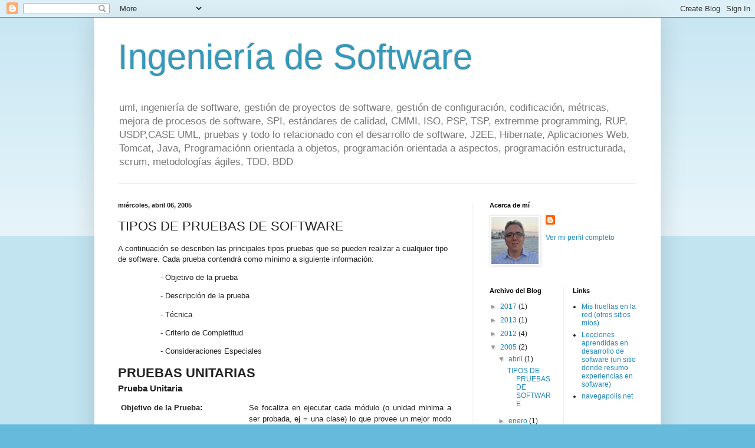

--- FILE ---
content_type: text/html; charset=UTF-8
request_url: https://ing-sw.blogspot.com/2005/04/tipos-de-pruebas-de-software.html?showComment=1348068660879
body_size: 31393
content:
<!DOCTYPE html>
<html class='v2' dir='ltr' lang='es-CO'>
<head>
<link href='https://www.blogger.com/static/v1/widgets/4128112664-css_bundle_v2.css' rel='stylesheet' type='text/css'/>
<meta content='width=1100' name='viewport'/>
<meta content='text/html; charset=UTF-8' http-equiv='Content-Type'/>
<meta content='blogger' name='generator'/>
<link href='https://ing-sw.blogspot.com/favicon.ico' rel='icon' type='image/x-icon'/>
<link href='http://ing-sw.blogspot.com/2005/04/tipos-de-pruebas-de-software.html' rel='canonical'/>
<link rel="alternate" type="application/atom+xml" title="Ingeniería de Software - Atom" href="https://ing-sw.blogspot.com/feeds/posts/default" />
<link rel="alternate" type="application/rss+xml" title="Ingeniería de Software - RSS" href="https://ing-sw.blogspot.com/feeds/posts/default?alt=rss" />
<link rel="service.post" type="application/atom+xml" title="Ingeniería de Software - Atom" href="https://www.blogger.com/feeds/10066439/posts/default" />

<link rel="alternate" type="application/atom+xml" title="Ingeniería de Software - Atom" href="https://ing-sw.blogspot.com/feeds/111284502620864682/comments/default" />
<!--Can't find substitution for tag [blog.ieCssRetrofitLinks]-->
<meta content='http://ing-sw.blogspot.com/2005/04/tipos-de-pruebas-de-software.html' property='og:url'/>
<meta content='TIPOS DE PRUEBAS DE SOFTWARE' property='og:title'/>
<meta content='  A continuación se describen las principales tipos pruebas que se pueden realizar a cualquier tipo de software. Cada prueba contendrá como ...' property='og:description'/>
<title>Ingeniería de Software: TIPOS DE PRUEBAS DE SOFTWARE</title>
<style id='page-skin-1' type='text/css'><!--
/*
-----------------------------------------------
Blogger Template Style
Name:     Simple
Designer: Blogger
URL:      www.blogger.com
----------------------------------------------- */
/* Content
----------------------------------------------- */
body {
font: normal normal 12px Arial, Tahoma, Helvetica, FreeSans, sans-serif;
color: #222222;
background: #66bbdd none repeat scroll top left;
padding: 0 40px 40px 40px;
}
html body .region-inner {
min-width: 0;
max-width: 100%;
width: auto;
}
h2 {
font-size: 22px;
}
a:link {
text-decoration:none;
color: #2288bb;
}
a:visited {
text-decoration:none;
color: #888888;
}
a:hover {
text-decoration:underline;
color: #33aaff;
}
.body-fauxcolumn-outer .fauxcolumn-inner {
background: transparent url(https://resources.blogblog.com/blogblog/data/1kt/simple/body_gradient_tile_light.png) repeat scroll top left;
_background-image: none;
}
.body-fauxcolumn-outer .cap-top {
position: absolute;
z-index: 1;
height: 400px;
width: 100%;
}
.body-fauxcolumn-outer .cap-top .cap-left {
width: 100%;
background: transparent url(https://resources.blogblog.com/blogblog/data/1kt/simple/gradients_light.png) repeat-x scroll top left;
_background-image: none;
}
.content-outer {
-moz-box-shadow: 0 0 40px rgba(0, 0, 0, .15);
-webkit-box-shadow: 0 0 5px rgba(0, 0, 0, .15);
-goog-ms-box-shadow: 0 0 10px #333333;
box-shadow: 0 0 40px rgba(0, 0, 0, .15);
margin-bottom: 1px;
}
.content-inner {
padding: 10px 10px;
}
.content-inner {
background-color: #ffffff;
}
/* Header
----------------------------------------------- */
.header-outer {
background: transparent none repeat-x scroll 0 -400px;
_background-image: none;
}
.Header h1 {
font: normal normal 60px Arial, Tahoma, Helvetica, FreeSans, sans-serif;
color: #3399bb;
text-shadow: -1px -1px 1px rgba(0, 0, 0, .2);
}
.Header h1 a {
color: #3399bb;
}
.Header .description {
font-size: 140%;
color: #777777;
}
.header-inner .Header .titlewrapper {
padding: 22px 30px;
}
.header-inner .Header .descriptionwrapper {
padding: 0 30px;
}
/* Tabs
----------------------------------------------- */
.tabs-inner .section:first-child {
border-top: 1px solid #eeeeee;
}
.tabs-inner .section:first-child ul {
margin-top: -1px;
border-top: 1px solid #eeeeee;
border-left: 0 solid #eeeeee;
border-right: 0 solid #eeeeee;
}
.tabs-inner .widget ul {
background: #f5f5f5 url(https://resources.blogblog.com/blogblog/data/1kt/simple/gradients_light.png) repeat-x scroll 0 -800px;
_background-image: none;
border-bottom: 1px solid #eeeeee;
margin-top: 0;
margin-left: -30px;
margin-right: -30px;
}
.tabs-inner .widget li a {
display: inline-block;
padding: .6em 1em;
font: normal normal 14px Arial, Tahoma, Helvetica, FreeSans, sans-serif;
color: #999999;
border-left: 1px solid #ffffff;
border-right: 1px solid #eeeeee;
}
.tabs-inner .widget li:first-child a {
border-left: none;
}
.tabs-inner .widget li.selected a, .tabs-inner .widget li a:hover {
color: #000000;
background-color: #eeeeee;
text-decoration: none;
}
/* Columns
----------------------------------------------- */
.main-outer {
border-top: 0 solid #eeeeee;
}
.fauxcolumn-left-outer .fauxcolumn-inner {
border-right: 1px solid #eeeeee;
}
.fauxcolumn-right-outer .fauxcolumn-inner {
border-left: 1px solid #eeeeee;
}
/* Headings
----------------------------------------------- */
div.widget > h2,
div.widget h2.title {
margin: 0 0 1em 0;
font: normal bold 11px Arial, Tahoma, Helvetica, FreeSans, sans-serif;
color: #000000;
}
/* Widgets
----------------------------------------------- */
.widget .zippy {
color: #999999;
text-shadow: 2px 2px 1px rgba(0, 0, 0, .1);
}
.widget .popular-posts ul {
list-style: none;
}
/* Posts
----------------------------------------------- */
h2.date-header {
font: normal bold 11px Arial, Tahoma, Helvetica, FreeSans, sans-serif;
}
.date-header span {
background-color: transparent;
color: #222222;
padding: inherit;
letter-spacing: inherit;
margin: inherit;
}
.main-inner {
padding-top: 30px;
padding-bottom: 30px;
}
.main-inner .column-center-inner {
padding: 0 15px;
}
.main-inner .column-center-inner .section {
margin: 0 15px;
}
.post {
margin: 0 0 25px 0;
}
h3.post-title, .comments h4 {
font: normal normal 22px Arial, Tahoma, Helvetica, FreeSans, sans-serif;
margin: .75em 0 0;
}
.post-body {
font-size: 110%;
line-height: 1.4;
position: relative;
}
.post-body img, .post-body .tr-caption-container, .Profile img, .Image img,
.BlogList .item-thumbnail img {
padding: 2px;
background: #ffffff;
border: 1px solid #eeeeee;
-moz-box-shadow: 1px 1px 5px rgba(0, 0, 0, .1);
-webkit-box-shadow: 1px 1px 5px rgba(0, 0, 0, .1);
box-shadow: 1px 1px 5px rgba(0, 0, 0, .1);
}
.post-body img, .post-body .tr-caption-container {
padding: 5px;
}
.post-body .tr-caption-container {
color: #222222;
}
.post-body .tr-caption-container img {
padding: 0;
background: transparent;
border: none;
-moz-box-shadow: 0 0 0 rgba(0, 0, 0, .1);
-webkit-box-shadow: 0 0 0 rgba(0, 0, 0, .1);
box-shadow: 0 0 0 rgba(0, 0, 0, .1);
}
.post-header {
margin: 0 0 1.5em;
line-height: 1.6;
font-size: 90%;
}
.post-footer {
margin: 20px -2px 0;
padding: 5px 10px;
color: #666666;
background-color: #f9f9f9;
border-bottom: 1px solid #eeeeee;
line-height: 1.6;
font-size: 90%;
}
#comments .comment-author {
padding-top: 1.5em;
border-top: 1px solid #eeeeee;
background-position: 0 1.5em;
}
#comments .comment-author:first-child {
padding-top: 0;
border-top: none;
}
.avatar-image-container {
margin: .2em 0 0;
}
#comments .avatar-image-container img {
border: 1px solid #eeeeee;
}
/* Comments
----------------------------------------------- */
.comments .comments-content .icon.blog-author {
background-repeat: no-repeat;
background-image: url([data-uri]);
}
.comments .comments-content .loadmore a {
border-top: 1px solid #999999;
border-bottom: 1px solid #999999;
}
.comments .comment-thread.inline-thread {
background-color: #f9f9f9;
}
.comments .continue {
border-top: 2px solid #999999;
}
/* Accents
---------------------------------------------- */
.section-columns td.columns-cell {
border-left: 1px solid #eeeeee;
}
.blog-pager {
background: transparent none no-repeat scroll top center;
}
.blog-pager-older-link, .home-link,
.blog-pager-newer-link {
background-color: #ffffff;
padding: 5px;
}
.footer-outer {
border-top: 0 dashed #bbbbbb;
}
/* Mobile
----------------------------------------------- */
body.mobile  {
background-size: auto;
}
.mobile .body-fauxcolumn-outer {
background: transparent none repeat scroll top left;
}
.mobile .body-fauxcolumn-outer .cap-top {
background-size: 100% auto;
}
.mobile .content-outer {
-webkit-box-shadow: 0 0 3px rgba(0, 0, 0, .15);
box-shadow: 0 0 3px rgba(0, 0, 0, .15);
}
.mobile .tabs-inner .widget ul {
margin-left: 0;
margin-right: 0;
}
.mobile .post {
margin: 0;
}
.mobile .main-inner .column-center-inner .section {
margin: 0;
}
.mobile .date-header span {
padding: 0.1em 10px;
margin: 0 -10px;
}
.mobile h3.post-title {
margin: 0;
}
.mobile .blog-pager {
background: transparent none no-repeat scroll top center;
}
.mobile .footer-outer {
border-top: none;
}
.mobile .main-inner, .mobile .footer-inner {
background-color: #ffffff;
}
.mobile-index-contents {
color: #222222;
}
.mobile-link-button {
background-color: #2288bb;
}
.mobile-link-button a:link, .mobile-link-button a:visited {
color: #ffffff;
}
.mobile .tabs-inner .section:first-child {
border-top: none;
}
.mobile .tabs-inner .PageList .widget-content {
background-color: #eeeeee;
color: #000000;
border-top: 1px solid #eeeeee;
border-bottom: 1px solid #eeeeee;
}
.mobile .tabs-inner .PageList .widget-content .pagelist-arrow {
border-left: 1px solid #eeeeee;
}

--></style>
<style id='template-skin-1' type='text/css'><!--
body {
min-width: 960px;
}
.content-outer, .content-fauxcolumn-outer, .region-inner {
min-width: 960px;
max-width: 960px;
_width: 960px;
}
.main-inner .columns {
padding-left: 0;
padding-right: 310px;
}
.main-inner .fauxcolumn-center-outer {
left: 0;
right: 310px;
/* IE6 does not respect left and right together */
_width: expression(this.parentNode.offsetWidth -
parseInt("0") -
parseInt("310px") + 'px');
}
.main-inner .fauxcolumn-left-outer {
width: 0;
}
.main-inner .fauxcolumn-right-outer {
width: 310px;
}
.main-inner .column-left-outer {
width: 0;
right: 100%;
margin-left: -0;
}
.main-inner .column-right-outer {
width: 310px;
margin-right: -310px;
}
#layout {
min-width: 0;
}
#layout .content-outer {
min-width: 0;
width: 800px;
}
#layout .region-inner {
min-width: 0;
width: auto;
}
body#layout div.add_widget {
padding: 8px;
}
body#layout div.add_widget a {
margin-left: 32px;
}
--></style>
<link href='https://www.blogger.com/dyn-css/authorization.css?targetBlogID=10066439&amp;zx=3b398625-5093-4874-b380-5ae508ac0042' media='none' onload='if(media!=&#39;all&#39;)media=&#39;all&#39;' rel='stylesheet'/><noscript><link href='https://www.blogger.com/dyn-css/authorization.css?targetBlogID=10066439&amp;zx=3b398625-5093-4874-b380-5ae508ac0042' rel='stylesheet'/></noscript>
<meta name='google-adsense-platform-account' content='ca-host-pub-1556223355139109'/>
<meta name='google-adsense-platform-domain' content='blogspot.com'/>

</head>
<body class='loading variant-pale'>
<div class='navbar section' id='navbar' name='NavBar '><div class='widget Navbar' data-version='1' id='Navbar1'><script type="text/javascript">
    function setAttributeOnload(object, attribute, val) {
      if(window.addEventListener) {
        window.addEventListener('load',
          function(){ object[attribute] = val; }, false);
      } else {
        window.attachEvent('onload', function(){ object[attribute] = val; });
      }
    }
  </script>
<div id="navbar-iframe-container"></div>
<script type="text/javascript" src="https://apis.google.com/js/platform.js"></script>
<script type="text/javascript">
      gapi.load("gapi.iframes:gapi.iframes.style.bubble", function() {
        if (gapi.iframes && gapi.iframes.getContext) {
          gapi.iframes.getContext().openChild({
              url: 'https://www.blogger.com/navbar/10066439?po\x3d111284502620864682\x26origin\x3dhttps://ing-sw.blogspot.com',
              where: document.getElementById("navbar-iframe-container"),
              id: "navbar-iframe"
          });
        }
      });
    </script><script type="text/javascript">
(function() {
var script = document.createElement('script');
script.type = 'text/javascript';
script.src = '//pagead2.googlesyndication.com/pagead/js/google_top_exp.js';
var head = document.getElementsByTagName('head')[0];
if (head) {
head.appendChild(script);
}})();
</script>
</div></div>
<div class='body-fauxcolumns'>
<div class='fauxcolumn-outer body-fauxcolumn-outer'>
<div class='cap-top'>
<div class='cap-left'></div>
<div class='cap-right'></div>
</div>
<div class='fauxborder-left'>
<div class='fauxborder-right'></div>
<div class='fauxcolumn-inner'>
</div>
</div>
<div class='cap-bottom'>
<div class='cap-left'></div>
<div class='cap-right'></div>
</div>
</div>
</div>
<div class='content'>
<div class='content-fauxcolumns'>
<div class='fauxcolumn-outer content-fauxcolumn-outer'>
<div class='cap-top'>
<div class='cap-left'></div>
<div class='cap-right'></div>
</div>
<div class='fauxborder-left'>
<div class='fauxborder-right'></div>
<div class='fauxcolumn-inner'>
</div>
</div>
<div class='cap-bottom'>
<div class='cap-left'></div>
<div class='cap-right'></div>
</div>
</div>
</div>
<div class='content-outer'>
<div class='content-cap-top cap-top'>
<div class='cap-left'></div>
<div class='cap-right'></div>
</div>
<div class='fauxborder-left content-fauxborder-left'>
<div class='fauxborder-right content-fauxborder-right'></div>
<div class='content-inner'>
<header>
<div class='header-outer'>
<div class='header-cap-top cap-top'>
<div class='cap-left'></div>
<div class='cap-right'></div>
</div>
<div class='fauxborder-left header-fauxborder-left'>
<div class='fauxborder-right header-fauxborder-right'></div>
<div class='region-inner header-inner'>
<div class='header section' id='header' name='Encabezado'><div class='widget Header' data-version='1' id='Header1'>
<div id='header-inner'>
<div class='titlewrapper'>
<h1 class='title'>
<a href='https://ing-sw.blogspot.com/'>
Ingeniería de Software
</a>
</h1>
</div>
<div class='descriptionwrapper'>
<p class='description'><span>uml, ingeniería de software, gestión de proyectos de software, gestión de configuración, codificación, métricas, mejora de procesos de software, SPI, estándares de calidad, CMMI, ISO, PSP, TSP, extremme programming, RUP, USDP,CASE UML, pruebas y todo lo relacionado con el desarrollo de software, J2EE, Hibernate, Aplicaciones Web, Tomcat, Java, Programaciónn orientada a objetos, programación orientada a aspectos, programación estructurada, scrum, metodologías  ágiles, TDD, BDD</span></p>
</div>
</div>
</div></div>
</div>
</div>
<div class='header-cap-bottom cap-bottom'>
<div class='cap-left'></div>
<div class='cap-right'></div>
</div>
</div>
</header>
<div class='tabs-outer'>
<div class='tabs-cap-top cap-top'>
<div class='cap-left'></div>
<div class='cap-right'></div>
</div>
<div class='fauxborder-left tabs-fauxborder-left'>
<div class='fauxborder-right tabs-fauxborder-right'></div>
<div class='region-inner tabs-inner'>
<div class='tabs no-items section' id='crosscol' name='Todas las columnas'></div>
<div class='tabs no-items section' id='crosscol-overflow' name='Cross-Column 2'></div>
</div>
</div>
<div class='tabs-cap-bottom cap-bottom'>
<div class='cap-left'></div>
<div class='cap-right'></div>
</div>
</div>
<div class='main-outer'>
<div class='main-cap-top cap-top'>
<div class='cap-left'></div>
<div class='cap-right'></div>
</div>
<div class='fauxborder-left main-fauxborder-left'>
<div class='fauxborder-right main-fauxborder-right'></div>
<div class='region-inner main-inner'>
<div class='columns fauxcolumns'>
<div class='fauxcolumn-outer fauxcolumn-center-outer'>
<div class='cap-top'>
<div class='cap-left'></div>
<div class='cap-right'></div>
</div>
<div class='fauxborder-left'>
<div class='fauxborder-right'></div>
<div class='fauxcolumn-inner'>
</div>
</div>
<div class='cap-bottom'>
<div class='cap-left'></div>
<div class='cap-right'></div>
</div>
</div>
<div class='fauxcolumn-outer fauxcolumn-left-outer'>
<div class='cap-top'>
<div class='cap-left'></div>
<div class='cap-right'></div>
</div>
<div class='fauxborder-left'>
<div class='fauxborder-right'></div>
<div class='fauxcolumn-inner'>
</div>
</div>
<div class='cap-bottom'>
<div class='cap-left'></div>
<div class='cap-right'></div>
</div>
</div>
<div class='fauxcolumn-outer fauxcolumn-right-outer'>
<div class='cap-top'>
<div class='cap-left'></div>
<div class='cap-right'></div>
</div>
<div class='fauxborder-left'>
<div class='fauxborder-right'></div>
<div class='fauxcolumn-inner'>
</div>
</div>
<div class='cap-bottom'>
<div class='cap-left'></div>
<div class='cap-right'></div>
</div>
</div>
<!-- corrects IE6 width calculation -->
<div class='columns-inner'>
<div class='column-center-outer'>
<div class='column-center-inner'>
<div class='main section' id='main' name='Principal'><div class='widget Blog' data-version='1' id='Blog1'>
<div class='blog-posts hfeed'>

          <div class="date-outer">
        
<h2 class='date-header'><span>miércoles, abril 06, 2005</span></h2>

          <div class="date-posts">
        
<div class='post-outer'>
<div class='post hentry uncustomized-post-template' itemprop='blogPost' itemscope='itemscope' itemtype='http://schema.org/BlogPosting'>
<meta content='10066439' itemprop='blogId'/>
<meta content='111284502620864682' itemprop='postId'/>
<a name='111284502620864682'></a>
<h3 class='post-title entry-title' itemprop='name'>
TIPOS DE PRUEBAS DE SOFTWARE
</h3>
<div class='post-header'>
<div class='post-header-line-1'></div>
</div>
<div class='post-body entry-content' id='post-body-111284502620864682' itemprop='description articleBody'>
<a href="http://jorgeabad.e2uhosting.com/files/TIPOS-DE-PRUEBAS.pdf" target="_blank"></a>  A continuación se describen las principales tipos pruebas que se pueden realizar a cualquier tipo de software. Cada prueba contendrá como mínimo a siguiente información:<div class="Section1">  <p class="MsoNormal" style="margin-left: 72pt; text-indent: -18pt;"><span style="">-<span style="">         </span></span>Objetivo de la prueba</p>  <p class="MsoNormal" style="margin-left: 72pt; text-indent: -18pt;"><span style="">-<span style="">         </span></span>Descripción de la prueba</p>  <p class="MsoNormal" style="margin-left: 72pt; text-indent: -18pt;"><span style="">-<span style="">         </span></span>Técnica</p>  <p class="MsoNormal" style="margin-left: 72pt; text-indent: -18pt;"><span style="">-<span style="">         </span></span>Criterio de Completitud</p>  <p class="MsoNormal" style="margin-left: 72pt; text-indent: -18pt;"><span style="">-<span style="">         </span></span>Consideraciones Especiales</p>  <p class="MsoNormal"> </p>  <h2 style="margin-left: 0cm; text-indent: 0cm;"><a name="_Toc30912128">PRUEBAS UNITARIAS</a></h2>  <h3 style="margin-left: 0cm; text-indent: 0cm;"><a name="_Toc30912129">Prueba Unitaria</a></h3>  <table class="MsoNormalTable" style="border-collapse: collapse;" border="0" cellpadding="0" cellspacing="0">  <tbody><tr>   <td style="padding: 0cm 3.5pt; width: 159.45pt;" valign="top" width="213">   <p class="MsoNormal"><b><span style="line-height: 150%;font-size:10;" >Objetivo   de la Prueba:</span></b></p>   </td>   <td style="padding: 0cm 3.5pt; width: 261.1pt;" valign="top" width="348">   <p class="MsoNormal" style="text-align: justify;"><span style="line-height: 150%;font-size:10;" >Se focaliza en ejecutar cada módulo (o unidad minima a ser probada, ej = una clase) lo que provee un mejor modo de manejar la integración de las unidades en componentes mayores.</span></p>   <p class="MsoNormal" style="text-align: justify;"><span style="line-height: 150%;font-size:10;" > </span></p>   <p class="MsoNormal" style="text-align: justify;"><span style="line-height: 150%;font-size:10;" >Busca  asegurar que el código funciona de acuerdo con las   especificaciones y que el módulo lógico es válido.</span></p>   </td>  </tr>  <tr>   <td style="padding: 0cm 3.5pt; width: 159.45pt;" valign="top" width="213">   <p class="MsoNormal"><b><span style="line-height: 150%;font-size:10;" >Descripción   de la Prueba:</span></b></p>   </td>   <td style="padding: 0cm 3.5pt; width: 261.1pt;" valign="top" width="348">   <ul style="margin-top: 0cm;" type="disc"><li class="MsoNormal" style="text-align: justify;"><span style="line-height: 150%;font-size:10;" >Particionar los módulos en pruebas en unidades lógicas        fáciles de probar.</span></li><li class="MsoNormal" style="text-align: justify;"><span style="line-height: 150%;font-size:10;" >Por cada unidad hay que definir los casos de prueba        (pruebas de caja blanca).</span></li><li class="MsoNormal" style="text-align: justify;"><span style="line-height: 150%;font-size:10;" >Para esto los casos de prueba deben diseñarse de forma tal que se recorran todos los caminos de ejecución posibles dentro del código bajo prueba; por lo tanto el diseñador debe construirlos con acceso al código fuente de la unidad a probar.</span></li><li class="MsoNormal" style="text-align: justify;"><span style="line-height: 150%;font-size:10;" >Los aspectos a considerar son los siguientes: Rutinas de excepción, Rutinas de error, Manejo de parámetros, Validaciones, Valores válidos, Valores límites, Rangos, Mensajes posibles.</span></li></ul>   <p class="MsoNormal" style="text-align: justify;"><span style="line-height: 150%;font-size:10;" > </span></p>   </td>  </tr>  <tr>   <td style="padding: 0cm 3.5pt; width: 159.45pt;" valign="top" width="213">   <p class="MsoNormal"><b><span style="line-height: 150%;font-size:10;" >Técnica:</span></b></p>   </td>   <td style="padding: 0cm 3.5pt; width: 261.1pt;" valign="top" width="348">   <ul style="margin-top: 0cm;" type="disc"><li class="MsoNormal" style="text-align: justify;"><span style="line-height: 150%;font-size:10;" >Comparar el resultado esperado con el resultado        obtenido.</span></li><li class="MsoNormal" style="text-align: justify;"><span style="line-height: 150%;font-size:10;" >Si existen errores, reportarlos.</span></li></ul>   </td>  </tr>  <tr>   <td style="padding: 0cm 3.5pt; width: 159.45pt;" valign="top" width="213">   <p class="MsoNormal"><b><span style="line-height: 150%;font-size:10;" >Criterio   de Completitud:</span></b></p>   </td>   <td style="padding: 0cm 3.5pt; width: 261.1pt;" valign="top" width="348">   <ul style="margin-top: 0cm;" type="disc"><li class="MsoNormal" style="text-align: justify;"><span style="line-height: 150%;font-size:10;" >Todas las pruebas planeadas han sido ejecutadas.</span></li><li class="MsoNormal" style="text-align: justify;"><span style="line-height: 150%;font-size:10;" >Todos los defectos que se identificaron han sido        tenidos en cuenta.</span></li></ul>   </td>  </tr>  <tr>   <td style="padding: 0cm 3.5pt; width: 159.45pt;" valign="top" width="213">   <p class="MsoNormal"><b><span style="line-height: 150%;font-size:10;" >Consideraciones   Especiales:</span></b></p>   </td>   <td style="padding: 0cm 3.5pt; width: 261.1pt;" valign="top" width="348">   <p class="MsoNormal" style="text-align: justify;"><span style="line-height: 150%;font-size:10;" >Para la elaboración de pruebas unitarias en java se puede   utillizar el JUNIT y CACTUS.</span></p>   </td>  </tr> </tbody></table>  <p class="MsoList" style="margin-bottom: 0.0001pt;"> </p>  <h2 style="margin-left: 0cm; text-indent: 0cm;"><a name="_Toc30912130">PRUEBAS DE INTEGRACIÓN</a></h2>  <h3 style="margin-left: 0cm; text-indent: 0cm;"><a name="_Toc30912131">Prueba de Integración</a></h3>  <table class="MsoNormalTable" style="border-collapse: collapse;" border="0" cellpadding="0" cellspacing="0">  <tbody><tr>   <td style="padding: 0cm 3.5pt; width: 159.45pt;" valign="top" width="213">   <p class="MsoNormal"><b><span style="line-height: 150%;font-size:10;" >Objetivo   de la Prueba:</span></b></p>   </td>   <td style="padding: 0cm 3.5pt; width: 261.1pt;" valign="top" width="348">   <p class="MsoNormal" style="text-align: justify;"><span style="line-height: 150%;font-size:10;" >Identificar errores introducidos por la combinación de   programas probados unitariamente.</span></p>   <p class="MsoNormal" style="text-align: justify;"><span style="line-height: 150%;font-size:10;" > </span></p>   <p class="MsoNormal" style="text-align: justify;"><span style="line-height: 150%;font-size:10;" >Determina cómo la base de datos de prueba será cargada.</span></p>   <p class="MsoNormal" style="text-align: justify;"><span style="line-height: 150%;font-size:10;" > </span></p>   <p class="MsoNormal" style="text-align: justify;"><span style="line-height: 150%;font-size:10;" >Verificar que las interfaces entre las entidades externas   (usuarios) y las aplicaciones funcionan correctamente.</span></p>   <p class="MsoNormal" style="text-align: justify;"><span style="line-height: 150%;font-size:10;" > </span></p>   <p class="MsoNormal" style="text-align: justify;"><span style="line-height: 150%;font-size:10;" >Verificar que las especificaciones de diseño sean   alcanzadas.</span></p>   <p class="MsoNormal" style="text-align: justify;"><span style="line-height: 150%;font-size:10;" > </span></p>   <p class="MsoNormal" style="text-align: justify;"><span style="line-height: 150%;font-size:10;" >Determina el enfoque para avanzar desde un nivel de   integración de las componentes al siguiente.</span></p>   <p class="MsoNormal" style="text-align: justify;"><span style="line-height: 150%;font-size:10;" > </span></p>   </td>  </tr>  <tr>   <td style="padding: 0cm 3.5pt; width: 159.45pt;" valign="top" width="213">   <p class="MsoNormal"><b><span style="line-height: 150%;font-size:10;" >Descripción   de la Prueba:</span></b></p>   </td>   <td style="padding: 0cm 3.5pt; width: 261.1pt;" valign="top" width="348">   <p class="MsoNormal" style="margin-left: 18pt; text-align: justify; text-indent: -18pt;"><span style="line-height: 150%;font-family:Symbol;font-size:10;"  >&#183;<span style="">           </span></span><span style="line-height: 150%;font-size:10;" >Describe cómo   verificar que las interfaces entre las componentes de software funcionan   correctamente.</span></p>   <p class="MsoNormal" style="margin-left: 18pt; text-align: justify; text-indent: -18pt;"><span style="line-height: 150%;font-family:Symbol;font-size:10;"  >&#183;<span style="">           </span></span><span style="line-height: 150%;font-size:10;" >Determina cómo   la base de datos de prueba será cargada.</span></p>   <p class="MsoNormal" style="margin-left: 18pt; text-align: justify; text-indent: -18pt;"><span style="line-height: 150%;font-family:Symbol;font-size:10;"  >&#183;<span style="">           </span></span><span style="line-height: 150%;font-size:10;" >Determina el   enfoque para avanzar desde un nivel de integración de las componentes al   siguiente.</span></p>   <p class="MsoNormal" style="margin-left: 18pt; text-align: justify; text-indent: -18pt;"><span style="line-height: 150%;font-family:Symbol;font-size:10;"  >&#183;<span style="">           </span></span><span style="line-height: 150%;font-size:10;" >Decide qué   acciones tomar cuando se descubren problemas.</span></p>   <p class="MsoNormal" style="text-align: justify;"><span style="line-height: 150%;font-size:10;" >Por cada Caso de Prueba ejecutado:</span></p>   <ul style="margin-top: 0cm;" type="disc"><li class="MsoNormal" style="text-align: justify;"><span style="line-height: 150%;font-size:10;" >Comparar el resultado esperado con el resultado        obtenido.</span></li></ul>   </td>  </tr>  <tr>   <td style="padding: 0cm 3.5pt; width: 159.45pt;" valign="top" width="213">   <p class="MsoNormal"><b><span style="line-height: 150%;font-size:10;" >Técnica:</span></b></p>   </td>   <td style="padding: 0cm 3.5pt; width: 261.1pt;" valign="top" width="348">   <ul style="margin-top: 0cm;" type="disc"><li class="MsoNormal" style="text-align: justify;"><span style="line-height: 150%;font-size:10;" >Utilizar la técnica top-down. Se empieza con los módulos de nivel superior, y se verifica que los módulos de nivel superior llaman a los de nivel inferior de manera correcta, con los parámetros correctos.</span></li><li class="MsoNormal" style="text-align: justify;"><span style="line-height: 150%;font-size:10;" >Utilizar la técnica down-top. Se empieza con los módulos de nivel inferior, y se verifica que los módulos de nivel inferior llaman a los de nivel superior de manera correcta, con los parámetros correctos.</span></li></ul>   </td>  </tr>  <tr>   <td style="padding: 0cm 3.5pt; width: 159.45pt;" valign="top" width="213">   <p class="MsoNormal"><b><span style="line-height: 150%;font-size:10;" >Criterio   de Completitud:</span></b></p>   </td>   <td style="padding: 0cm 3.5pt; width: 261.1pt;" valign="top" width="348">   <ul style="margin-top: 0cm;" type="disc"><li class="MsoNormal" style="text-align: justify;"><span style="line-height: 150%;font-size:10;" >Todas las pruebas planeadas han sido ejecutadas.</span></li><li class="MsoNormal" style="text-align: justify;"><span style="line-height: 150%;font-size:10;" >Todos los defectos que se identificaron han sido        tenidos en cuenta.</span></li></ul>   </td>  </tr>  <tr>   <td style="padding: 0cm 3.5pt; width: 159.45pt;" valign="top" width="213">   <p class="MsoNormal"><b><span style="line-height: 150%;font-size:10;" >Consideraciones   Especiales:</span></b></p>   </td>   <td style="padding: 0cm 3.5pt; width: 261.1pt;" valign="top" width="348">   <p class="MsoNormal" style="text-align: justify;"><span style="line-height: 150%;font-size:10;" >Ninguna</span></p>   </td>  </tr> </tbody></table>  <p class="MsoList" style="margin-bottom: 0.0001pt;"> </p>  <p class="MsoList" style="margin-bottom: 0.0001pt;"> </p>  <h3 style="margin-left: 0cm; text-indent: 0cm;"><a name="_Toc30912132">Prueba de Regresión</a></h3>  <table class="MsoNormalTable" style="border-collapse: collapse;" border="0" cellpadding="0" cellspacing="0">  <tbody><tr>   <td style="padding: 0cm 3.5pt; width: 159.45pt;" valign="top" width="213">   <p class="MsoNormal"><b><span style="line-height: 150%;font-size:10;" >Objetivo   de la Prueba:</span></b></p>   </td>   <td style="padding: 0cm 3.5pt; width: 261.1pt;" valign="top" width="348">   <p class="MsoNormal" style="text-align: justify;"><span style="line-height: 150%;font-size:10;" >Determinar si los cambios recientes en una parte de la   aplicación tienen efecto adverso en otras partes.</span></p>   </td>  </tr>  <tr>   <td style="padding: 0cm 3.5pt; width: 159.45pt;" valign="top" width="213">   <p class="MsoNormal"><b><span style="line-height: 150%;font-size:10;" >Descripción   de la Prueba:</span></b></p>   </td>   <td style="padding: 0cm 3.5pt; width: 261.1pt;" valign="top" width="348">   <p class="MsoNormal" style="text-align: justify;"><span style="line-height: 150%;font-size:10;" >En esta prueba se vuelve a probar el sistema a la luz de los cambios realizados durante el debugging, mantenimiento o desarrollo de la nueva versión del sistema buscando efectos adversos en otras partes.</span></p>   </td>  </tr>  <tr>   <td style="padding: 0cm 3.5pt; width: 159.45pt;" valign="top" width="213">   <p class="MsoNormal"><b><span style="line-height: 150%;font-size:10;" >Técnica:</span></b></p>   </td>   <td style="padding: 0cm 3.5pt; width: 261.1pt;" valign="top" width="348">   <ul style="margin-top: 0cm;" type="disc"><li class="MsoNormal" style="text-align: justify;"><span style="line-height: 150%;font-size:10;" >La prueba de regresión es una nueva corrida de casos        de prueba previos.</span></li></ul>   <ul style="margin-top: 0cm;" type="disc"><li class="MsoNormal" style="text-align: justify;"><span style="line-height: 150%;font-size:10;" >Se requiere de políticas para ser creada la prueba de regresión y decidir qué casos de prueba incluir, para probar eficientemente.</span></li><li class="MsoNormal" style="text-align: justify;"><span style="line-height: 150%;font-size:10;" >La prueba de regresión es un buen candidato para automatización. Desde que estas pruebas se repiten una y otra vez, las herramientas para minimizar el esfuerzo del trabajo son útiles.</span></li><li class="MsoNormal" style="text-align: justify;"><span style="line-height: 150%;font-size:10;" >La prueba de viejas funcionalidades es más importante        que la de nuevas funcionalidades.</span></li><li class="MsoNormal" style="text-align: justify;"><span style="line-height: 150%;font-size:10;" >Aquellos casos de uso (y los casos de prueba asociados) que descubren defectos tempranamente deben ser incluidos en la prueba de regresión.</span></li></ul>   </td>  </tr>  <tr>   <td style="padding: 0cm 3.5pt; width: 159.45pt;" valign="top" width="213">   <p class="MsoNormal"><b><span style="line-height: 150%;font-size:10;" >Criterio   de Completitud:</span></b></p>   </td>   <td style="padding: 0cm 3.5pt; width: 261.1pt;" valign="top" width="348">   <ul style="margin-top: 0cm;" type="disc"><li class="MsoNormal" style="text-align: justify;"><span style="line-height: 150%;font-size:10;" >Todas las pruebas planeadas han sido ejecutadas.</span></li><li class="MsoNormal" style="text-align: justify;"><span style="line-height: 150%;font-size:10;" >Todos los defectos que se identificaron han sido        tenidos en cuenta.</span></li></ul>   </td>  </tr>  <tr>   <td style="padding: 0cm 3.5pt; width: 159.45pt;" valign="top" width="213">   <p class="MsoNormal"><b><span style="line-height: 150%;font-size:10;" >Consideraciones   Especiales:</span></b></p>   </td>   <td style="padding: 0cm 3.5pt; width: 261.1pt;" valign="top" width="348">   <p class="MsoNormal" style="text-align: justify;"><span style="line-height: 150%;font-size:10;" >Ninguna</span></p>   </td>  </tr> </tbody></table>  <p class="MsoNormal"> </p>  <h3 style="margin-left: 0cm; text-indent: 0cm;"><a name="_Toc30912133">Pruebas de Humo (Smoke Testing o Ad Hoc)</a></h3>  <table class="MsoNormalTable" style="border-collapse: collapse;" border="0" cellpadding="0" cellspacing="0">  <tbody><tr>   <td style="padding: 0cm 3.5pt; width: 159.45pt;" valign="top" width="213">   <p class="MsoNormal"><b><span style="line-height: 150%;font-size:10;" >Objetivo   de la Prueba:</span></b></p>   </td>   <td style="padding: 0cm 3.5pt; width: 261.1pt;" valign="top" width="348">   <p class="MsoNormal" style="text-align: justify;"><span style="line-height: 150%;font-size:10;" >Los objetivos son los siguientes:</span></p>   <ul style="margin-top: 0cm;" type="disc"><li class="MsoNormal" style="text-align: justify;"><span style="line-height: 150%;font-size:10;" >Detectar los errores en realeases tempranos y de        manera fácil</span></li><li class="MsoNormal" style="text-align: justify;"><span style="line-height: 150%;font-size:10;" >Probar el sistema constantemente</span></li><li class="MsoNormal" style="text-align: justify;"><span style="line-height: 150%;font-size:10;" >Garantizar poco esfuerzo en la integración final del        sistema</span></li><li class="MsoNormal" style="text-align: justify;"><span style="line-height: 150%;font-size:10;" >Asegurar los resultados de las pruebas unitarias</span></li><li class="MsoNormal" style="text-align: justify;"><span style="line-height: 150%;font-size:10;" >Se reducen los riesgos y a baja calidad.</span></li></ul>   </td>  </tr>  <tr>   <td style="padding: 0cm 3.5pt; width: 159.45pt;" valign="top" width="213">   <p class="MsoNormal"><b><span style="line-height: 150%;font-size:10;" >Descripción   de la Prueba:</span></b></p>   </td>   <td style="padding: 0cm 3.5pt; width: 261.1pt;" valign="top" width="348">   <p class="MsoNormal" style="text-align: justify;"><span style="line-height: 150%;font-size:10;" >Toma éste nombre debido a que su objetivo es probar el sistema constantemente buscando que saque &#8220;humo&#8221; o falle. En algunos proyectos este tipo de prueba va junto con las pruebas funcionales. Permite detectar problemas que por lo regular no son detectados en las pruebas normales. Algunas veces, si las Pruebas ocurren tarde en el ciclo de desarrollo está será una forma de garantizar el buen desarrollo.</span></p>   <p class="MsoNormal" style="text-align: justify;"><span style="line-height: 150%;font-size:10;" > </span></p>   <p class="MsoNormal" style="text-align: justify;"><span style="line-height: 150%;font-size:10;" >Las pruebas de humo <b><i>NO SON</i></b><i> </i>exhaustivas,   pero van de extremo a extremo de la aplicación.</span></p>   <p class="MsoNormal" style="text-align: justify;"><span style="line-height: 150%;font-size:10;" > </span></p>   </td>  </tr>  <tr>   <td style="padding: 0cm 3.5pt; width: 159.45pt;" valign="top" width="213">   <p class="MsoNormal"><b><span style="line-height: 150%;font-size:10;" >Técnica:</span></b></p>   </td>   <td style="padding: 0cm 3.5pt; width: 261.1pt;" valign="top" width="348">   <p class="MsoFootnoteText" style="margin-left: 36pt; text-align: justify; text-indent: -18pt;">1.<span style="">         </span>Realizar una integración de todo el sistema cada cierto periodo (se   recomienda un día, máximo una semana) </p>   <p class="MsoFootnoteText" style="margin-left: 36pt; text-align: justify; text-indent: -18pt;">2.<span style="">         </span>Realizar los casos de prueba asignados a los casos de uso finalizados   ese día más los realizados en días anteriores</p>   <p class="MsoFootnoteText" style="margin-left: 36pt; text-align: justify; text-indent: -18pt;">3.<span style="">         </span>Buscar eficientemente errores</p>   </td>  </tr>  <tr>   <td style="padding: 0cm 3.5pt; width: 159.45pt;" valign="top" width="213">   <p class="MsoNormal"><b><span style="line-height: 150%;font-size:10;" >Criterio   de Completitud:</span></b></p>   </td>   <td style="padding: 0cm 3.5pt; width: 261.1pt;" valign="top" width="348">   <p class="MsoNormalIndent" style="text-align: justify; text-indent: -18pt; line-height: 150%;"><span style="font-family:Symbol;">&#183;<span style="">           </span></span><span style="font-family:Arial;">Todas las pruebas planeadas han   sido ejecutadas.</span></p>   <p class="MsoNormalIndent" style="text-align: justify; text-indent: -18pt; line-height: 150%;"><span style="font-family:Symbol;">&#183;<span style="">           </span></span><span style="font-family:Arial;">Todos los defectos que se   identifcaron han sido tenidos en cuenta.</span></p>   </td>  </tr>  <tr>   <td style="padding: 0cm 3.5pt; width: 159.45pt;" valign="top" width="213">   <p class="MsoNormal"><b><span style="line-height: 150%;font-size:10;" >Consideraciones   Especiales:</span></b></p>   </td>   <td style="padding: 0cm 3.5pt; width: 261.1pt;" valign="top" width="348">   <p class="MsoNormal" style="text-align: justify;"><span style="line-height: 150%;font-size:10;" >Cuando se encuentre un error en el release correspondiente al periodo elegido para hacer las integraciones del sistema, se detiente el desarrollo hasta que el error es corregido.</span></p>   <p class="MsoNormal" style="text-align: justify;"><span style="line-height: 150%;font-size:10;" > </span></p>   <p class="MsoNormal" style="text-align: justify;"><span style="line-height: 150%;font-size:10;" >Este tipo de pruebas es útil en la programación extrema (<b><i>extremme   programming</i></b>) y de sistemas complejos.</span></p>   <p class="MsoNormal" style="text-align: justify;"><span style="line-height: 150%;font-size:10;" > </span></p>   <p class="MsoNormal" style="text-align: justify;"><span style="line-height: 150%;font-size:10;" >Es útil el uso de programas de prueba automáticas que se encarguen de probar os casos de prueba ya ejecutados en realeases anteriores.</span></p>   </td>  </tr> </tbody></table>  <p class="InfoBlue" style="text-align: justify;"> </p>  <p class="bodytext" style="margin-left: 108pt; text-align: justify;"> </p>  <p class="MsoNormal"> </p>  <h2 style="margin-left: 0cm; text-indent: 0cm;"><a name="_Toc30912134">PRUEBAS DEL SISTEMA</a></h2>  <p class="MsoNormal"> </p>  <h3 style="margin-left: 0cm; text-indent: 0cm;"><a name="_Toc30912135">Pruebas del Sistema</a></h3>  <table class="MsoNormalTable" style="border-collapse: collapse;" border="0" cellpadding="0" cellspacing="0">  <tbody><tr>   <td style="padding: 0cm 3.5pt; width: 159.45pt;" valign="top" width="213">   <p class="MsoNormal"><b><span style="line-height: 150%;font-size:10;" >Objetivo   de la Prueba:</span></b></p>   </td>   <td style="padding: 0cm 3.5pt; width: 261.1pt;" valign="top" width="348">   <p class="MsoNormal" style="text-align: justify;"><span style="line-height: 150%;font-size:10;" >Asegurar la apropiada navegación dentro del sistema,   ingreso de datos, procesamiento y recuperación.</span></p>   </td>  </tr>  <tr>   <td style="padding: 0cm 3.5pt; width: 159.45pt;" valign="top" width="213">   <p class="MsoNormal"><b><span style="line-height: 150%;font-size:10;" >Descripción   de la Prueba:</span></b></p>   </td>   <td style="padding: 0cm 3.5pt; width: 261.1pt;" valign="top" width="348">   <p class="MsoNormal" style="text-align: justify;"><span style="line-height: 150%;font-size:10;" >Las pruebas del sistema deben enfocarse en requisitos que puedan ser tomados directamente de casos de uso y reglas y funciones de negocios. El objetivo de estas pruebas es verificar el ingreso, procesamiento y recuperación apropiado de datos, y la implementación apropiada de las reglas de negocios. Este tipo de pruebas se basan en técnicas de caja negra, ésto es, verificar el sistema (y sus procesos internos), la interacción con las aplicaciones que lo usan via GUI y analizar las salidas o resultados. </span></p>   <p class="MsoNormal" style="text-align: justify;"><span style="line-height: 150%;font-size:10;" > </span></p>   <p class="MsoNormal" style="text-align: justify;"><span style="line-height: 150%;font-size:10;" >En esta prueba se determina qué pruebas de Sistema (usabilidad, volumen, desempeño, etc.) asegurarán que la aplicación alcanzará sus objetivos de negocio.</span></p>   <p class="MsoNormal" style="text-align: justify;"><span style="line-height: 150%;font-size:10;" > </span></p>   <p class="MsoNormal"><span style="line-height: 150%;font-size:10;" >La prueba   de Sistema incluye:</span></p>   <p class="MsoNormal"><span style="line-height: 150%;">&#61472;</span><span style="line-height: 150%;font-size:10;" >Prueba funcionalidad</span></p>   <p class="MsoNormal"><span style="line-height: 150%;">&#61472;</span><span style="line-height: 150%;font-size:10;" >Prueba de Usabilidad</span></p>   <p class="MsoNormal"><span style="line-height: 150%;">&#61472;</span><span style="line-height: 150%;font-size:10;" >Prueba de Performance</span></p>   <p class="MsoNormal"><span style="line-height: 150%;">&#61472;</span><span style="line-height: 150%;font-size:10;" >Prueba de Documentación y Procedimientos</span></p>   <p class="MsoNormal"><span style="line-height: 150%;">&#61472;</span><span style="line-height: 150%;font-size:10;" >Prueba de Seguridad y Controles</span></p>   <p class="MsoNormal"><span style="line-height: 150%;">&#61472;</span><span style="line-height: 150%;font-size:10;" >Prueba de Volumen</span></p>   <p class="MsoNormal"><span style="line-height: 150%;">&#61472;</span><span style="line-height: 150%;font-size:10;" >Prueba de Esfuerzo (Stress)</span></p>   <p class="MsoNormal"><span style="line-height: 150%;">&#61472;</span><span style="line-height: 150%;font-size:10;" >Prueba de recuperación</span></p>   <p class="MsoNormal"><span style="line-height: 150%;">&#61472;</span><span style="line-height: 150%;font-size:10;" >Prueba de múltiples sitios</span></p>   <p class="MsoNormal"><span style="line-height: 150%;font-size:10;" > </span></p>   <p class="MsoNormal" style="text-align: justify;"><span style="line-height: 150%;font-size:10;" >Para sistemas web se recomienda especialmente <b><i>realizar   mínimo</i></b> el siguiente grupo de pruebas de sistema:</span></p>   <p class="MsoNormal" style="margin-left: 18pt; text-indent: -18pt;"><span style="line-height: 150%;font-family:Symbol;font-size:10;"  >&#183;<span style="">           </span></span><span style="line-height: 150%;font-size:10;" >Humo.</span></p>   <p class="MsoNormal" style="margin-left: 18pt; text-indent: -18pt;"><span style="line-height: 150%;font-family:Symbol;font-size:10;"  >&#183;<span style="">           </span></span><span style="line-height: 150%;font-size:10;" >Usabilidad</span></p>   <p class="MsoNormal" style="margin-left: 18pt; text-indent: -18pt;"><span style="line-height: 150%;font-family:Symbol;font-size:10;"  >&#183;<span style="">           </span></span><span style="line-height: 150%;font-size:10;" >Performance</span></p>   <p class="MsoNormal" style="margin-left: 18pt; text-indent: -18pt;"><span style="line-height: 150%;font-family:Symbol;font-size:10;"  >&#183;<span style="">           </span></span><span style="line-height: 150%;font-size:10;" >Funcionalidad</span></p>   <p class="MsoNormal"><span style="line-height: 150%;font-size:10;" > </span></p>   <p class="MsoNormal" style="text-align: justify;"><span style="line-height: 150%;font-size:10;" > </span></p>   <p class="MsoNormal" style="text-align: justify;"><span style="line-height: 150%;font-size:10;" >Para capitalizar el trabajo hasta ahora completado, los casos de prueba de las pruebas previas realizadas pueden frecuentemente ser reorganizados y rehusados durante la prueba de sistema. No obstante, deben ser desarrollados casos de prueba adicionales para aquellos aspectos del sistema, tales como documentación, procedimientos y desempeño que no han sido probados durante la prueba unitaria y de integración.</span></p>   <p class="MsoNormal"><span style="line-height: 150%;font-size:10;" > </span></p>   <p class="MsoNormal" style="text-align: justify;"><span style="line-height: 150%;font-size:10;" >La prueba de sistema es compleja porque intenta validar un número de características al mismo tiempo, a diferencia de otras pruebas que sólo se centran en uno o dos aspectos del sistema al mismo tiempo.</span></p>   <p class="MsoNormal" style="text-align: justify;"><span style="line-height: 150%;font-size:10;" > </span></p>   </td>  </tr>  <tr>   <td style="padding: 0cm 3.5pt; width: 159.45pt;" valign="top" width="213">   <p class="bodytext" style="text-align: justify;"><b><span style=";font-family:Arial;color:black;"  >Técnica:</span></b></p>   </td>   <td style="padding: 0cm 3.5pt; width: 261.1pt;" valign="top" width="348">   <p class="bodytext" style="margin-left: 18pt; text-align: justify; text-indent: -18pt; line-height: 150%;"><span style=";font-family:Symbol;color:black;"  >&#183;<span style="">           </span></span><span style=";font-family:Arial;color:black;"  >Ejecute cada caso   de uso, flujo básico o función utilizando datos válidos e inválidos, para   verificar que:</span></p>   <p class="bodytext" style="margin-left: 36pt; text-align: justify; text-indent: -18pt; line-height: 150%;"><span style=";font-family:Symbol;color:black;"  >&#183;<span style="">           </span></span><span style=";font-family:Arial;color:black;"  >Los resultados   esperados ocurren cuando se utiliza un dato válido.</span></p>   <p class="bodytext" style="margin-left: 36pt; text-align: justify; text-indent: -18pt; line-height: 150%;"><span style=";font-family:Symbol;color:black;"  >&#183;<span style="">           </span></span><span style=";font-family:Arial;color:black;"  >Los mensajes de   error o de advertencia aparecen en el momento adecuado, cuando se utiliza un   dato inválido.</span></p>   <p class="bodytext" style="margin-left: 36pt; text-align: justify; text-indent: -18pt; line-height: 150%;"><span style=";font-family:Symbol;color:black;"  >&#183;<span style="">           </span></span><span style=";font-family:Arial;color:black;"  >Cada regla de   negocios es aplicada adecuadamente.</span></p>   </td>  </tr>  <tr>   <td style="padding: 0cm 3.5pt; width: 159.45pt;" valign="top" width="213">   <p class="MsoNormal"><b><span style="line-height: 150%;font-size:10;" >Criterio   de Completitud:</span></b></p>   </td>   <td style="padding: 0cm 3.5pt; width: 261.1pt;" valign="top" width="348">   <ul style="margin-top: 0cm;" type="disc"><li class="MsoNormal" style="text-align: justify;"><span style="line-height: 150%;font-size:10;" >Todas las pruebas planeadas han sido ejecutadas.       </span></li><li class="MsoNormal" style="text-align: justify;"><span style="line-height: 150%;font-size:10;" >Todos los defectos que se identifcaron han sido        tenidos en cuenta.</span></li></ul>   </td>  </tr>  <tr>   <td style="padding: 0cm 3.5pt; width: 159.45pt;" valign="top" width="213">   <p class="MsoNormal"><b><span style="line-height: 150%;font-size:10;" >Consideraciones   Especiales:</span></b></p>   </td>   <td style="padding: 0cm 3.5pt; width: 261.1pt;" valign="top" width="348">   <ul style="margin-top: 0cm;" type="disc"><li class="MsoNormal" style="text-align: justify;"><span style="line-height: 150%;font-size:10;" >Identifique o describa aquellos aspectos (internos o externos) que impactan la implementación y ejecución de las pruebas del Sistema</span></li></ul>   </td>  </tr> </tbody></table>  <p class="MsoNormal"> </p>  <h3 style="margin-left: 0cm; text-indent: 0cm;"><a name="_Toc30912136">Pruebas de Desempeño</a></h3>  <table class="MsoNormalTable" style="border-collapse: collapse;" border="0" cellpadding="0" cellspacing="0">  <tbody><tr>   <td style="padding: 0cm 3.5pt; width: 159.45pt;" valign="top" width="213">   <p class="MsoNormal"><b><span style="line-height: 150%;font-size:10;" >Objetivo   de la Prueba:</span></b></p>   </td>   <td style="padding: 0cm 3.5pt; width: 261.1pt;" valign="top" width="348">   <p class="MsoNormal" style="text-align: justify;"><span style="line-height: 150%;font-size:10;" >Validar el tiempo de respuesta para las transacciones o   funciones de negocios bajo las siguientes dos condiciones:</span></p>   <ul style="margin-top: 0cm;" type="disc"><li class="MsoNormal" style="text-align: justify;"><span style="line-height: 150%;font-size:10;" >Volumen normal anticipado        </span></li><li class="MsoNormal" style="text-align: justify;"><span style="line-height: 150%;font-size:10;" >Volumen máximo anticipado.</span></li></ul>   </td>  </tr>  <tr>   <td style="padding: 0cm 3.5pt; width: 159.45pt;" valign="top" width="213">   <p class="MsoNormal"><b><span style="line-height: 150%;font-size:10;" >Descripción   de la Prueba:</span></b></p>   </td>   <td style="padding: 0cm 3.5pt; width: 261.1pt;" valign="top" width="348">   <p class="MsoNormal" style="text-align: justify;"><span style="line-height: 150%;font-size:10;" >Las pruebas de desempeño miden tiempos de respuesta, índices de procesamiento de transacciones y otros requisitos sensibles al tiempo. El objetivo de las pruebas de desempeño es verificar y validar los requisitos de desempeño que se han especificado (en este caso, el desempeño ofrecido por el proponente).</span></p>   <p class="MsoNormal" style="text-align: justify;"><span style="line-height: 150%;font-size:10;" > </span></p>   <p class="MsoNormal" style="text-align: justify;"><span style="line-height: 150%;font-size:10;" >Las pruebas de desempeño usualmente se ejecutan varias veces, utilizando en cada una, carga diferente en el sistema. La prueba inicial debe ser ejecutada con una carga similar a la esperada en el sistema. Una segunda prueba debe hacerse utilizando una carga máxima.</span></p>   <p class="MsoNormal" style="text-align: justify;"><span style="line-height: 150%;font-size:10;" >            </span></p>   <p class="MsoNormal" style="text-align: justify;"><span style="line-height: 150%;font-size:10;" >Adicionalmente, las pruebas de desempeño pueden ser utilizadas para perfilar y refinar el desempeño del sistema como una función de condiciones tales como carga o configuraciones de hardware</span></p>   <p class="MsoNormal" style="text-align: justify;"><span style="line-height: 150%;font-size:10;" > </span></p>   <p class="MsoNormal" style="text-align: justify;"><span style="line-height: 150%;font-size:10;" > </span></p>   <p class="MsoNormal" style="text-align: justify;"><span style="line-height: 150%;font-size:10;" > </span></p>   <p class="MsoNormal" style="text-align: justify;"><span style="line-height: 150%;font-size:10;" >Las principales actividades son: </span></p>   <ul style="margin-top: 0cm;" type="disc"><li class="MsoNormal"><span style="line-height: 150%;font-size:10;" >Comparar        el desempeño del sistema actual con los requisitos,</span></li><li class="MsoNormal" style="text-align: justify;"><span style="line-height: 150%;font-size:10;" >Poner a punto el sistema para mejorar las métricas de desempeño        y proyectar la capacidad futura de carga del sistema.</span></li></ul>   <p class="MsoNormal"><span style="line-height: 150%;font-size:10;" > </span></p>   <p class="MsoNormal" style="text-align: justify;"><span style="line-height: 150%;font-size:10;" >Los objetivos de nivel de servicio definidos deben guiar la prueba de performance. Algunas características que afectan el desempeño son:</span></p>   <ul style="margin-top: 0cm;" type="disc"><li class="MsoNormal"><span style="line-height: 150%;font-size:10;" >Errores        lógicos</span></li><li class="MsoNormal"><span style="line-height: 150%;font-size:10;" >Procesamiento        ineficiente</span></li><li class="MsoNormal"><span style="line-height: 150%;font-size:10;" >Diseño pobre:        muchas interfases, instrucciones y entradas/salidas.</span></li><li class="MsoNormal"><span style="line-height: 150%;font-size:10;" >Cuellos        de botella en discos, CPU ó canales de entrada/salida</span></li><li class="MsoNormal"><span style="line-height: 150%;font-size:10;" >Salidas        del sistema</span></li><li class="MsoNormal"><span style="line-height: 150%;font-size:10;" >Tiempos        de respuesta</span></li><li class="MsoNormal"><span style="line-height: 150%;font-size:10;" >Capacidad        de almacenamiento</span></li><li class="MsoNormal"><span style="line-height: 150%;font-size:10;" >Tasa de        entrada/salida de datos</span></li><li class="MsoNormal"><span style="line-height: 150%;font-size:10;" >Número        de transacciones que pueden ser manejadas simultáneamente.</span></li></ul>   <p class="MsoNormal"><span style="line-height: 150%;font-size:10;" > </span></p>   <p class="MsoNormal"><span style="line-height: 150%;font-size:10;" >Las   pruebas de desempeño utilizan las técnicas de caja blanca y caja negra.</span></p>   <p class="MsoNormal" style="text-align: justify;"><span style="line-height: 150%;font-size:10;" > </span></p>   </td>  </tr>  <tr>   <td style="padding: 0cm 3.5pt; width: 159.45pt;" valign="top" width="213">   <p class="MsoNormal"><b><span style="line-height: 150%;font-size:10;" >Técnica:</span></b></p>   </td>   <td style="padding: 0cm 3.5pt; width: 261.1pt;" valign="top" width="348">   <ul style="margin-top: 0cm;" type="disc"><li class="MsoNormal" style="text-align: justify;"><span style="line-height: 150%;font-size:10;" >Utilice los procedimientos de prueba desarrollados        para las pruebas del modelo del negocio (Pruebas del Sistema).&#183;</span></li><li class="MsoNormal" style="text-align: justify;"><span style="line-height: 150%;font-size:10;" > Modifique archivos de datos (para incrementar el número de transacciones) o los scripts para incrementar el número de veces que ocurre cada transacción.&#183; </span></li><li class="MsoNormal" style="text-align: justify;"><span style="line-height: 150%;font-size:10;" >Los scripts deben ser ejecutados en una máquina y deben ser repetidos con múltiples clientes (virtuales o actuales). (Ver consideraciones especiales).</span></li></ul>   </td>  </tr>  <tr>   <td style="padding: 0cm 3.5pt; width: 159.45pt;" valign="top" width="213">   <p class="MsoNormal"><b><span style="line-height: 150%;font-size:10;" >Criterio   de Completitud:</span></b></p>   </td>   <td style="padding: 0cm 3.5pt; width: 261.1pt;" valign="top" width="348">   <ul style="margin-top: 0cm;" type="disc"><li class="MsoNormal" style="text-align: justify;"><span style="line-height: 150%;font-size:10;" >Un Usuario / Una Transaccion. Se completaron las pruebas sin ninguna falla y dentro del tiempo esperado o requerido por transacción.</span></li><li class="MsoNormal" style="text-align: justify;"><span style="line-height: 150%;font-size:10;" >Múltiples transacciones, múltiples usuarios. Se completaron las pruebas de los scripts sin ninguna falla y dentro del tiempo esperado.</span></li></ul>   </td>  </tr>  <tr>   <td style="padding: 0cm 3.5pt; width: 159.45pt;" valign="top" width="213">   <p class="MsoNormal"><b><span style="line-height: 150%;font-size:10;" >Consideraciones   Especiales:</span></b></p>   </td>   <td style="padding: 0cm 3.5pt; width: 261.1pt;" valign="top" width="348">   <p class="MsoNormal" style="margin-left: 18pt; text-align: justify; text-indent: -18pt;"><span style="line-height: 150%;font-family:Symbol;font-size:10;"  >&#183;<span style="">           </span></span><span style="line-height: 150%;font-size:10;" >Unas pruebas de desempeño integrales incluyen tener una carga en background en el servidor. Hay varios métodos que pueden ser utilizados para hacer ésto:</span></p>   <p class="MsoNormal" style="margin-left: 54pt; text-align: justify; text-indent: -18pt;"><span style="line-height: 150%;">o<span style="">          </span></span><span style="line-height: 150%;font-size:10;" >Transacciones   dirigidas directamente al servidor, usualmente en forma de sentencias SQL.&#183;         </span></p>   <p class="MsoNormal" style="margin-left: 54pt; text-align: justify; text-indent: -18pt;"><span style="line-height: 150%;">o<span style="">          </span></span><span style="line-height: 150%;font-size:10;" >Creación de usuarios virtuales para simular muchos clientes (usualmente varios cientos). Se utilizan herramientas de Emulación de Terminales Remotas para obtener esta carga. Esta técnica también puede ser utilizada para cargar de tráfico la red.</span></p>   <p class="MsoNormal" style="margin-left: 54pt; text-align: justify; text-indent: -18pt;"><span style="line-height: 150%;">o<span style="">          </span></span><span style="line-height: 150%;font-size:10;" >Use múltiples   clientes físicos, cada uno corriendo los scripts de prueba.</span></p>   <p class="MsoNormal" style="margin-left: 36pt; text-align: justify;"><span style="line-height: 150%;font-size:10;" > </span></p>   <p class="MsoNormal" style="margin-left: 18pt; text-align: justify; text-indent: -18pt;"><span style="line-height: 150%;font-family:Symbol;font-size:10;"  >&#183;<span style="">           </span></span><span style="line-height: 150%;font-size:10;" >Las pruebas de desempeño deben ser ejecutadas en una máquina dedicada o en un tiempo dedicado. Esto permite control total y medidas precisas.</span></p>   <p class="MsoNormal" style="margin-left: 18pt; text-align: justify; text-indent: -18pt;"><span style="line-height: 150%;font-family:Symbol;font-size:10;"  >&#183;<span style="">           </span></span><span style="line-height: 150%;font-size:10;" >La Base de datos utilizada para pruebas de desempeño debe ser de un tamaño real o proporcionalmente más grande que la diseñada.</span></p>   </td>  </tr> </tbody></table>  <p class="MsoNormal"> </p>  <p class="MsoNormal"> </p>  <h3 style="margin-left: 0cm; text-indent: 0cm;"><a name="_Toc30912137">Pruebas de Carga</a></h3>  <table class="MsoNormalTable" style="border-collapse: collapse;" border="0" cellpadding="0" cellspacing="0">  <tbody><tr>   <td style="padding: 0cm 3.5pt; width: 159.45pt;" valign="top" width="213">   <p class="MsoNormal"><b><span style="line-height: 150%;font-size:10;" >Objetivo   de la Prueba:</span></b></p>   </td>   <td style="padding: 0cm 3.5pt; width: 261.1pt;" valign="top" width="348">   <p class="MsoNormal" style="text-align: justify;"><span style="line-height: 150%;font-size:10;" >Verificar el tiempo de respuesta del sistema para transacciones o casos de uso de negocios, bajo diferentes condiciones de carga.</span></p>   </td>  </tr>  <tr>   <td style="padding: 0cm 3.5pt; width: 159.45pt;" valign="top" width="213">   <p class="MsoNormal"><b><span style="line-height: 150%;font-size:10;" >Descripción   de la Prueba:</span></b></p>   </td>   <td style="padding: 0cm 3.5pt; width: 261.1pt;" valign="top" width="348">   <p class="MsoNormal" style="text-align: justify;"><span style="line-height: 150%;font-size:10;" >Las pruebas de carga miden la capacidad del sistema para continuar funcionando apropiadamente bajo diferentes condiciones de carga. </span></p>   <p class="MsoNormal" style="text-align: justify;"><span style="line-height: 150%;font-size:10;" > </span></p>   <p class="MsoNormal" style="text-align: justify;"><span style="line-height: 150%;font-size:10;" >La meta de las pruebas de carga es determinar y asegurar que el sistema funciona apropiadamente aún más allá de la carga de trabajo máxima esperada. Adicionalmente, las pruebas de carga evalúan las características de desempeño (tiempos de respuesta, tasas de transacciones y otros aspectos sensibles al tiempo).</span></p>   </td>  </tr>  <tr>   <td style="padding: 0cm 3.5pt; width: 159.45pt;" valign="top" width="213">   <p class="MsoNormal"><b><span style="line-height: 150%;font-size:10;" >Técnica:</span></b></p>   </td>   <td style="padding: 0cm 3.5pt; width: 261.1pt;" valign="top" width="348">   <ul style="margin-top: 0cm;" type="disc"><li class="MsoNormal" style="text-align: justify;"><span style="line-height: 150%;font-size:10;" >Use los scripts desarrolladas para Pruebas del        Negocio.           </span></li><li class="MsoNormal" style="text-align: justify;"><span style="line-height: 150%;font-size:10;" >Modifique archivos de datos (para incrementar el        número de transacciones o veces que cada transacción ocurre).</span></li></ul>   </td>  </tr>  <tr>   <td style="padding: 0cm 3.5pt; width: 159.45pt;" valign="top" width="213">   <p class="MsoNormal"><b><span style="line-height: 150%;font-size:10;" >Criterio   de Completitud:</span></b></p>   </td>   <td style="padding: 0cm 3.5pt; width: 261.1pt;" valign="top" width="348">   <ul style="margin-top: 0cm;" type="disc"><li class="MsoNormal" style="text-align: justify;"><span style="line-height: 150%;font-size:10;" >Múltiples transacciones, múltiples usuarios. Se completaron las pruebas de los scripts sin ninguna falla y dentro del tiempo esperado.</span></li></ul>   </td>  </tr>  <tr>   <td style="padding: 0cm 3.5pt; width: 159.45pt;" valign="top" width="213">   <p class="MsoNormal"><b><span style="line-height: 150%;font-size:10;" >Consideraciones   Especiales:</span></b></p>   </td>   <td style="padding: 0cm 3.5pt; width: 261.1pt;" valign="top" width="348">   <ul style="margin-top: 0cm;" type="disc"><li class="MsoNormal" style="text-align: justify;"><span style="line-height: 150%;font-size:10;" >Las pruebas de carga deben ser ejecutadas en una máquina dedicada o en un tiempo dedicado. Esto permite control total y medidas precisas.&#183; </span></li><li class="MsoNormal" style="text-align: justify;"><span style="line-height: 150%;font-size:10;" >La Base de datos utilizada para pruebas de desempeño debe ser de un tamaño real o proporcionalmente más grande que la diseñada.</span></li></ul>   </td>  </tr> </tbody></table>  <p class="MsoNormal"> </p>  <p class="MsoNormal"> </p>  <h3 style="margin-left: 0cm; text-indent: 0cm;"><a name="_Toc30912138">Pruebas de Stress</a></h3>  <table class="MsoNormalTable" style="border-collapse: collapse;" border="0" cellpadding="0" cellspacing="0">  <tbody><tr>   <td style="padding: 0cm 3.5pt; width: 159.45pt;" valign="top" width="213">   <p class="MsoNormal"><b><span style="line-height: 150%;font-size:10;" >Objetivo   de la Prueba:</span></b></p>   </td>   <td style="padding: 0cm 3.5pt; width: 261.1pt;" valign="top" width="348">   <p class="MsoNormal" style="text-align: justify;"><span style="line-height: 150%;font-size:10;" >Verificar que el sistema funciona apropiadamente y sin   errores, bajo estas condiciones de stress:</span></p>   <ul style="margin-top: 0cm;" type="disc"><li class="MsoNormal" style="text-align: justify;"><span style="line-height: 150%;font-size:10;" >Memoria baja o no disponible en el servidor.</span></li><li class="MsoNormal" style="text-align: justify;"><span style="line-height: 150%;font-size:10;" >Máximo número de clientes conectados o simulados        (actuales o físicamente posibles)</span></li><li class="MsoNormal" style="text-align: justify;"><span style="line-height: 150%;font-size:10;" >Múltiples usuarios desempeñando la misma transacción        con los mismos datos.</span></li><li class="MsoNormal" style="text-align: justify;"><span style="line-height: 150%;font-size:10;" >El peor caso de volumen de transacciones (ver pruebas        de desempeño).</span></li></ul>   <p class="MsoNormal" style="margin-left: 18pt; text-align: justify;"><span style="line-height: 150%;font-size:10;" > </span></p>   <p class="MsoNormal" style="margin-left: 18pt; text-align: justify;"><span style="line-height: 150%;font-size:10;" >NOTAS: La meta de las pruebas de stress también es identificar y documentar las condiciones bajo las cuales el sistema FALLA.</span></p>   <p class="MsoNormal" style="margin-left: 18pt; text-align: justify;"><span style="line-height: 150%;font-size:10;" >                  </span></p>   </td>  </tr>  <tr>   <td style="padding: 0cm 3.5pt; width: 159.45pt;" valign="top" width="213">   <p class="MsoNormal"><b><span style="line-height: 150%;font-size:10;" >Descripción   de la Prueba:</span></b></p>   </td>   <td style="padding: 0cm 3.5pt; width: 261.1pt;" valign="top" width="348">   <p class="MsoNormal" style="text-align: justify;"><span style="line-height: 150%;font-size:10;" >Las pruebas de stress se proponen encontrar errores debidos a recursos bajos o completitud de recursos. Poca memoria o espacio en disco puede revelar defectos en el sistema que no son aparentes bajo condiciones normales. Otros defectos pueden resultar de incluir recursos compartidos, como bloqueos de base de datos o ancho de banda de la red. Las pruebas de stress identifican la carga máxima que el sistema puede manejar.</span></p>   <p class="MsoNormal" style="text-align: justify;"><span style="line-height: 150%;font-size:10;" > </span></p>   <p class="MsoNormal" style="text-align: justify;"><span style="line-height: 150%;font-size:10;" > </span></p>   <p class="MsoNormal" style="text-align: justify;"><span style="line-height: 150%;font-size:10;" >El objetivo de esta prueba es investigar el comportamiento del sistema bajo condiciones que sobrecargan sus recursos. No debe confundirse con las pruebas de volumen: un esfuerzo grande es un pico de volumen de datos que se presenta en un corto período de tiempo. </span></p>   <p class="MsoNormal" style="text-align: justify;"><span style="line-height: 150%;font-size:10;" > </span></p>   <p class="MsoNormal" style="text-align: justify;"><span style="line-height: 150%;font-size:10;" >Puesto que la prueba de esfuerzo involucra un elemento de tiempo, no resulta aplicable a muchos programas, por ejemplo a un compilador o a una rutina de pagos.</span></p>   <p class="MsoNormal" style="text-align: justify;"><span style="line-height: 150%;font-size:10;" > </span></p>   <p class="MsoNormal" style="text-align: justify;"><span style="line-height: 150%;font-size:10;" > </span></p>   <p class="MsoNormal" style="text-align: justify;"><span style="line-height: 150%;font-size:10;" >Es aplicable, sin embargo, a programas que trabajan bajo cargas variables, interactivos, de tiempo real y de control de proceso.</span></p>   <p class="MsoNormal" style="text-align: justify;"><span style="line-height: 150%;font-size:10;" > </span></p>   <p class="MsoNormal" style="text-align: justify;"><span style="line-height: 150%;font-size:10;" >Aunque muchas pruebas de esfuerzo representan condiciones que el programa encontrará realmente durante su utilización, muchas otras serán en verdad situaciones que nunca ocurrirán en la realidad. Esto no implica, sin embargo, que estas pruebas no sean útiles. </span></p>   <p class="MsoNormal" style="text-align: justify;"><span style="line-height: 150%;font-size:10;" >Si se detectan errores durante estas condiciones &#8220;imposibles&#8221;, la prueba es valiosa porque es de esperar que los mismos errores puedan presentarse en situaciones reales, algo menos exigentes.</span></p>   </td>  </tr>  <tr>   <td style="padding: 0cm 3.5pt; width: 159.45pt;" valign="top" width="213">   <p class="MsoNormal"><b><span style="line-height: 150%;font-size:10;" >Técnica:</span></b></p>   </td>   <td style="padding: 0cm 3.5pt; width: 261.1pt;" valign="top" width="348">   <ul style="margin-top: 0cm;" type="disc"><li class="MsoNormal" style="text-align: justify;"><span style="line-height: 150%;font-size:10;" >Use los scripts utilizados en las pruebas de        desempeño.      </span></li><li class="MsoNormal" style="text-align: justify;"><span style="line-height: 150%;font-size:10;" >Para probar recursos limitados, las pruebas se deben        correr en un servidor con configuración reducida (o limitada).</span></li><li class="MsoNormal" style="text-align: justify;"><span style="line-height: 150%;font-size:10;" >Para las pruebas de stress restantes, deben utilizarse múltiples clientes, ya sea corriendo los mismos scripts o scripts complementarios para producir el peor caso de volumen de transacciones.</span></li></ul>   </td>  </tr>  <tr>   <td style="padding: 0cm 3.5pt; width: 159.45pt;" valign="top" width="213">   <p class="MsoNormal"><b><span style="line-height: 150%;font-size:10;" >Criterio   de Completitud:</span></b></p>   </td>   <td style="padding: 0cm 3.5pt; width: 261.1pt;" valign="top" width="348">   <p class="MsoNormal" style="text-align: justify;"><span style="line-height: 150%;font-size:10;" >Todas las pruebas planeadas han sido ejecutadas y excedidas sin que el sistema falle. ( O si las condiciones en que el sistema falle ocurren por fuera de las condiciones especificadas).</span></p>   </td>  </tr>  <tr>   <td style="padding: 0cm 3.5pt; width: 159.45pt;" valign="top" width="213">   <p class="MsoNormal"><b><span style="line-height: 150%;font-size:10;" >Consideraciones   Especiales:</span></b></p>   </td>   <td style="padding: 0cm 3.5pt; width: 261.1pt;" valign="top" width="348">   <p class="MsoNormal" style="margin-left: 18pt; text-align: justify; text-indent: -18pt;"><span style="line-height: 150%;font-family:Symbol;font-size:10;"  >&#183;<span style="">           </span></span><span style="line-height: 150%;font-size:10;" >Producir stress   en la red puede requerir herramientas de red para sobrecargarla de tráfico.</span></p>   <p class="MsoNormal" style="margin-left: 18pt; text-align: justify; text-indent: -18pt;"><span style="line-height: 150%;font-family:Symbol;font-size:10;"  >&#183;<span style="">           </span></span><span style="line-height: 150%;font-size:10;" >El espacio en disco utilizado para el sistema debe ser reducido temporalmente para limitar el espacio disponible para el crecimiento de la Base de datos.</span></p>   <p class="MsoNormal" style="margin-left: 18pt; text-align: justify; text-indent: -18pt;"><span style="line-height: 150%;font-family:Symbol;font-size:10;"  >&#183;<span style="">           </span></span><span style="line-height: 150%;font-size:10;" >Sincronización   de varios clientes accediendo simultáneamente los mismos registros.</span></p>   </td>  </tr> </tbody></table>  <p class="MsoNormal"> </p>  <h3 style="margin-left: 0cm; text-indent: 0cm;"><a name="_Toc30912139">Pruebas de Volumen</a>       </h3>  <table class="MsoNormalTable" style="border-collapse: collapse;" border="0" cellpadding="0" cellspacing="0">  <tbody><tr>   <td style="padding: 0cm 3.5pt; width: 159.45pt;" valign="top" width="213">   <p class="MsoNormal"><b><span style="line-height: 150%;font-size:10;" >Objetivo   de la Prueba:</span></b></p>   </td>   <td style="padding: 0cm 3.5pt; width: 261.1pt;" valign="top" width="348">   <p class="MsoNormal" style="margin-left: 18pt; text-align: justify; text-indent: -18pt;"><span style="line-height: 150%;font-family:Symbol;font-size:10;"  >&#183;<span style="">           </span></span><span style="line-height: 150%;font-size:10;" >Verificar que   la aplicación funciona adecuadamente bajo los siguientes escenarios de   volumen:</span></p>   <p class="MsoNormal" style="margin-left: 54pt; text-align: justify; text-indent: -18pt;"><span style="line-height: 150%;">o<span style="">          </span></span><span style="line-height: 150%;font-size:10;" >Máximo (actual o físicamente posible) número de clientes conectados (o simulados), todos ejecutando la misma función (peor caso de desempeño) por un período extendido.</span></p>   <p class="MsoNormal" style="margin-left: 54pt; text-align: justify; text-indent: -18pt;"><span style="line-height: 150%;">o<span style="">          </span></span><span style="line-height: 150%;font-size:10;" > Máximo tamaño   de base de datos (actual o escalado) y múltiples consultas ejecutadas   simultáneamente</span></p>   </td>  </tr>  <tr>   <td style="padding: 0cm 3.5pt; width: 159.45pt;" valign="top" width="213">   <p class="MsoNormal"><b><span style="line-height: 150%;font-size:10;" >Descripción   de la Prueba:</span></b></p>   </td>   <td style="padding: 0cm 3.5pt; width: 261.1pt;" valign="top" width="348">   <p class="MsoNormal" style="text-align: justify;"><span style="line-height: 150%;font-size:10;" >Las pruebas de volumen hacen referencia a grandes cantidades de datos para determinar los límites en que se causa que el Sistema falle. También identifican la carga máxima o volumen que el sistema puede manejar en un período dado. Por ejemplo, si el sistema está procesando un conjunto de registros de Base de datos para generar un reporte, una prueba de volumen podría usar una Base de datos de prueba grande y verificar que el sistema se comporta normalmente y produce el reporte correctamente.</span></p>   <p class="MsoNormal" style="text-align: justify;"><span style="line-height: 150%;font-size:10;" > </span></p>   <p class="MsoNormal" style="text-align: justify;"><span style="line-height: 150%;font-size:10;" >El objetivo de esta prueba es someter al sistema a grandes volúmenes de datos para determinar si el mismo puede manejar el volumen de datos especificado en sus requisitos.</span></p>   <p class="MsoNormal" style="text-align: justify;"><span style="line-height: 150%;font-size:10;" > </span></p>   <p class="MsoNormal" style="text-align: justify;"><span style="line-height: 150%;font-size:10;" >Algunos ejemplos de escenarios de prueba de volúmenes:</span></p>   <p class="MsoNormal" style="margin-left: 18pt; text-align: justify; text-indent: -18pt;"><span style="line-height: 150%;font-family:Symbol;font-size:10;"  >&#183;<span style="">           </span></span><span style="line-height: 150%;font-size:10;" >Un compilador   puede ser alimentado por un programa para compilar que sea absurdamente   grande.</span></p>   <p class="MsoNormal" style="margin-left: 18pt; text-align: justify; text-indent: -18pt;"><span style="line-height: 150%;font-family:Symbol;font-size:10;"  >&#183;<span style="">           </span></span><span style="line-height: 150%;font-size:10;" >Un editor de   nexos puede recibir un programa que contenga miles de módulos.</span></p>   <p class="MsoNormal" style="margin-left: 18pt; text-align: justify; text-indent: -18pt;"><span style="line-height: 150%;font-family:Symbol;font-size:10;"  >&#183;<span style="">           </span></span><span style="line-height: 150%;font-size:10;" >Un simulador de   circuito electrónico puede recibir un circuito diseñado con miles de   componentes.</span></p>   <p class="MsoNormal" style="text-align: justify;"><span style="line-height: 150%;font-size:10;" > </span></p>   <p class="MsoNormal" style="text-align: justify;"><span style="line-height: 150%;font-size:10;" >Puesto que obviamente, la prueba de volumen es una prueba costosa, tanto en tiempo de máquina como en personal, se debe tratar de no exceder los límites. Sin embargo, todo programa debería ser expuesto, al menos, a algunas pruebas de volumen.</span></p>   </td>  </tr>  <tr>   <td style="padding: 0cm 3.5pt; width: 159.45pt;" valign="top" width="213">   <p class="MsoNormal"><b><span style="line-height: 150%;font-size:10;" >Técnica:</span></b></p>   </td>   <td style="padding: 0cm 3.5pt; width: 261.1pt;" valign="top" width="348">   <p class="MsoNormal" style="margin-left: 18pt; text-align: justify; text-indent: -18pt;"><span style="line-height: 150%;font-family:Symbol;font-size:10;"  >&#183;<span style="">           </span></span><span style="line-height: 150%;font-size:10;" >Utilice los   scripts diseñados para las pruebas de desempeño.</span></p>   <p class="MsoNormal" style="margin-left: 18pt; text-align: justify; text-indent: -18pt;"><span style="line-height: 150%;font-family:Symbol;font-size:10;"  >&#183;<span style="">           </span></span><span style="line-height: 150%;font-size:10;" >Deben usarse múltiples clientes, ya sea corriendo las mismas pruebas o pruebas complementarias para producir el peor caso de volumen (ver pruebas de stress) por un período extendido.</span></p>   <p class="MsoNormal" style="margin-left: 18pt; text-align: justify; text-indent: -18pt;"><span style="line-height: 150%;font-family:Symbol;font-size:10;"  >&#183;<span style="">           </span></span><span style="line-height: 150%;font-size:10;" >Se utiliza un tamaño máximo de Base de datos. (actual, escalado o con datos representativos) y múltiples clientes para correr consultas simultáneamente para períodos extendidos.</span></p>   </td>  </tr>  <tr>   <td style="padding: 0cm 3.5pt; width: 159.45pt;" valign="top" width="213">   <p class="MsoNormal"><b><span style="line-height: 150%;font-size:10;" >Criterio   de Completitud:</span></b></p>   </td>   <td style="padding: 0cm 3.5pt; width: 261.1pt;" valign="top" width="348">   <p class="MsoNormal" style="text-align: justify;"><span style="line-height: 150%;font-size:10;" >Todas las pruebas planeadas han sido ejecutadas y los límites especificados en el sistema se han conseguido o excedido sin que el sistema falle.</span></p>   </td>  </tr>  <tr>   <td style="padding: 0cm 3.5pt; width: 159.45pt;" valign="top" width="213">   <p class="MsoNormal"><b><span style="line-height: 150%;font-size:10;" >Consideraciones   Especiales:</span></b></p>   </td>   <td style="padding: 0cm 3.5pt; width: 261.1pt;" valign="top" width="348">   <ul style="margin-top: 0cm;" type="disc"><li class="MsoNormal" style="text-align: justify;"><span style="line-height: 150%;font-size:10;" >Qué período de tiempo debería considerarse como        aceptable para condiciones de volumen alto?</span></li></ul>   </td>  </tr> </tbody></table>  <p class="bodytext" style="margin: 0cm 0cm 0.0001pt 36pt;"> </p>  <h3 style="margin-left: 0cm; text-indent: 0cm;"><a name="_Toc30912140">Pruebas de Recuperación y Tolerancia a fallas</a></h3>  <table class="MsoNormalTable" style="border-collapse: collapse;" border="0" cellpadding="0" cellspacing="0">  <tbody><tr>   <td style="padding: 0cm 3.5pt; width: 159.45pt;" valign="top" width="213">   <p class="MsoNormal"><b><span style="line-height: 150%;font-size:10;" >Objetivo   de la Prueba:</span></b></p>   </td>   <td style="padding: 0cm 3.5pt; width: 261.1pt;" valign="top" width="348">   <p class="bodytext" style="text-align: justify; line-height: 150%;"><span style="font-family:Arial;">Verificar que los procesos de recuperación (manual o automática) restauran apropiadamente la Base de datos, aplicaciones y sistemas, y los llevan a un estado conocido o deseado. Los siguientes tipos de condiciones deben incluirse en la prueba:</span></p>   <p class="bodytext" style="margin-left: 18pt; text-align: justify; text-indent: -18pt; line-height: 150%;"><span style="font-family:Symbol;">&#183;<span style="">           </span></span><span style="font-family:Arial;">Interrupción de electricidad en   el cliente.</span></p>   <p class="bodytext" style="margin-left: 18pt; text-align: justify; text-indent: -18pt; line-height: 150%;"><span style="font-family:Symbol;">&#183;<span style="">           </span></span><span style="font-family:Arial;">Interrupción de electricidad en   el servidor</span></p>   <p class="bodytext" style="margin-left: 18pt; text-align: justify; text-indent: -18pt; line-height: 150%;"><span style="font-family:Symbol;">&#183;<span style="">           </span></span><span style="font-family:Arial;">Interrupción en la comunicación   hacia el servidor (caídas de red)</span></p>   <p class="bodytext" style="margin-left: 18pt; text-align: justify; text-indent: -18pt; line-height: 150%;"><span style="font-family:Symbol;">&#183;<span style="">           </span></span><span style="font-family:Arial;">Interrupción en la comunicación   con los controladores de disco.</span></p>   <p class="bodytext" style="margin-left: 18pt; text-align: justify; text-indent: -18pt; line-height: 150%;"><span style="font-family:Symbol;">&#183;<span style="">           </span></span><span style="font-family:Arial;">Ciclos incompletos (procesos de   consultas interrumpidos, procesos de sincronización de datos interrumpidos)</span></p>   <p class="bodytext" style="margin-left: 18pt; text-align: justify; text-indent: -18pt; line-height: 150%;"><span style="font-family:Symbol;">&#183;<span style="">           </span></span><span style="font-family:Arial;"> Llaves o apuntadores de base   de datos inválidos</span></p>   <p class="MsoNormal" style="margin-left: 18pt; text-align: justify; text-indent: -18pt;"><span style="line-height: 150%;font-family:Symbol;font-size:10;"  >&#183;<span style="">           </span></span><span style="line-height: 150%;font-size:10;" >Elementos   corruptos o inválidos en la base de datos.</span></p>   </td>  </tr>  <tr>   <td style="padding: 0cm 3.5pt; width: 159.45pt;" valign="top" width="213">   <p class="MsoNormal"><b><span style="line-height: 150%;font-size:10;" >Descripción   de la Prueba:</span></b></p>   </td>   <td style="padding: 0cm 3.5pt; width: 261.1pt;" valign="top" width="348">   <p class="MsoNormal" style="text-align: justify;"><span style="line-height: 150%;font-size:10;" >Estas pruebas aseguran que una aplicación o sistema se recupere de una variedad de anomalías de hardware, software o red con pérdidas de datos o fallas de integridad. </span></p>   <p class="MsoNormal" style="text-align: justify;"><span style="line-height: 150%;font-size:10;" >            </span></p>   <p class="MsoNormal" style="text-align: justify;"><span style="line-height: 150%;font-size:10;" >Las pruebas de tolerancia a fallas aseguran que, para aquellos sistemas que deben mantenerse corriendo, cuando una condición de falla ocurre, los sistemas alternos o de respaldo pueden tomar control del sistema sin pérdida de datos o transacciones.</span></p>   <p class="MsoNormal" style="text-align: justify;"><span style="line-height: 150%;font-size:10;" >            </span></p>   <p class="MsoNormal" style="text-align: justify;"><span style="line-height: 150%;font-size:10;" >Las pruebas de recuperación son contrarias a las pruebas en que la aplicación o sistema es expuesto a condiciones extremas (o condiciones simuladas), tales como fallas en dispositivos en entrada/salida o llaves o apuntadores inválidos de base de datos. Los procesos de recuperación se invocan y la aplicación es monitoreada y/o inspeccionada para verificar que éstos mecanismos se han ejecutado en forma apropiada.</span></p>   <p class="MsoNormal" style="text-align: justify;"><span style="line-height: 150%;font-size:10;" > </span></p>   <p class="MsoNormal" style="text-align: justify;"><span style="line-height: 150%;font-size:10;" >El objetivo de esta prueba es determinar la habilidad del sistema para recuperarse de una falla de hardware o software. Esta prueba evalúa las características de contingencia construidas en el sistema para procesar interrupciones y para volver a puntos específicos en el ciclo de procesamiento del sistema. La recuperación debe ser considerada en el proceso de diseño. Errores de programación o de datos pueden ser incorporados ex profeso en un sistema para determinar si se puede recuperar de ellos. Las fallas de equipo (por ejemplo errores de paridad en memoria, errores en dispositivos de entrada/salida) pueden ser simuladas.</span></p>   <p class="MsoNormal" style="text-align: justify;"><span style="line-height: 150%;font-size:10;" > </span></p>   </td>  </tr>  <tr>   <td style="padding: 0cm 3.5pt; width: 159.45pt;" valign="top" width="213">   <p class="MsoNormal"><b><span style="line-height: 150%;font-size:10;" >Técnica:</span></b></p>   </td>   <td style="padding: 0cm 3.5pt; width: 261.1pt;" valign="top" width="348">   <p class="bodytext" style="text-align: justify; line-height: 150%;"><span style="font-family:Arial;">Se deben utilizar las pruebas creadas para la Funcionalidad del sistema y Procesos de Negocios para crear una serie de transacciones. Una vez se alcanza el punto inicial de las pruebas de recuperación, se deben realizar o simular las siguientes acciones:</span></p>   <p class="bodytext" style="margin-left: 18pt; text-align: justify; text-indent: -18pt; line-height: 150%;"><span style="font-family:Symbol;">&#183;<span style="">           </span></span><span style="font-family:Arial;">Interrupción de electricidad en   el cliente.</span></p>   <p class="bodytext" style="margin-left: 18pt; text-align: justify; text-indent: -18pt; line-height: 150%;"><span style="font-family:Symbol;">&#183;<span style="">           </span></span><span style="font-family:Arial;">Interrupción de electricidad en   el servidor: simular o iniciar procedimientos de pérdida de energía para el   servidor.</span></p>   <p class="bodytext" style="margin-left: 18pt; text-align: justify; text-indent: -18pt; line-height: 150%;"><span style="font-family:Symbol;">&#183;<span style="">           </span></span><span style="font-family:Arial;">Interrupción de la comunicación   en la red. (desconectar físicamente los cables o apagar los hubs o routers)</span></p>   <p class="bodytext" style="margin-left: 18pt; text-align: justify; text-indent: -18pt; line-height: 150%;"><span style="font-family:Symbol;">&#183;<span style="">           </span></span><span style="font-family:Arial;">Interrupción de la comunicación con los controladores de disco: simular o eliminar físicamente la comunicación con uno o mas controladores o dispositivos.</span></p>   <p class="bodytext" style="margin-left: 18pt; text-align: justify; line-height: 150%;"><span style="font-family:Arial;"> </span></p>   <p class="MsoNormal" style="text-align: justify;"><span style="line-height: 150%;font-size:10;" >Una vez se realizan estas acciones, se deben ejecutar series de transacciones, y luego, una vez alcanzado el segundo punto de pruebas, se deben invocar los procedimientos de recuperación.</span></p>   <p class="MsoNormal" style="text-align: justify;"><span style="line-height: 150%;font-size:10;" > </span></p>   <p class="MsoNormal" style="text-align: justify;"><span style="line-height: 150%;font-size:10;" >Las pruebas para ciclos incompletos utilizan la misma técnica que se describe arriba, excepto que los procesos de Base de datos deban ser abortados o terminados prematuramente.</span></p>   <p class="MsoNormal" style="text-align: justify;"><span style="line-height: 150%;font-size:10;" > </span></p>   <p class="MsoNormal" style="text-align: justify;"><span style="line-height: 150%;font-size:10;" >Las pruebas para estas condiciones requieren que se llegue a un estado conocido previamente en la Base de datos. Algunos campos, apuntadores y llaves deben ser modificados manualmente, valiéndose de las herramientas que ofrezca la SSPD. Las transacciones adicionales deben ser ejecutadas utilizando las pruebas para Funcionalidad de la aplicación y para Procesos de Negocios.</span></p>   <p class="MsoNormal" style="text-align: justify;"><span style="line-height: 150%;font-size:10;" > </span></p>   <p class="MsoNormal" style="text-align: justify;"><span style="line-height: 150%;font-size:10;" > </span></p>   </td>  </tr>  <tr>   <td style="padding: 0cm 3.5pt; width: 159.45pt;" valign="top" width="213">   <p class="MsoNormal"><b><span style="line-height: 150%;font-size:10;" >Criterio   de Completitud:</span></b></p>   </td>   <td style="padding: 0cm 3.5pt; width: 261.1pt;" valign="top" width="348">   <p class="bodytext" style="text-align: justify; line-height: 150%;"><span style="font-family:Arial;">En todos los casos mencionados, la Base de datos, aplicación y otros sistemas deben retornar a un estado conocido y deseado, una vez se completan los procedimientos de recuperación. Este estado podría incluir que el daño de datos se limite solamente a los campos, llaves o apuntadores que se sabe que fueron alterados, y reportes indicando los procesos o transacciones que no fueron completadas debido a las interrupciones producidas.</span></p>   <p class="bodytext" style="text-align: justify; line-height: 150%;"><span style="font-family:Arial;"> </span></p>   </td>  </tr>  <tr>   <td style="padding: 0cm 3.5pt; width: 159.45pt;" valign="top" width="213">   <p class="MsoNormal"><b><span style="line-height: 150%;font-size:10;" >Consideraciones   Especiales:</span></b></p>   </td>   <td style="padding: 0cm 3.5pt; width: 261.1pt;" valign="top" width="348">   <p class="bodytext" style="margin-left: 18pt; text-align: justify; text-indent: -18pt; line-height: 150%;"><span style="font-family:Symbol;">&#183;<span style="">           </span></span><span style="font-family:Arial;">Las pruebas de recuperación pueden llegar a ser molestas. Los procedimientos para desconectar cables o simular pérdida de electricidad pueden ser poco factibles o deseables. Podrían llegar a requerirse métodos alternativos, como herramientas de diagnóstico.</span></p>   <p class="bodytext" style="margin-left: 18pt; text-align: justify; text-indent: -18pt; line-height: 150%;"><span style="font-family:Symbol;">&#183;<span style="">           </span></span><span style="font-family:Arial;">Se requiere la participación de   personal de la red, administradores de la base de datos y del sistema.</span></p>   <p class="MsoNormal" style="margin-left: 18pt; text-align: justify; text-indent: -18pt;"><span style="line-height: 150%;font-family:Symbol;font-size:10;"  >&#183;<span style="">           </span></span><span style="line-height: 150%;font-size:10;" >Estas pruebas   deben ser ejecutadas en horas no laborables o en máquinas aisladas.</span></p>   <p class="MsoNormal" style="text-align: justify;"><span style="line-height: 150%;font-size:10;" > </span></p>   </td>  </tr> </tbody></table>  <p class="MsoNormal"> </p>  <h3 style="margin-left: 0cm; text-indent: 0cm;"><a name="_Toc30912141">Prueba de Múltiples Sitios</a></h3>  <table class="MsoNormalTable" style="border-collapse: collapse;" border="0" cellpadding="0" cellspacing="0">  <tbody><tr>   <td style="padding: 0cm 3.5pt; width: 159.45pt;" valign="top" width="213">   <p class="MsoNormal"><b><span style="line-height: 150%;font-size:10;" >Objetivo   de la Prueba:</span></b></p>   </td>   <td style="padding: 0cm 3.5pt; width: 261.1pt;" valign="top" width="348">   <p class="MsoNormal" style="text-align: justify;"><span style="line-height: 150%;font-size:10;" >Detectar fallas en configuraciones y comunicaciones de datos   entre múltiples sitios.</span></p>   </td>  </tr>  <tr>   <td style="padding: 0cm 3.5pt; width: 159.45pt;" valign="top" width="213">   <p class="MsoNormal"><b><span style="line-height: 150%;font-size:10;" >Descripción   de la Prueba:</span></b></p>   </td>   <td style="padding: 0cm 3.5pt; width: 261.1pt;" valign="top" width="348">   <p class="MsoNormal" style="text-align: justify;"><span style="line-height: 150%;font-size:10;" >El propósito de esta prueba es evaluar el correcto   funcionamiento del sistema o subsistema en múltiples instalaciones.</span></p>   <p class="MsoNormal" style="text-align: justify;"><span style="line-height: 150%;font-size:10;" > </span></p>   </td>  </tr>  <tr>   <td style="padding: 0cm 3.5pt; width: 159.45pt;" valign="top" width="213">   <p class="MsoNormal"><b><span style="line-height: 150%;font-size:10;" >Técnica:</span></b></p>   </td>   <td style="padding: 0cm 3.5pt; width: 261.1pt;" valign="top" width="348">   <p class="MsoNormal" style="text-align: justify;"><span style="line-height: 150%;font-size:10;" >Realizar casos de prueba que verifiquen mínimo lo   siguiente: </span></p>   <ol style="margin-top: 0cm;" start="1" type="1"><li class="MsoNormal" style="text-align: justify;"><span style="line-height: 150%;font-size:10;" >Consistencia de las opciones de configuración para el        sistema a través de los sitios</span></li><li class="MsoNormal" style="text-align: justify;"><span style="line-height: 150%;font-size:10;" >Empaquetamiento del sistema para múltiples        instalaciones</span></li><li class="MsoNormal" style="text-align: justify;"><span style="line-height: 150%;font-size:10;" >Sincronización de datos entre sitios</span></li><li class="MsoNormal" style="text-align: justify;"><span style="line-height: 150%;font-size:10;" >&#61472;Comunicación de datos entre sistemas en        diferentes sitios</span></li><li class="MsoNormal" style="text-align: justify;"><span style="line-height: 150%;font-size:10;" >Rompimiento de funciones de sistema a través de los        sitios.</span></li><li class="MsoNormal" style="text-align: justify;"><span style="line-height: 150%;font-size:10;" >Consistencia de controles y seguridad a través de los        sitios</span></li></ol>   </td>  </tr>  <tr>   <td style="padding: 0cm 3.5pt; width: 159.45pt;" valign="top" width="213">   <p class="MsoNormal"><b><span style="line-height: 150%;font-size:10;" >Criterio   de Completitud:</span></b></p>   </td>   <td style="padding: 0cm 3.5pt; width: 261.1pt;" valign="top" width="348">   <ul style="margin-top: 0cm;" type="disc"><li class="MsoNormal" style="text-align: justify;"><span style="line-height: 150%;font-size:10;" >Todas las pruebas planeadas han sido ejecutadas.</span></li><li class="MsoNormal" style="text-align: justify;"><span style="line-height: 150%;font-size:10;" >Todos los defectos que se identificaron han sido        tenidos en cuenta.</span></li></ul>   </td>  </tr>  <tr>   <td style="padding: 0cm 3.5pt; width: 159.45pt;" valign="top" width="213">   <p class="MsoNormal"><b><span style="line-height: 150%;font-size:10;" >Consideraciones   Especiales:</span></b></p>   </td>   <td style="padding: 0cm 3.5pt; width: 261.1pt;" valign="top" width="348">   <p class="MsoNormal" style="text-align: justify;"><span style="line-height: 150%;font-size:10;" >Ninguna</span></p>   </td>  </tr> </tbody></table>  <p class="MsoList" style="margin-bottom: 0.0001pt;"> </p>  <h3 style="margin-left: 0cm; text-indent: 0cm;"><a name="_Toc30912142">Prueba de Compatibilidad y Conversión</a></h3>  <table class="MsoNormalTable" style="border-collapse: collapse;" border="0" cellpadding="0" cellspacing="0">  <tbody><tr>   <td style="padding: 0cm 3.5pt; width: 159.45pt;" valign="top" width="213">   <p class="MsoNormal"><b><span style="line-height: 150%;font-size:10;" >Objetivo   de la Prueba:</span></b></p>   </td>   <td style="padding: 0cm 3.5pt; width: 261.1pt;" valign="top" width="348">   <p class="MsoNormal" style="text-align: justify;"><span style="line-height: 150%;font-size:10;" >Buscar problemas de compatibilidad y conversión en los   sistemas.</span></p>   </td>  </tr>  <tr>   <td style="padding: 0cm 3.5pt; width: 159.45pt;" valign="top" width="213">   <p class="MsoNormal"><b><span style="line-height: 150%;font-size:10;" >Descripción   de la Prueba:</span></b></p>   </td>   <td style="padding: 0cm 3.5pt; width: 261.1pt;" valign="top" width="348">   <p class="MsoNormal" style="text-align: justify;"><span style="line-height: 150%;font-size:10;" >El propósito es demostrar que los objetivos de compatibilidad no han sido logrados y que los procedimientos de conversión no funcionan.</span></p>   <p class="MsoNormal" style="text-align: justify;"><span style="line-height: 150%;font-size:10;" > </span></p>   <p class="MsoNormal" style="text-align: justify;"><span style="line-height: 150%;font-size:10;" >La mayoría de los programas que se desarrollan no son completamente nuevos; con frecuencia son reemplazos de partes deficientes, ya sea de sistemas de procesamiento de datos, o sistemas manuales.</span></p>   <p class="MsoNormal" style="text-align: justify;"><span style="line-height: 150%;font-size:10;" >Como tales, los programas tienen a menudo objetivos específicos con respecto a su compatibilidad y a sus procedimientos de conversión con el sistema existente.</span></p>   </td>  </tr>  <tr>   <td style="padding: 0cm 3.5pt; width: 159.45pt;" valign="top" width="213">   <p class="MsoNormal"><b><span style="line-height: 150%;font-size:10;" >Técnica:</span></b></p>   </td>   <td style="padding: 0cm 3.5pt; width: 261.1pt;" valign="top" width="348">   <p class="MsoNormal" style="text-align: justify;"><span style="line-height: 150%;font-size:10;" >Desarrollar casos de prueba que permitan detectar   deficiencias con:</span></p>   <p class="MsoNormal" style="margin-left: 38.7pt; text-align: justify; text-indent: -18pt;"><span style="line-height: 150%;font-family:Symbol;font-size:10;"  >&#183;<span style="">           </span></span><span style="line-height: 150%;font-size:10;" >Compatibilidad   entre programas</span></p>   <p class="MsoNormal" style="margin-left: 38.7pt; text-align: justify; text-indent: -18pt;"><span style="line-height: 150%;font-family:Symbol;font-size:10;"  >&#183;<span style="">           </span></span><span style="line-height: 150%;font-size:10;" >Conversión de   datos</span></p>   </td>  </tr>  <tr>   <td style="padding: 0cm 3.5pt; width: 159.45pt;" valign="top" width="213">   <p class="MsoNormal"><b><span style="line-height: 150%;font-size:10;" >Criterio   de Completitud:</span></b></p>   </td>   <td style="padding: 0cm 3.5pt; width: 261.1pt;" valign="top" width="348">   <ul style="margin-top: 0cm;" type="disc"><li class="MsoNormal" style="text-align: justify;"><span style="line-height: 150%;font-size:10;" >Todas las pruebas planeadas han sido ejecutadas.</span></li><li class="MsoNormal" style="text-align: justify;"><span style="line-height: 150%;font-size:10;" >Todos los defectos que se identificaron han sido        tenidos en cuenta.</span></li></ul>   </td>  </tr>  <tr>   <td style="padding: 0cm 3.5pt; width: 159.45pt;" valign="top" width="213">   <p class="MsoNormal"><b><span style="line-height: 150%;font-size:10;" >Consideraciones   Especiales:</span></b></p>   </td>   <td style="padding: 0cm 3.5pt; width: 261.1pt;" valign="top" width="348">   <p class="MsoNormal" style="text-align: justify;"><span style="line-height: 150%;font-size:10;" >Ninguna</span></p>   </td>  </tr> </tbody></table>  <p class="MsoNormal"> </p>  <h3 style="margin-left: 0cm; text-indent: 0cm;"><a name="_Toc30912143">Pruebas de Integridad de Datos y Base de Datos</a></h3>  <table class="MsoNormalTable" style="border-collapse: collapse;" border="0" cellpadding="0" cellspacing="0">  <tbody><tr>   <td style="padding: 0cm 3.5pt; width: 159.45pt;" valign="top" width="213">   <p class="MsoNormal"><b><span style="line-height: 150%;font-size:10;" >Objetivo   de la Prueba:</span></b></p>   </td>   <td style="padding: 0cm 3.5pt; width: 261.1pt;" valign="top" width="348">   <p class="MsoNormal" style="text-align: justify;"><span style="line-height: 150%;font-size:10;" >Asegurar que los métodos de acceso y procesos funcionan   adecuadamente y sin ocasionar corrupción de datos.</span></p>   </td>  </tr>  <tr>   <td style="padding: 0cm 3.5pt; width: 159.45pt;" valign="top" width="213">   <p class="MsoNormal"><b><span style="line-height: 150%;font-size:10;" >Descripción   de la Prueba:</span></b></p>   </td>   <td style="padding: 0cm 3.5pt; width: 261.1pt;" valign="top" width="348">   <p class="MsoNormal" style="text-align: justify;"><span style="line-height: 150%;font-size:10;" >La Base de datos y los procesos de Base de datos deben ser   probados como sistemas separados del proyecto <b><i><nombre></nombre></i></b>. Estos sistemas deberían ser probados sin usar interfaces de usuario (como las interfaces de datos). Se necesita realizar investigación adicional en el DBMS para identificar las herramientas y técnicas que podrían existir para soportar las pruebas identificadas más adelante.</span></p>   </td>  </tr>  <tr>   <td style="padding: 0cm 3.5pt; width: 159.45pt;" valign="top" width="213">   <p class="MsoNormal"><b><span style="line-height: 150%;font-size:10;" >Técnica:</span></b></p>   </td>   <td style="padding: 0cm 3.5pt; width: 261.1pt;" valign="top" width="348">   <ul style="margin-top: 0cm;" type="disc"><li class="MsoNormal" style="text-align: justify;"><span style="line-height: 150%;font-size:10;" >Invoque cada método de acceso y proceso de la Base de        datos, utilizando en cada uno datos válidos e inválidos.        </span></li><li class="MsoNormal" style="text-align: justify;"><span style="line-height: 150%;font-size:10;" >Analice la Base de datos, para asegurar que los datos han sido grabados apropiadamente, que todos los eventos de Base de datos se ejecutaron en forma correcta y revise los datos retornados en diferentes consultas.</span></li></ul>   </td>  </tr>  <tr>   <td style="padding: 0cm 3.5pt; width: 159.45pt;" valign="top" width="213">   <p class="MsoNormal"><b><span style="line-height: 150%;font-size:10;" >Criterio   de Completitud:</span></b></p>   </td>   <td style="padding: 0cm 3.5pt; width: 261.1pt;" valign="top" width="348">   <p class="MsoNormal" style="text-align: justify;"><span style="line-height: 150%;font-size:10;" >Todos los métodos de acceso y procesos  de la Base  de   datos funcionan como fueron diseñados y sin corrupción de datos</span></p>   </td>  </tr>  <tr>   <td style="padding: 0cm 3.5pt; width: 159.45pt;" valign="top" width="213">   <p class="MsoNormal"><b><span style="line-height: 150%;font-size:10;" >Consideraciones   Especiales:</span></b></p>   </td>   <td style="padding: 0cm 3.5pt; width: 261.1pt;" valign="top" width="348">   <ul style="margin-top: 0cm;" type="disc"><li class="MsoNormal" style="text-align: justify;"><span style="line-height: 150%;font-size:10;" >Las pruebas pueden requerir un ambiente de DBMS o controladores para ingresar o modificar datos directamente en la Base de datos.</span></li><li class="MsoNormal" style="text-align: justify;"><span style="line-height: 150%;font-size:10;" >Se debe utilizar un conjunto pequeño de datos para        incrementar la visibilidad de cualquier evento anormal o inesperado.</span></li><li class="MsoNormal" style="text-align: justify;"><span style="line-height: 150%;font-size:10;" >Los procesos pueden ser invocados manualmente.</span></li></ul>   </td>  </tr> </tbody></table>  <p class="MsoNormal"> </p>  <h3 style="margin-left: 0cm; text-indent: 0cm;"><a name="_Toc30912144">Pruebas de Seguridad y Control de Acceso</a></h3>  <table class="MsoNormalTable" style="border-collapse: collapse;" border="0" cellpadding="0" cellspacing="0">  <tbody><tr>   <td style="padding: 0cm 3.5pt; width: 159.45pt;" valign="top" width="213">   <p class="MsoNormal"><b><span style="line-height: 150%;font-size:10;" >Objetivo   de la Prueba:</span></b></p>   </td>   <td style="padding: 0cm 3.5pt; width: 261.1pt;" valign="top" width="348">   <p class="MsoNormal" style="text-align: justify;"><span style="line-height: 150%;font-size:10;" >Nivel de seguridad de la aplicación: Verifica que un actor solo pueda acceder a las funciones y datos que su usuario tiene permitido.</span></p>   <p class="MsoNormal" style="text-align: justify;"><span style="line-height: 150%;font-size:10;" > </span></p>   <p class="MsoNormal" style="text-align: justify;"><span style="line-height: 150%;font-size:10;" >Nivel de Seguridad del Sistema: Verificar que solo los actores con acceso al sistema y a la aplicación están habilitados para accederla. </span></p>   </td>  </tr>  <tr>   <td style="padding: 0cm 3.5pt; width: 159.45pt;" valign="top" width="213">   <p class="MsoNormal"><b><span style="line-height: 150%;font-size:10;" >Descripción   de la Prueba:</span></b></p>   </td>   <td style="padding: 0cm 3.5pt; width: 261.1pt;" valign="top" width="348">   <p class="MsoNormal" style="text-align: justify;"><span style="line-height: 150%;font-size:10;" >Las pruebas de seguridad y control de acceso se centran en   dos áreas claves de seguridad:</span></p>   <p class="MsoNormal" style="text-align: justify;"><span style="line-height: 150%;font-size:10;" > </span></p>   <ul style="margin-top: 0cm;" type="disc"><li class="MsoNormal" style="text-align: justify;"><span style="line-height: 150%;font-size:10;" >Seguridad del sistema, incluyendo acceso a datos o        Funciones de negocios y           </span></li><li class="MsoNormal" style="text-align: justify;"><span style="line-height: 150%;font-size:10;" >Seguridad del sistema, incluyendo ingresos  y accesos        remotos al sistema. </span></li></ul>   <p class="MsoNormal" style="text-align: justify;"><span style="line-height: 150%;font-size:10;" >            </span></p>   <p class="MsoNormal" style="text-align: justify;"><span style="line-height: 150%;font-size:10;" >Las pruebas de seguridad de la aplicación garantizan que, con base en la seguridad deseada, los usuarios están restringidos a funciones específicas o su acceso está limitado únicamente a los datos que está autorizado a acceder. Por ejemplo, cada usuario puede estar autorizado a crear nuevas cuentas, pero sólo los administradores pueden borrarlas. Si existe seguridad a nivel de datos, la prueba garantiza que un usuario &#8220;típico&#8221; 1 puede ver toda la información de clientes, incluyendo datos financieros; sin embargo, el usuario 2 solamente puede ver los datos institucionales del mismo cliente.</span></p>   <p class="MsoNormal" style="text-align: justify;"><span style="line-height: 150%;font-size:10;" >            </span></p>   <p class="MsoNormal" style="text-align: justify;"><span style="line-height: 150%;font-size:10;" >Las pruebas de seguridad del sistema garantizan que solamente aquellos usuarios autorizados a acceder al sistema son capaces de ejecutar las funciones del sistema a través de los mecanismos apropiados.</span></p>   <p class="MsoNormal" style="text-align: justify;"><span style="line-height: 150%;font-size:10;" > </span></p>   <p class="MsoNormal" style="text-align: justify;"><span style="line-height: 150%;font-size:10;" > </span></p>   <p class="MsoNormal" style="text-align: justify;"><span style="line-height: 150%;font-size:10;" >Debido a la creciente preocupación de la sociedad por la privacidad de la información, muchos programas tienen objetivos específicos de seguridad.</span></p>   <p class="MsoNormal" style="text-align: justify;"><span style="line-height: 150%;font-size:10;" > </span></p>   <p class="MsoNormal" style="text-align: justify;"><span style="line-height: 150%;font-size:10;" >El objetivo de esta prueba es evaluar el funcionamiento correcto de los controles de seguridad del sistema para asegurar la integridad y confidencialidad de los datos. El foco principal es probar la vulnerabilidad del sistema frente a accesos o manipulaciones no autorizadas. Una manera de encontrar esos casos de prueba es estudiar problemas conocidos de seguridad en sistemas similares y tratar de mostrar la existencia de problemas parecidos en el sistema que se examina.</span></p>   <p class="MsoNormal" style="text-align: justify;"><span style="line-height: 150%;font-size:10;" > </span></p>   <p class="MsoNormal" style="text-align: justify;"><span style="line-height: 150%;font-size:10;" > </span></p>   <p class="MsoNormal" style="text-align: justify;"><span style="line-height: 150%;font-size:10;" >Algunas consideraciones de prueba son:</span></p>   <ul style="margin-top: 0cm;" type="disc"><li class="MsoNormal" style="text-align: justify;"><span style="line-height: 150%;font-size:10;" >Controles de acceso físico</span></li><li class="MsoNormal" style="text-align: justify;"><span style="line-height: 150%;font-size:10;" >&#61472;Acceso a estructuras de datos específicas a        través de los programas de aplicación.</span></li><li class="MsoNormal" style="text-align: justify;"><span style="line-height: 150%;font-size:10;" >&#61472;Seguridad en sitios remotos</span></li><li class="MsoNormal" style="text-align: justify;"><span style="line-height: 150%;font-size:10;" >&#61472;Existencia de datos confidenciales en reportes        y pantallas</span></li><li class="MsoNormal" style="text-align: justify;"><span style="line-height: 150%;font-size:10;" >&#61472;Controles manuales, incluyendo aquellos para autorización y aprobación, formularios, documentación numerada, transmisión de datos, balances y conversión de datos.</span></li><li class="MsoNormal" style="text-align: justify;"><span style="line-height: 150%;font-size:10;" >&#61472;Controles automáticos, incluyendo aquellos para edición de datos, chequeo de máquinas, errores del operador, acceso a datos elementales y archivos, acceso a funciones, auditoría, entre otros.</span></li></ul>   </td>  </tr>  <tr>   <td style="padding: 0cm 3.5pt; width: 159.45pt;" valign="top" width="213">   <p class="MsoNormal"><b><span style="line-height: 150%;font-size:10;" >Técnica:</span></b></p>   </td>   <td style="padding: 0cm 3.5pt; width: 261.1pt;" valign="top" width="348">   <p class="bodytext" style="margin-left: 18pt; text-align: justify; text-indent: -18pt; line-height: 150%;"><span style="font-family:Symbol;">&#183;<span style="">           </span></span><span style="font-family:Arial;">Funciones / Seguridad de Datos:   Identificar cada tipo de usuario y las funciones y datos a los que se debe   autorizar.</span></p>   <p class="bodytext" style="margin-left: 18pt; text-align: justify; text-indent: -18pt; line-height: 150%;"><span style="font-family:Symbol;">&#183;<span style="">           </span></span><span style="font-family:Arial;">Crear pruebas para cada tipo de usuario y verificar cada permiso, creando transacciones específicas para cada tipo de usuario.</span></p>   <p class="bodytext" style="margin-left: 18pt; text-align: justify; text-indent: -18pt; line-height: 150%;"><span style="font-family:Symbol;">&#183;<span style="">           </span></span><span style="font-family:Arial;">Modificar tipos de usuarios y volver a ejecutar las pruebas. En cada caso, verificar si los datos o funciones adicionales quedan correctamente permitidos o denegados.</span></p>   <p class="MsoNormal" style="margin-left: 18pt; text-align: justify; text-indent: -18pt;"><span style="line-height: 150%;font-family:Symbol;font-size:10;"  >&#183;<span style="">           </span></span><span style="line-height: 150%;font-size:10;" >Acceso al   sistema (ver consideraciones especiales)</span></p>   </td>  </tr>  <tr>   <td style="padding: 0cm 3.5pt; width: 159.45pt;" valign="top" width="213">   <p class="MsoNormal"><b><span style="line-height: 150%;font-size:10;" >Criterio   de Completitud:</span></b></p>   </td>   <td style="padding: 0cm 3.5pt; width: 261.1pt;" valign="top" width="348">   <p class="MsoNormal" style="text-align: justify;"><span style="line-height: 150%;font-size:10;" >Para cada tipo de usuario conocido, las funciones y datos   apropiados  y todas las transacciones funcionan como se esperaba.</span></p>   </td>  </tr>  <tr>   <td style="padding: 0cm 3.5pt; width: 159.45pt;" valign="top" width="213">   <p class="MsoNormal"><b><span style="line-height: 150%;font-size:10;" >Consideraciones   Especiales:</span></b></p>   </td>   <td style="padding: 0cm 3.5pt; width: 261.1pt;" valign="top" width="348">   <p class="MsoNormal" style="text-align: justify;"><span style="line-height: 150%;font-size:10;" >El acceso al sistema debe ser revisado y discutido con los administradores de la red y/o del sistema. Esta prueba puede no ser requerida como tal, sino como una función de los administradores de red o del sistema.</span></p>   </td>  </tr> </tbody></table>  <p class="MsoNormal"> </p>  <p class="MsoNormal"> </p>  <h2 style="margin-left: 0cm; text-indent: 0cm;"><a name="_Toc30912145">PRUEBAS DE VALIDACIÓN A SISTEMAS A LA MEDIDA</a></h2>  <p class="MsoNormal"> </p>  <p class="MsoNormal"> </p>  <h3 style="margin-left: 0cm; text-indent: 0cm;"><a name="_Toc30912146">Pruebas del Ciclo del Negocio</a></h3>  <table class="MsoNormalTable" style="border-collapse: collapse;" border="0" cellpadding="0" cellspacing="0">  <tbody><tr>   <td style="padding: 0cm 3.5pt; width: 159.45pt;" valign="top" width="213">   <p class="MsoNormal"><b><span style="line-height: 150%;font-size:10;" >Objetivo   de la Prueba:</span></b></p>   </td>   <td style="padding: 0cm 3.5pt; width: 261.1pt;" valign="top" width="348">   <p class="MsoNormal" style="text-align: justify;"><span style="line-height: 150%;font-size:10;" >Asegurar que el sistema funciona de acuerdo con el modelo de negocios emulando todos los eventos en el tiempo y en función del tiempo.</span></p>   </td>  </tr>  <tr>   <td style="padding: 0cm 3.5pt; width: 159.45pt;" valign="top" width="213">   <p class="MsoNormal"><b><span style="line-height: 150%;font-size:10;" >Descripción   de la Prueba:</span></b></p>   </td>   <td style="padding: 0cm 3.5pt; width: 261.1pt;" valign="top" width="348">   <p class="MsoNormal" style="text-align: justify;"><span style="line-height: 150%;font-size:10;" >Las pruebas del ciclo de negocio deberían emular las   actividades ejecutadas en el <b><i><nombre> </nombre></i></b>a través del tiempo. Debería identificarse un periodo, como por ejemplo un año, y las transacciones y actividades que podrían ocurrir durante un periodo de un año deberían ejecutarse. Incluyendo todos los ciclos y eventos diarios, semanales y mensuales que sean datos sensitivos, como las agendas.</span></p>   </td>  </tr>  <tr>   <td style="padding: 0cm 3.5pt; width: 159.45pt;" valign="top" width="213">   <p class="MsoNormal"><b><span style="line-height: 150%;font-size:10;" >Técnica:</span></b></p>   </td>   <td style="padding: 0cm 3.5pt; width: 261.1pt;" valign="top" width="348">   <p class="bodytext" style="text-align: justify; line-height: 150%;"><span style="font-family:Arial;">Ejecute cada caso de uso, flujo básico o función   utilizando datos válidos e inválidos, para verificar que:</span></p>   <p class="bodytext" style="margin-left: 18pt; text-align: justify; text-indent: -18pt; line-height: 150%;"><span style="font-family:Symbol;">&#183;<span style="">           </span></span><span style="font-family:Arial;">Incremente el número de veces   en que una función es ejecutada para simular diferentes usuarios sobre un   periodo especificado</span></p>   <p class="bodytext" style="margin-left: 18pt; text-align: justify; text-indent: -18pt; line-height: 150%;"><span style="font-family:Symbol;">&#183;<span style="">           </span></span><span style="font-family:Arial;">Todas las fechas o funciones que involucren tiempos serán probadas con datos válidos e inválidos de fechas o periodos de tiempo.</span></p>   <p class="bodytext" style="margin-left: 18pt; text-align: justify; text-indent: -18pt; line-height: 150%;"><span style="font-family:Symbol;">&#183;<span style="">           </span></span><span style="font-family:Arial;">Todas las funciones ocurren en   un periodo de tiempo serán ejecutadas en el tiempo apropiado.</span></p>   <p class="bodytext" style="margin-left: 18pt; text-align: justify; text-indent: -18pt; line-height: 150%;"><span style="font-family:Symbol;">&#183;<span style="">           </span></span><span style="font-family:Arial;">Los resultados esperados   ocurren cuando los datos válidos son usados.</span></p>   <p class="bodytext" style="margin-left: 18pt; text-align: justify; text-indent: -18pt; line-height: 150%;"><span style="font-family:Symbol;">&#183;<span style="">           </span></span><span style="font-family:Arial;">Los mensajes de error o de   advertencia aparecen en el momento adecuado, cuando se utiliza un dato   inválido.</span></p>   <p class="bodytext" style="margin-left: 18pt; text-align: justify; text-indent: -18pt; line-height: 150%;"><span style="font-family:Symbol;">&#183;<span style="">           </span></span><span style="font-family:Arial;">Cada regla de negocios es   aplicada adecuadamente.</span></p>   </td>  </tr>  <tr>   <td style="padding: 0cm 3.5pt; width: 159.45pt;" valign="top" width="213">   <p class="MsoNormal"><b><span style="line-height: 150%;font-size:10;" >Criterio   de Completitud:</span></b></p>   </td>   <td style="padding: 0cm 3.5pt; width: 261.1pt;" valign="top" width="348">   <p class="MsoNormalIndent" style="margin-left: 18pt; text-align: justify; text-indent: -18pt; line-height: 150%;"><span style="font-family:Symbol;">&#183;<span style="">           </span></span><span style="font-family:Arial;">Todas las pruebas planeadas han   sido ejecutadas.</span></p>   <p class="MsoNormalIndent" style="margin-left: 18pt; text-align: justify; text-indent: -18pt; line-height: 150%;"><span style="font-family:Symbol;">&#183;<span style="">           </span></span><span style="font-family:Arial;">Todos los defectos que se   identificaron han sido tenidos en cuenta.</span></p>   </td>  </tr>  <tr>   <td style="padding: 0cm 3.5pt; width: 159.45pt;" valign="top" width="213">   <p class="MsoNormal"><b><span style="line-height: 150%;font-size:10;" >Consideraciones   Especiales:</span></b></p>   </td>   <td style="padding: 0cm 3.5pt; width: 261.1pt;" valign="top" width="348">   <p class="MsoNormalIndent" style="margin-left: 18pt; text-align: justify; text-indent: -18pt; line-height: 150%;"><span style="font-family:Symbol;">&#183;<span style="">           </span></span><span style="font-family:Arial;">Las fechas y eventos del   sistema pueden requerir actividades especiales de soporte.</span></p>   <p class="MsoNormal" style="margin-left: 18pt; text-align: justify; text-indent: -18pt;"><span style="line-height: 150%;font-family:Symbol;font-size:10;"  >&#183;<span style="">           </span></span><span style="line-height: 150%;font-size:10;" >Se requiere un   modelo de negocios para identificar requisitos y procedimientos de prueba   apropiados.</span></p>   <p class="MsoNormal" style="text-align: justify;"><span style="line-height: 150%;font-size:10;" > </span></p>   </td>  </tr> </tbody></table>  <p class="MsoNormal"> </p>  <h3 style="margin-left: 0cm; text-indent: 0cm;"><a name="_Toc30912147">Pruebas de GUI</a></h3>  <table class="MsoNormalTable" style="border-collapse: collapse;" border="0" cellpadding="0" cellspacing="0">  <tbody><tr>   <td style="padding: 0cm 3.5pt; width: 159.45pt;" valign="top" width="213">   <p class="MsoNormal"><b><span style="line-height: 150%;font-size:10;" >Objetivo   de la Prueba:</span></b></p>   </td>   <td style="padding: 0cm 3.5pt; width: 261.1pt;" valign="top" width="348">   <p class="MsoNormal" style="text-align: justify;"><span style="line-height: 150%;font-size:10;" >Verifica lo siguiente:</span></p>   <ul style="margin-top: 0cm;" type="disc"><li class="MsoNormal" style="text-align: justify;"><span style="line-height: 150%;font-size:10;" >La navegación a través de los objetos de la prueba reflejan las funcionalidades del negocio y requisitos, se realiza una navegación ventana por ventana, usando los modos de acceso (tabuladores, movimientos del mouse, teclas rápidas, etc)</span></li><li class="MsoNormal" style="text-align: justify;"><span style="line-height: 150%;font-size:10;" >Los objetos de la ventana y características, tales como menús, medidas, posiciones, estados y focos se verifican conforme a los estándares.</span></li></ul>   </td>  </tr>  <tr>   <td style="padding: 0cm 3.5pt; width: 159.45pt;" valign="top" width="213">   <p class="MsoNormal"><b><span style="line-height: 150%;font-size:10;" >Descripción   de la Prueba:</span></b></p>   </td>   <td style="padding: 0cm 3.5pt; width: 261.1pt;" valign="top" width="348">   <p class="MsoNormal" style="text-align: justify;"><span style="line-height: 150%;font-size:10;" >La prueba de interfaz de usuario verifica la interacción del usuario con el software. El objetivo es asegurar que la interfaz tiene apropiada navegación a través de las diferentes funcionalidades. Adicionalmente, las pruebas de interfaz aseguran que los objetos de la interfaz a ser probada se encuentra dentro de los estandares de la industria</span></p>   </td>  </tr>  <tr>   <td style="padding: 0cm 3.5pt; width: 159.45pt;" valign="top" width="213">   <p class="MsoNormal"><b><span style="line-height: 150%;font-size:10;" >Técnica:</span></b></p>   </td>   <td style="padding: 0cm 3.5pt; width: 261.1pt;" valign="top" width="348">   <p class="MsoFootnoteText" style="text-align: justify;">Pruebas de  crear /   modificar  cada ventana  para verificar la adecuada navegación y estado de   los objetos.</p>   </td>  </tr>  <tr>   <td style="padding: 0cm 3.5pt; width: 159.45pt;" valign="top" width="213">   <p class="MsoNormal"><b><span style="line-height: 150%;font-size:10;" >Criterio   de Completitud:</span></b></p>   </td>   <td style="padding: 0cm 3.5pt; width: 261.1pt;" valign="top" width="348">   <p class="MsoNormalIndent" style="margin-left: 0cm; text-align: justify; line-height: 150%;"><span style="font-family:Arial;">Cada ventana elegida será totalmente verificada y comparada con similares en el mercado logrando una buena aceptación dentro del estándar.</span></p>   </td>  </tr>  <tr>   <td style="padding: 0cm 3.5pt; width: 159.45pt;" valign="top" width="213">   <p class="MsoNormal"><b><span style="line-height: 150%;font-size:10;" >Consideraciones   Especiales:</span></b></p>   </td>   <td style="padding: 0cm 3.5pt; width: 261.1pt;" valign="top" width="348">   <p class="MsoNormal" style="text-align: justify;"><span style="line-height: 150%;font-size:10;" >Ninguna</span></p>   </td>  </tr> </tbody></table>  <p class="InfoBlue" style="text-align: justify;"> </p>  <p class="MsoBodyText"><span lang="EN-US"> </span></p>  <h3 style="margin-left: 0cm; text-indent: 0cm;"><a name="_Toc30912148">Pruebas de Configuración</a> </h3>  <table class="MsoNormalTable" style="border-collapse: collapse;" border="0" cellpadding="0" cellspacing="0">  <tbody><tr>   <td style="padding: 0cm 3.5pt; width: 159.45pt;" valign="top" width="213">   <p class="MsoNormal"><b><span style="line-height: 150%;font-size:10;" >Objetivo   de la Prueba:</span></b></p>   </td>   <td style="padding: 0cm 3.5pt; width: 261.1pt;" valign="top" width="348">   <p class="MsoNormal" style="text-align: justify;"><span style="line-height: 150%;font-size:10;" >Validar y verificar que el cliente del sistema funciona   apropiadamente en las estaciones de trabajo recomendadas.</span></p>   </td>  </tr>  <tr style="height: 143.75pt;">   <td style="padding: 0cm 3.5pt; width: 159.45pt; height: 143.75pt;" valign="top" width="213">   <p class="MsoNormal"><b><span style="line-height: 150%;font-size:10;" >Descripción   de la Prueba:</span></b></p>   </td>   <td style="padding: 0cm 3.5pt; width: 261.1pt; height: 143.75pt;" valign="top" width="348">   <p class="MsoNormal" style="text-align: justify;"><span style="line-height: 150%;font-size:10;" >Estas pruebas verifican la operación del sistema en diferentes configuraciones de hardware y software. En la mayoría de los ambientes de producción, las especificaciones para las estaciones de trabajo, equipos de red y servidores pueden variar. Las estaciones pueden tener diferentes versiones de software instaladas (Sistemas Operativos, Drivers, etc) y en cualquier momento, pueden llegar a utilizarse diferentes combinaciones.</span></p>   <p class="MsoNormal" style="text-align: justify;"><span style="line-height: 150%;font-size:10;" > </span></p>   <p class="MsoNormal" style="text-align: justify;"><span style="line-height: 150%;font-size:10;" >Con frecuencia, el número de configuraciones posibles es demasiado grande para intentar una prueba de cada una de ellas, pero el programa debe probarse al menos con cada tipo de dispositivo y con las configuraciones mínima y máxima posibles.</span></p>   <p class="MsoNormal" style="text-align: justify;"><span style="line-height: 150%;font-size:10;" > </span></p>   <p class="MsoNormal" style="text-align: justify;"><span style="line-height: 150%;font-size:10;" > </span></p>   </td>  </tr>  <tr>   <td style="padding: 0cm 3.5pt; width: 159.45pt;" valign="top" width="213">   <p class="MsoNormal"><b><span style="line-height: 150%;font-size:10;" >Técnica:</span></b></p>   </td>   <td style="padding: 0cm 3.5pt; width: 261.1pt;" valign="top" width="348">   <p class="bodytext" style="margin-left: 18pt; text-align: justify; text-indent: -18pt; line-height: 150%;"><span style="font-family:Symbol;">&#183;<span style="">           </span></span><span style="font-family:Arial;">Use los scripts para   Integración y Pruebas del Sistema.</span></p>   <p class="bodytext" style="margin-left: 18pt; text-align: justify; text-indent: -18pt; line-height: 150%;"><span style="font-family:Symbol;">&#183;<span style="">           </span></span><span style="font-family:Arial;">Incluya la apertura o cierre de varias aplicaciones Microsoft, como Excel y Word (o algun tipo de software similar a la que se esta probando ) como una parte de la prueba, ya sea al comienzo o en algún momento intermedio.</span></p>   <p class="bodytext" style="margin-left: 18pt; text-align: justify; text-indent: -18pt; line-height: 150%;"><span style="font-family:Symbol;">&#183;<span style="">           </span></span><span style="font-family:Arial;">Ejecute algunas transacciones para simular actividades cotidianas del usuario, dentro y fuera de las aplicaciones que interactúan con la Base.</span></p>   <p class="bodytext" style="margin-left: 18pt; text-align: justify; text-indent: -18pt; line-height: 150%;"><span style="font-family:Symbol;">&#183;<span style="">           </span></span><span style="font-family:Arial;">Repita estos pasos, minimizando   la cantidad de memoria convencional disponible en los clientes.</span></p>   <p class="bodytext" style="text-align: justify; line-height: 150%;"><span style="font-family:Arial;"> </span></p>   </td>  </tr>  <tr>   <td style="padding: 0cm 3.5pt; width: 159.45pt;" valign="top" width="213">   <p class="MsoNormal"><b><span style="line-height: 150%;font-size:10;" >Criterio   de Completitud:</span></b></p>   </td>   <td style="padding: 0cm 3.5pt; width: 261.1pt;" valign="top" width="348">   <p class="bodytext" style="text-align: justify; line-height: 150%;"><span style="font-family:Arial;">Para cada combinación de aplicaciones que interactúan con la Base de datos a probar, las transacciones deben ser ejecutadas sin fallas.</span></p>   <p class="bodytext" style="line-height: 150%;"><span style="font-family:Arial;"> </span></p>   </td>  </tr>  <tr>   <td style="padding: 0cm 3.5pt; width: 159.45pt;" valign="top" width="213">   <p class="MsoNormal"><b><span style="line-height: 150%;font-size:10;" >Consideraciones   Especiales:</span></b></p>   </td>   <td style="padding: 0cm 3.5pt; width: 261.1pt;" valign="top" width="348">   <p class="bodytext" style="margin-left: 18pt; text-align: justify; text-indent: -18pt; line-height: 150%;"><span style="font-family:Symbol;">&#183;<span style="">           </span></span><span style="font-family:Arial;">Qué aplicaciones están   disponibles para los clientes?</span></p>   <p class="bodytext" style="margin-left: 18pt; text-align: justify; text-indent: -18pt; line-height: 150%;"><span style="font-family:Symbol;">&#183;<span style="">           </span></span><span style="font-family:Arial;">Qué aplicaciones se utilizan   normalmente?</span></p>   <p class="bodytext" style="margin-left: 18pt; text-align: justify; text-indent: -18pt; line-height: 150%;"><span style="font-family:Symbol;">&#183;<span style="">           </span></span><span style="font-family:Arial;">Qué tipos de datos manejan   estas aplicaciones? (ej. Una larga hoja de cálculo, o un documento de 100   pág. En Word.)</span></p>   <p class="MsoNormal" style="margin-left: 18pt; text-align: justify; text-indent: -18pt;"><span style="line-height: 150%;font-family:Symbol;font-size:10;"  >&#183;<span style="">           </span></span><span style="line-height: 150%;font-size:10;" >Los sistemas,   software de red, servidores, bases de datos también deben ser incluidas como   parte de estas pruebas.</span></p>   <p class="MsoNormal" style="text-align: justify;"><span style="line-height: 150%;font-size:10;" > </span></p>   </td>  </tr> </tbody></table>  <p class="MsoNormal"> </p>  <h3 style="margin-left: 0cm; text-indent: 0cm;"><a name="_Toc30912149">Prueba de Estilo</a></h3>  <table class="MsoNormalTable" style="border-collapse: collapse;" border="0" cellpadding="0" cellspacing="0">  <tbody><tr>   <td style="padding: 0cm 3.5pt; width: 159.45pt;" valign="top" width="213">   <p class="MsoNormal"><b><span style="line-height: 150%;font-size:10;" >Objetivo   de la Prueba:</span></b></p>   </td>   <td style="padding: 0cm 3.5pt; width: 261.1pt;" valign="top" width="348">   <p class="bodytext" style="text-align: justify; line-height: 150%;"><span style=";font-family:Arial;color:black;"  >Comprobar que la aplicación sigue los   estándares de estilo propios del cliente.</span></p>   </td>  </tr>  <tr>   <td style="padding: 0cm 3.5pt; width: 159.45pt;" valign="top" width="213">   <p class="MsoNormal"><b><span style="line-height: 150%;font-size:10;" >Descripción   de la Prueba:</span></b></p>   </td>   <td style="padding: 0cm 3.5pt; width: 261.1pt;" valign="top" width="348">   <p class="MsoNormal" style="text-align: justify;"><span style="line-height: 150%;font-size:10;" >Se entienden como tales el formato de las ventanas, colores   corporativos, tipos de letra etc.</span></p>   </td>  </tr>  <tr>   <td style="padding: 0cm 3.5pt; width: 159.45pt;" valign="top" width="213">   <p class="MsoNormal"><b><span style="line-height: 150%;font-size:10;" >Técnica:</span></b></p>   </td>   <td style="padding: 0cm 3.5pt; width: 261.1pt;" valign="top" width="348">   <p class="bodytext" style="margin-left: 36pt; text-indent: -18pt; line-height: 150%;"><span style="font-family:Symbol;">&#183;<span style="">           </span></span><span style="font-family:Arial;">Se realiza una navegación por   la aplicación verificando si se cumplen con los estándares de GUI del   cliente.</span></p>   <p class="bodytext" style="margin-left: 36pt; text-indent: -18pt; line-height: 150%;"><span style="font-family:Symbol;">&#183;<span style="">           </span></span><span style="font-family:Arial;">Validar objetos gráficos contra   el manual de estilos del cliente.</span></p>   </td>  </tr>  <tr>   <td style="padding: 0cm 3.5pt; width: 159.45pt;" valign="top" width="213">   <p class="MsoNormal"><b><span style="line-height: 150%;font-size:10;" >Criterio   de Completitud:</span></b></p>   </td>   <td style="padding: 0cm 3.5pt; width: 261.1pt;" valign="top" width="348">   <p class="bodytext" style="margin-left: 36pt; text-indent: -18pt; line-height: 150%;"><span style="font-family:Symbol;">&#183;<span style="">           </span></span><span style="font-family:Arial;">Todas las pruebas planeadas han   sido ejecutadas.       </span></p>   <p class="bodytext" style="margin-left: 36pt; text-indent: -18pt; line-height: 150%;"><span style="font-family:Symbol;">&#183;<span style="">           </span></span><span style="font-family:Arial;">Todos los defectos que se   identificaron han sido tenidos en cuenta.</span></p>   </td>  </tr>  <tr>   <td style="padding: 0cm 3.5pt; width: 159.45pt;" valign="top" width="213">   <p class="MsoNormal"><b><span style="line-height: 150%;font-size:10;" >Consideraciones   Especiales:</span></b></p>   </td>   <td style="padding: 0cm 3.5pt; width: 261.1pt;" valign="top" width="348">   <ul style="margin-top: 0cm;" type="disc"><li class="MsoNormal" style="text-align: justify;"><span style="line-height: 150%;font-size:10;" >Solicitar al cliente el manual de estilos, en caso de no existir, hacer un levantamiento preliminar de este con base en la información corporativa existente.</span></li></ul>   </td>  </tr> </tbody></table>  <p class="MsoNormal"> </p>  <h3 style="margin-left: 0cm; text-indent: 0cm;"><a name="_Toc30912150">Prueba de Aceptación</a></h3>  <table class="MsoNormalTable" style="border-collapse: collapse;" border="0" cellpadding="0" cellspacing="0">  <tbody><tr>   <td style="padding: 0cm 3.5pt; width: 159.45pt;" valign="top" width="213">   <p class="MsoNormal"><b><span style="line-height: 150%;font-size:10;" >Objetivo   de la Prueba:</span></b></p>   </td>   <td style="padding: 0cm 3.5pt; width: 261.1pt;" valign="top" width="348">   <p class="bodytext" style="text-align: justify; line-height: 150%;"><span style="font-family:Arial;">Determinación por parte del cliente de la aceptación   o rechazo del sistema desarrollado.</span></p>   </td>  </tr>  <tr>   <td style="padding: 0cm 3.5pt; width: 159.45pt;" valign="top" width="213">   <p class="MsoNormal"><b><span style="line-height: 150%;font-size:10;" >Descripción   de la Prueba:</span></b></p>   </td>   <td style="padding: 0cm 3.5pt; width: 261.1pt;" valign="top" width="348">   <p class="MsoNormal" style="text-align: justify;"><span style="line-height: 150%;font-size:10;" >La prueba de aceptación es ejecutada antes de que la aplicación sea instalada dentro de un ambiente de producción. La prueba de aceptación es generalmente desarrollada y ejecutada por el cliente o un especialista de la aplicación y es conducida a determinar como el sistema satisface sus criterios de aceptación validando los requisitos que han sido levantados para el desarrollo, incluyendo a documentación y procesos de negocio.</span></p>   <p class="MsoNormal" style="text-align: justify;"><span style="line-height: 150%;font-size:10;" > </span></p>   <p class="MsoNormal" style="text-align: justify;"><span style="line-height: 150%;font-size:10;" >Basado en esta prueba el cliente determina si acepta o   rechaza el sistema</span></p>   <p class="MsoNormal" style="text-align: justify;"><span style="line-height: 150%;font-size:10;" > </span></p>   <p class="MsoNormal" style="text-align: justify;"><span style="line-height: 150%;font-size:10;" >Estas pruebas están destinadas a probar que el producto está listo para el uso operativo. Suelen ser un subconjunto de las Pruebas de Sistema.</span></p>   <p class="MsoNormal" style="text-align: justify;"><span style="line-height: 150%;font-size:10;" > </span></p>   <p class="MsoNormal" style="text-align: justify;"><span style="line-height: 150%;font-size:10;" >Sirve para que el usuario pueda validar si el producto final se ajusta a los requisitos fijados, es decir, si el producto está listo para ser implantado para el uso operativo en el entorno del usuario. </span></p>   <p class="MsoNormal" style="text-align: justify;"><span style="line-height: 150%;font-size:10;" > </span></p>   <p class="MsoNormal" style="text-align: justify;"><span style="line-height: 150%;font-size:10;" >Esta prueba es complementada por la prueba de estilo.</span></p>   <p class="MsoNormal" style="text-align: justify;"><span style="line-height: 150%;font-size:10;" > </span></p>   </td>  </tr>  <tr>   <td style="padding: 0cm 3.5pt; width: 159.45pt;" valign="top" width="213">   <p class="MsoNormal"><b><span style="line-height: 150%;font-size:10;" >Técnica:</span></b></p>   </td>   <td style="padding: 0cm 3.5pt; width: 261.1pt;" valign="top" width="348">   <p class="MsoNormal" style="text-align: justify;"><span style="line-height: 150%;font-size:10;" >Realización de los documentos de planes de prueba de aceptación y especificación de los mismos, basados en los criterios de aceptación del cliente.</span></p>   <p class="MsoNormal" style="text-align: justify;"><span style="line-height: 150%;font-size:10;" > </span></p>   <p class="MsoNormal" style="text-align: justify;"><span style="line-height: 150%;font-size:10;" >Los casos prueba de aceptación han de ser planificados, organizados y formalizados de manera que se determine el cumplimiento de los requisitos del sistema. Para la realización de estas pruebas se necesita disponer de los siguientes documentos:</span></p>   <ul style="margin-top: 0cm;" type="disc"><li class="MsoNormal" style="text-align: justify;"><span style="line-height: 150%;font-size:10;" >Especificación de requisitos del sistema.</span></li><li class="MsoNormal" style="text-align: justify;"><span style="line-height: 150%;font-size:10;" >Manual de usuario.</span></li><li class="MsoNormal" style="text-align: justify;"><span style="line-height: 150%;font-size:10;" >Manual de administrador.</span></li></ul>   <p class="MsoNormal" style="text-align: justify;"><span style="line-height: 150%;font-size:10;" > </span></p>   <p class="bodytext" style="line-height: 150%;"><span style="font-family:Arial;">Realizar   Pruebas de estilo</span></p>   </td>  </tr>  <tr>   <td style="padding: 0cm 3.5pt; width: 159.45pt;" valign="top" width="213">   <p class="MsoNormal"><b><span style="line-height: 150%;font-size:10;" >Criterio   de Completitud:</span></b></p>   </td>   <td style="padding: 0cm 3.5pt; width: 261.1pt;" valign="top" width="348">   <p class="bodytext" style="margin-left: 36pt; text-align: justify; text-indent: -18pt; line-height: 150%;"><span style="font-family:Symbol;">&#183;<span style="">           </span></span><span style="font-family:Arial;">Todas las pruebas planeadas han   sido ejecutadas.</span></p>   <p class="bodytext" style="margin-left: 36pt; text-align: justify; text-indent: -18pt; line-height: 150%;"><span style="font-family:Symbol;">&#183;<span style="">           </span></span><span style="font-family:Arial;">Todos los defectos que se   identificaron han sido tenidos en cuenta.</span></p>   </td>  </tr>  <tr>   <td style="padding: 0cm 3.5pt; width: 159.45pt;" valign="top" width="213">   <p class="MsoNormal"><b><span style="line-height: 150%;font-size:10;" >Consideraciones   Especiales:</span></b></p>   </td>   <td style="padding: 0cm 3.5pt; width: 261.1pt;" valign="top" width="348">   <p class="MsoNormal" style="text-align: justify;"><span style="line-height: 150%;font-size:10;" >Las Pruebas de Aceptación se suelen realizar en un entorno   de pre-producción.</span></p>   </td>  </tr> </tbody></table>  <p class="MsoList" style="margin-bottom: 0.0001pt;"> </p>  <h3 style="margin-left: 0cm; text-indent: 0cm;"><a name="_Toc30912151">Prueba de Instalación</a></h3>  <table class="MsoNormalTable" style="border-collapse: collapse;" border="0" cellpadding="0" cellspacing="0">  <tbody><tr>   <td style="padding: 0cm 3.5pt; width: 159.45pt;" valign="top" width="213">   <p class="MsoNormal"><b><span style="line-height: 150%;font-size:10;" >Objetivo   de la Prueba:</span></b></p>   </td>   <td style="padding: 0cm 3.5pt; width: 261.1pt;" valign="top" width="348">   <p class="bodytext" style="text-align: justify; line-height: 150%;"><span style="font-family:Arial;">Verificar y validar que el sistema se instala   apropiadamente en cada cliente, bajo las siguientes condiciones:</span></p>   <p class="bodytext" style="margin-left: 18pt; text-align: justify; text-indent: -18pt; line-height: 150%;"><span style="font-family:Symbol;">&#183;<span style="">           </span></span><span style="font-family:Arial;">Instalaciones nuevas, nuevas   máquinas a las que nunca se les ha instalado el sistema.</span></p>   <p class="bodytext" style="margin-left: 18pt; text-align: justify; text-indent: -18pt; line-height: 150%;"><span style="font-family:Symbol;">&#183;<span style="">           </span></span><span style="font-family:Arial;">Actualizar máquinas previamente   instaladas con el sistema.</span></p>   <p class="bodytext" style="margin-left: 18pt; text-indent: -18pt; line-height: 150%;"><span style="font-family:Symbol;">&#183;<span style="">           </span></span><span style="font-family:Arial;">Instalar versiones viejas en   máquinas previamente instaladas con el sistema. </span></p>   </td>  </tr>  <tr>   <td style="padding: 0cm 3.5pt; width: 159.45pt;" valign="top" width="213">   <p class="MsoNormal"><b><span style="line-height: 150%;font-size:10;" >Descripción   de la Prueba:</span></b></p>   </td>   <td style="padding: 0cm 3.5pt; width: 261.1pt;" valign="top" width="348">   <p class="MsoNormal" style="text-align: justify;"><span style="line-height: 150%;font-size:10;" >Las pruebas de instalación tienen dos propósitos. El primero es asegurar que el sistema puede ser instalado en todas las configuraciones posibles, tales como nuevas instalaciones, actualizaciones, instalaciones completas o personalizadas, y bajo condiciones normales o anormales; estas últimas incluyen insuficiente espacio en disco, falta de privilegios para algunas tareas, etc. </span></p>   <p class="MsoNormal" style="text-align: justify;"><span style="line-height: 150%;font-size:10;" > </span></p>   <p class="MsoNormal" style="text-align: justify;"><span style="line-height: 150%;font-size:10;" >El segundo propósito es verificar que, una vez instalado, el sistema opera correctamente. Esto usualmente implica correr un número significativo de pruebas de Funcionalidad.</span></p>   </td>  </tr>  <tr>   <td style="padding: 0cm 3.5pt; width: 159.45pt;" valign="top" width="213">   <p class="MsoNormal"><b><span style="line-height: 150%;font-size:10;" >Técnica:</span></b></p>   </td>   <td style="padding: 0cm 3.5pt; width: 261.1pt;" valign="top" width="348">   <p class="bodytext" style="margin-left: 18pt; text-indent: -18pt; line-height: 150%;"><span style="font-family:Symbol;">&#183;<span style="">           </span></span><span style="font-family:Arial;">Diseñar sripts  para validar   las condiciones de la máquina a instalar .</span></p>   <p class="bodytext" style="margin-left: 18pt; text-indent: -18pt; line-height: 150%;"><span style="font-family:Symbol;">&#183;<span style="">           </span></span><span style="font-family:Arial;">Realizar la instalación</span></p>   </td>  </tr>  <tr>   <td style="padding: 0cm 3.5pt; width: 159.45pt;" valign="top" width="213">   <p class="MsoNormal"><b><span style="line-height: 150%;font-size:10;" >Criterio   de Completitud:</span></b></p>   </td>   <td style="padding: 0cm 3.5pt; width: 261.1pt;" valign="top" width="348">   <p class="bodytext" style="text-align: justify; line-height: 150%;"><span style="font-family:Arial;">Las transacciones de la aplicación se ejecutan sin   fallas. </span></p>   </td>  </tr>  <tr>   <td style="padding: 0cm 3.5pt; width: 159.45pt;" valign="top" width="213">   <p class="MsoNormal"><b><span style="line-height: 150%;font-size:10;" >Consideraciones   Especiales:</span></b></p>   </td>   <td style="padding: 0cm 3.5pt; width: 261.1pt;" valign="top" width="348">   <p class="MsoNormal" style="margin-left: 18pt; text-align: justify; text-indent: -18pt;"><span style="line-height: 150%;font-family:Symbol;font-size:10;"  >&#183;<span style="">           </span></span><span style="line-height: 150%;font-size:10;" >Qué transacciones del sistema se deben seleccionar para realizar una prueba confiable de que el sistema ha sido instalado exitosamente y no hace falta ningún componente del sistema?</span></p>   </td>  </tr> </tbody></table>  <p class="MsoList" style="margin-bottom: 0.0001pt;"> </p>  <h3 style="margin-left: 0cm; text-indent: 0cm;"><a name="_Toc30912152">Pruebas Funcionales</a></h3>  <table class="MsoNormalTable" style="border-collapse: collapse;" border="0" cellpadding="0" cellspacing="0">  <tbody><tr>   <td style="padding: 0cm 3.5pt; width: 159.45pt;" valign="top" width="213">   <p class="MsoNormal"><b><span style="line-height: 150%;font-size:10;" >Objetivo   de la Prueba:</span></b></p>   </td>   <td style="padding: 0cm 3.5pt; width: 261.1pt;" valign="top" width="348">   <p class="MsoNormal" style="text-align: justify;"><span style="line-height: 150%;font-size:10;" >Se asegura la trabajo apropiado de los requisitos funcionales, incluyendo la navegación, entrada de datos, procesamiento y obtención de resultados</span></p>   </td>  </tr>  <tr>   <td style="padding: 0cm 3.5pt; width: 159.45pt;" valign="top" width="213">   <p class="MsoNormal"><b><span style="line-height: 150%;font-size:10;" >Descripción   de la Prueba:</span></b></p>   </td>   <td style="padding: 0cm 3.5pt; width: 261.1pt;" valign="top" width="348">   <p class="MsoNormal" style="text-align: justify;"><span style="line-height: 150%;font-size:10;" >Las pruebas Funcionales deben enfocarse en los requisitos funcionales, las pruebas pueden estar basadas directamente en los Casos de Uso (o funciones de negocio), y las reglas del negocio. Las metas de estas pruebas son: </span></p>   <p class="MsoNormal" style="text-align: justify;"><span style="line-height: 150%;font-size:10;" > </span></p>   <ul style="margin-top: 0cm;" type="disc"><li class="MsoNormal" style="text-align: justify;"><span style="line-height: 150%;font-size:10;" >Verificar la apropiada aceptación de datos, </span></li><li class="MsoNormal" style="text-align: justify;"><span style="line-height: 150%;font-size:10;" >Verificar el procesamiento y recuperación y la        implementación adecuada de las reglas del negocio. </span></li></ul>   <p class="MsoNormal" style="text-align: justify;"><span style="line-height: 150%;font-size:10;" > </span></p>   <p class="MsoNormal" style="text-align: justify;"><span style="line-height: 150%;font-size:10;" >Este tipo de pruebas están basadas en técnicas de caja negra, que es, verificar la aplicación (y sus procesos internos) mediante la interacción con la aplicación vía GUI y analizar la salida (resultados). Lo que se identifica a continuación es un diseño preliminar de las pruebas recomendadas para cada aplicación.</span></p>   <p class="MsoNormal" style="text-align: justify;"><span style="line-height: 150%;font-size:10;" > </span></p>   </td>  </tr>  <tr>   <td style="padding: 0cm 3.5pt; width: 159.45pt;" valign="top" width="213">   <p class="MsoNormal"><b><span style="line-height: 150%;font-size:10;" >Técnica:</span></b></p>   </td>   <td style="padding: 0cm 3.5pt; width: 261.1pt;" valign="top" width="348">   <p class="MsoNormal" style="text-align: justify;"><span style="line-height: 150%;font-size:10;" >Se ejecuta cada caso de uso, flujo de caso de uso, o   función, usando datos válidos e inválidos, para verificar lo siguiente:</span></p>   <p class="MsoNormal" style="text-align: justify;"><span style="line-height: 150%;font-size:10;" > </span></p>   <ul style="margin-top: 0cm;" type="disc"><li class="MsoNormal" style="text-align: justify;"><span style="line-height: 150%;font-size:10;" >Que los resultados esperados ocurran cuando se usen        datos válidos.</span></li><li class="MsoNormal" style="text-align: justify;"><span style="line-height: 150%;font-size:10;" >Que sean desplegados los mensajes apropiados de error        y precaución cuando se usan datos inválidos.</span></li><li class="MsoNormal" style="text-align: justify;"><span style="line-height: 150%;font-size:10;" >Que se aplique apropiadamente  cada regla de negocio.</span></li></ul>   </td>  </tr>  <tr>   <td style="padding: 0cm 3.5pt; width: 159.45pt;" valign="top" width="213">   <p class="MsoNormal"><b><span style="line-height: 150%;font-size:10;" >Criterio   de Completitud:</span></b></p>   </td>   <td style="padding: 0cm 3.5pt; width: 261.1pt;" valign="top" width="348">   <ul style="margin-top: 0cm;" type="disc"><li class="MsoNormal" style="text-align: justify;"><span style="line-height: 150%;font-size:10;" >Todas las pruebas planeadas han sido ejecutadas.</span></li><li class="MsoNormal" style="text-align: justify;"><span style="line-height: 150%;font-size:10;" >Todos los defectos que se identificaron han sido        tenidos en cuenta.</span></li></ul>   <p class="MsoNormal" style="margin-left: 18pt; text-align: justify;"><span style="line-height: 150%;font-size:10;" > </span></p>   </td>  </tr>  <tr>   <td style="padding: 0cm 3.5pt; width: 159.45pt;" valign="top" width="213">   <p class="MsoNormal"><b><span style="line-height: 150%;font-size:10;" >Consideraciones   Especiales:</span></b></p>   </td>   <td style="padding: 0cm 3.5pt; width: 261.1pt;" valign="top" width="348">   <p class="MsoNormal" style="text-align: justify;"><span style="line-height: 150%;font-size:10;" >Identifique o describa aquellos aspectos (internos o externos) que impactan la implementación y ejecución de las pruebas de funcionalidad.</span></p>   </td>  </tr> </tbody></table>  <p class="MsoList" style="margin-bottom: 0.0001pt;"> </p>  <h3 style="margin-left: 0cm; text-indent: 0cm;"><a name="_Toc30912153">Prueba de Documentación Y Procedimiento</a></h3>  <table class="MsoNormalTable" style="border-collapse: collapse;" border="0" cellpadding="0" cellspacing="0">  <tbody><tr>   <td style="padding: 0cm 3.5pt; width: 159.45pt;" valign="top" width="213">   <p class="MsoNormal"><b><span style="line-height: 150%;font-size:10;" >Objetivo   de la Prueba:</span></b></p>   </td>   <td style="padding: 0cm 3.5pt; width: 261.1pt;" valign="top" width="348">   <p class="MsoNormal" style="text-align: justify;"><span style="line-height: 150%;font-size:10;" >Evaluar  la documentación del usuario</span></p>   </td>  </tr>  <tr>   <td style="padding: 0cm 3.5pt; width: 159.45pt;" valign="top" width="213">   <p class="MsoNormal"><b><span style="line-height: 150%;font-size:10;" >Descripción   de la Prueba:</span></b></p>   </td>   <td style="padding: 0cm 3.5pt; width: 261.1pt;" valign="top" width="348">   <p class="MsoNormal" style="text-align: justify;"><span style="line-height: 150%;font-size:10;" >Evaluar la exactitud y claridad de la documentación del usuario y para determinar si el manual de procedimientos trabajará correctamente como una parte integral del sistema.</span></p>   <p class="MsoNormal" style="text-align: justify;"><span style="line-height: 150%;font-size:10;" > </span></p>   <p class="MsoNormal" style="text-align: justify;"><span style="line-height: 150%;font-size:10;" >Muchos defectos son identificados cuando un probador   competente chequea totalmente los manuales y documentación del usuario.</span></p>   <p class="MsoNormal" style="text-align: justify;"><span style="line-height: 150%;font-size:10;" > </span></p>   <p class="MsoNormal" style="text-align: justify;"><span style="line-height: 150%;font-size:10;" >Muchos programas son parte de sistemas mayores, no completamente automatizados, que contienen procedimientos realizados por operadores. Cualquier procedimiento humano, tal como los que llevan a cabo el operador, el administrador de la base de datos, o el usuario de terminal, debe ser probado durante la prueba de sistemas.</span></p>   <p class="MsoNormal" style="text-align: justify;"><span style="line-height: 150%;font-size:10;" > </span></p>   </td>  </tr>  <tr>   <td style="padding: 0cm 3.5pt; width: 159.45pt;" valign="top" width="213">   <p class="MsoNormal"><b><span style="line-height: 150%;font-size:10;" >Técnica:</span></b></p>   </td>   <td style="padding: 0cm 3.5pt; width: 261.1pt;" valign="top" width="348">   <p class="MsoNormal" style="text-align: justify;"><span style="line-height: 150%;font-size:10;" >Revisar la documentación del proyecto contra las   funcionalidades del sistema y su configuración física.</span></p>   <p class="MsoNormal" style="text-align: justify;"><span style="line-height: 150%;font-size:10;" > </span></p>   </td>  </tr>  <tr>   <td style="padding: 0cm 3.5pt; width: 159.45pt;" valign="top" width="213">   <p class="MsoNormal"><b><span style="line-height: 150%;font-size:10;" >Criterio   de Completitud:</span></b></p>   </td>   <td style="padding: 0cm 3.5pt; width: 261.1pt;" valign="top" width="348">   <ul style="margin-top: 0cm;" type="disc"><li class="MsoNormal" style="text-align: justify;"><span style="line-height: 150%;font-size:10;" >Todas las pruebas planeadas han sido ejecutadas.</span></li><li class="MsoNormal" style="text-align: justify;"><span style="line-height: 150%;font-size:10;" >Todos los defectos que se identificaron han sido        tenidos en cuenta.</span></li></ul>   </td>  </tr>  <tr>   <td style="padding: 0cm 3.5pt; width: 159.45pt;" valign="top" width="213">   <p class="MsoNormal"><b><span style="line-height: 150%;font-size:10;" >Consideraciones   Especiales:</span></b></p>   </td>   <td style="padding: 0cm 3.5pt; width: 261.1pt;" valign="top" width="348">   <p class="MsoNormal" style="text-align: justify;"><span style="line-height: 150%;font-size:10;" >Ninguna.</span></p>   </td>  </tr> </tbody></table>  <p class="MsoList" style="margin-bottom: 0.0001pt;"> </p>  <p class="MsoList" style="margin-bottom: 0.0001pt;"> </p>  <h3 style="margin-left: 0cm; text-indent: 0cm;"><a name="_Toc30912154">Prueba de Usabilidad</a></h3>  <table class="MsoNormalTable" style="border-collapse: collapse;" border="0" cellpadding="0" cellspacing="0">  <tbody><tr>   <td style="padding: 0cm 3.5pt; width: 159.45pt;" valign="top" width="213">   <p class="MsoNormal"><b><span style="line-height: 150%;font-size:10;" >Objetivo   de la Prueba:</span></b></p>   </td>   <td style="padding: 0cm 3.5pt; width: 261.1pt;" valign="top" width="348">   <p class="MsoNormal" style="text-align: justify;"><span style="line-height: 150%;font-size:10;" >Determinar la usabilidad del sistema.</span></p>   </td>  </tr>  <tr>   <td style="padding: 0cm 3.5pt; width: 159.45pt;" valign="top" width="213">   <p class="MsoNormal"><b><span style="line-height: 150%;font-size:10;" >Descripción   de la Prueba:</span></b></p>   </td>   <td style="padding: 0cm 3.5pt; width: 261.1pt;" valign="top" width="348">   <p class="MsoNormal" style="text-align: justify;"><span style="line-height: 150%;font-size:10;" >Determina cuán bien el usuario podrá usar y entender la aplicación. Identifica las áreas de diseño que hacen al sistema de difícil uso para el usuario.</span></p>   <p class="MsoNormal" style="text-align: justify;"><span style="line-height: 150%;font-size:10;" > </span></p>   <p class="MsoNormal" style="text-align: justify;"><span style="line-height: 150%;font-size:10;" >La prueba de usabilidad detecta problemas relacionados con la conveniencia y practicidad del sistema desde el punto de vista del usuario.</span></p>   <p class="MsoNormal" style="text-align: justify;"><span style="line-height: 150%;font-size:10;" > </span></p>   </td>  </tr>  <tr>   <td style="padding: 0cm 3.5pt; width: 159.45pt;" valign="top" width="213">   <p class="MsoNormal"><b><span style="line-height: 150%;font-size:10;" >Técnica:</span></b></p>   </td>   <td style="padding: 0cm 3.5pt; width: 261.1pt;" valign="top" width="348">   <p class="MsoNormal" style="text-align: justify;"><span style="line-height: 150%;font-size:10;" >Verificar que la aplicación no presenta los siguientes   problemas de usabilidad típicos:</span></p>   <ul style="margin-top: 0cm;" type="disc"><li class="MsoNormal" style="text-align: justify;"><span style="line-height: 150%;font-size:10;" >El sistema es demasiado complejo y difícil de usar.</span></li><li class="MsoNormal" style="text-align: justify;"><span style="line-height: 150%;font-size:10;" >Es difícil instalar y entender el sistema</span></li><li class="MsoNormal" style="text-align: justify;"><span style="line-height: 150%;font-size:10;" >La recuperación de errores es pobre y los mensajes de        error no tienen significado</span></li><li class="MsoNormal" style="text-align: justify;"><span style="line-height: 150%;font-size:10;" >La sintaxis de los comandos es difícil de aprender y        recordar</span></li><li class="MsoNormal" style="text-align: justify;"><span style="line-height: 150%;font-size:10;" >El sistema obliga al usuario a recordar formatos y        secuencias fijas</span></li><li class="MsoNormal" style="text-align: justify;"><span style="line-height: 150%;font-size:10;" >Los procedimientos no son simples ni obvios</span></li><li class="MsoNormal" style="text-align: justify;"><span style="line-height: 150%;font-size:10;" >El sistema no tiene instrucciones de ayuda por        computadora y tiene manuales pobres.</span></li><li class="MsoNormal" style="text-align: justify;"><span style="line-height: 150%;font-size:10;" >Los diagramas, pantallas, reportes y gráficos son de        calidad y apariencia pobre</span></li><li class="MsoNormal" style="text-align: justify;"><span style="line-height: 150%;font-size:10;" >El sistema carece de herramientas de construcción        adecuadas y requiere múltiples comandos</span></li><li class="MsoNormal" style="text-align: justify;"><span style="line-height: 150%;font-size:10;" >La lógica y conveniencia de los botones, switches, displays y mensajes de ayuda deben ser testeados. (La prueba de usabilidad puede ser conducida por un grupo separado si es posible.</span></li></ul>   <p class="MsoNormal" style="text-align: justify;"><span style="line-height: 150%;font-size:10;" > </span></p>   <p class="MsoNormal" style="text-align: justify;"><span style="line-height: 150%;font-size:10;" >Se deben crear casos de prueba para comprobar que se puede   operar en el sistema de forma adecuada.</span></p>   <p class="MsoNormal" style="text-align: justify;"><span style="line-height: 150%;font-size:10;" > </span></p>   </td>  </tr>  <tr>   <td style="padding: 0cm 3.5pt; width: 159.45pt;" valign="top" width="213">   <p class="MsoNormal"><b><span style="line-height: 150%;font-size:10;" >Criterio   de Completitud:</span></b></p>   </td>   <td style="padding: 0cm 3.5pt; width: 261.1pt;" valign="top" width="348">   <ul style="margin-top: 0cm;" type="disc"><li class="MsoNormal" style="text-align: justify;"><span style="line-height: 150%;font-size:10;" >Todas las pruebas planeadas han sido ejecutadas.</span></li><li class="MsoNormal" style="text-align: justify;"><span style="line-height: 150%;font-size:10;" >Todos los defectos que se identificaron han sido        tenidos en cuenta.</span></li></ul>   </td>  </tr>  <tr>   <td style="padding: 0cm 3.5pt; width: 159.45pt;" valign="top" width="213">   <p class="MsoNormal"><b><span style="line-height: 150%;font-size:10;" >Consideraciones   Especiales:</span></b></p>   </td>   <td style="padding: 0cm 3.5pt; width: 261.1pt;" valign="top" width="348">   <p class="MsoNormal" style="text-align: justify;"><span style="line-height: 150%;font-size:10;" >Ninguna</span></p>   </td>  </tr> </tbody></table>  <p class="MsoList" style="margin-bottom: 0.0001pt;"> </p>  <p class="MsoNormal"> </p>  <h3 style="margin-left: 0cm; text-indent: 0cm;"><a name="_Toc30912155">Prueba de Campo</a></h3>  <table class="MsoNormalTable" style="border-collapse: collapse;" border="0" cellpadding="0" cellspacing="0">  <tbody><tr>   <td style="padding: 0cm 3.5pt; width: 159.45pt;" valign="top" width="213">   <p class="MsoNormal"><b><span style="line-height: 150%;font-size:10;" >Objetivo   de la Prueba:</span></b></p>   </td>   <td style="padding: 0cm 3.5pt; width: 261.1pt;" valign="top" width="348">   <p class="MsoNormal" style="text-align: justify;"><span style="line-height: 150%;font-size:10;" >Correr el sistema en el ambiente real para encontrar   errores y validar el producto contra sus especificaciones originales.</span></p>   </td>  </tr>  <tr>   <td style="padding: 0cm 3.5pt; width: 159.45pt;" valign="top" width="213">   <p class="MsoNormal"><b><span style="line-height: 150%;font-size:10;" >Descripción   de la Prueba:</span></b></p>   </td>   <td style="padding: 0cm 3.5pt; width: 261.1pt;" valign="top" width="348">   <p class="MsoNormal" style="text-align: justify;"><span style="line-height: 150%;font-size:10;" >Realizar un subconjunto válido de pruebas de sistema.</span></p>   </td>  </tr>  <tr>   <td style="padding: 0cm 3.5pt; width: 159.45pt;" valign="top" width="213">   <p class="MsoNormal"><b><span style="line-height: 150%;font-size:10;" >Técnica:</span></b></p>   </td>   <td style="padding: 0cm 3.5pt; width: 261.1pt;" valign="top" width="348">   <p class="MsoNormal" style="text-align: justify;"><span style="line-height: 150%;font-size:10;" >Determinar que pruebas de sistema serán corridas para   validar el sistema en producción.</span></p>   </td>  </tr>  <tr>   <td style="padding: 0cm 3.5pt; width: 159.45pt;" valign="top" width="213">   <p class="MsoNormal"><b><span style="line-height: 150%;font-size:10;" >Criterio   de Completitud:</span></b></p>   </td>   <td style="padding: 0cm 3.5pt; width: 261.1pt;" valign="top" width="348">   <ul style="margin-top: 0cm;" type="disc"><li class="MsoNormal" style="text-align: justify;"><span style="line-height: 150%;font-size:10;" >Todas las pruebas planeadas han sido ejecutadas.</span></li><li class="MsoNormal" style="text-align: justify;"><span style="line-height: 150%;font-size:10;" >Todos los defectos que se identificaron han sido        tenidos en cuenta.</span></li></ul>   </td>  </tr>  <tr>   <td style="padding: 0cm 3.5pt; width: 159.45pt;" valign="top" width="213">   <p class="MsoNormal"><b><span style="line-height: 150%;font-size:10;" >Consideraciones   Especiales:</span></b></p>   </td>   <td style="padding: 0cm 3.5pt; width: 261.1pt;" valign="top" width="348">   <p class="MsoNormal" style="text-align: justify;"><span style="line-height: 150%;font-size:10;" >Ninguna</span></p>   </td>  </tr> </tbody></table>  <p class="MsoNormal"> </p>  <h2 style="margin-left: 0cm; text-indent: 0cm;"><a name="_Toc30912156">PRUEBAS DE VALIDACIÓN A APLICACIONES GENÉRICAS</a></h2>  <h3 style="margin-left: 0cm; text-indent: 0cm;"><a name="_Toc30912157">Pruebas Alfa</a></h3>  <table class="MsoNormalTable" style="border-collapse: collapse;" border="0" cellpadding="0" cellspacing="0">  <tbody><tr>   <td style="padding: 0cm 3.5pt; width: 159.45pt;" valign="top" width="213">   <p class="MsoNormal"><b><span style="line-height: 150%;font-size:10;" >Objetivo   de la Prueba:</span></b></p>   </td>   <td style="padding: 0cm 3.5pt; width: 261.1pt;" valign="top" width="348">   <p class="MsoNormal" style="text-align: justify;"><span style="line-height: 150%;font-size:10;" >Prueba de aceptación para detectar errores en el sistema   bajo un ambiente controlado.</span></p>   </td>  </tr>  <tr>   <td style="padding: 0cm 3.5pt; width: 159.45pt;" valign="top" width="213">   <p class="MsoNormal"><b><span style="line-height: 150%;font-size:10;" >Descripción   de la Prueba:</span></b></p>   </td>   <td style="padding: 0cm 3.5pt; width: 261.1pt;" valign="top" width="348">   <p class="MsoNormal" style="text-align: justify;"><span style="line-height: 150%;font-size:10;" >La verificación involucra la ejecución de partes o todo del   sistema en ambientes simulados, con el fin de encontrar errores. </span></p>   <p class="MsoNormal" style="text-align: justify;"><span style="line-height: 150%;font-size:10;" > </span></p>   <p class="MsoNormal" style="text-align: justify;"><span style="line-height: 150%;font-size:10;" >La retroalimentación de esta fase produce cambios en el   software para resolver los errores y fallas que se descubren. </span></p>   <p class="MsoNormal" style="text-align: justify;"><span style="line-height: 150%;font-size:10;" > </span></p>   <p class="MsoNormal" style="text-align: justify;"><span style="line-height: 150%;font-size:10;" > </span></p>   </td>  </tr>  <tr>   <td style="padding: 0cm 3.5pt; width: 159.45pt;" valign="top" width="213">   <p class="MsoNormal"><b><span style="line-height: 150%;font-size:10;" >Técnica:</span></b></p>   </td>   <td style="padding: 0cm 3.5pt; width: 261.1pt;" valign="top" width="348">   <p class="MsoNormal" style="text-align: justify;"><span style="line-height: 150%;font-size:10;" >Realizar las pruebas de sistema bajo las siguientes   características:</span></p>   <ul style="margin-top: 0cm;" type="disc"><li class="MsoNormal" style="text-align: justify;"><span style="line-height: 150%;font-size:10;" >se llevan a cabo en el lugar en donde fue desarrollado        el sw, </span></li><li class="MsoNormal" style="text-align: justify;"><span style="line-height: 150%;font-size:10;" >en un ambiente controlado, en el cual el desarrollador        está presente.</span></li></ul>   <p class="MsoNormal" style="margin-left: 18pt; text-align: justify;"><span style="line-height: 150%;font-size:10;" > </span></p>   <p class="MsoNormal" style="text-align: justify;"><span style="line-height: 150%;font-size:10;" >Se selecciona un grupo de usuarios para el alpha test y se   les pide trabajen con el sistema como parte de las pruebas. </span></p>   </td>  </tr>  <tr>   <td style="padding: 0cm 3.5pt; width: 159.45pt;" valign="top" width="213">   <p class="MsoNormal"><b><span style="line-height: 150%;font-size:10;" >Criterio   de Completitud:</span></b></p>   </td>   <td style="padding: 0cm 3.5pt; width: 261.1pt;" valign="top" width="348">   <ul style="margin-top: 0cm;" type="disc"><li class="MsoNormal" style="text-align: justify;"><span style="line-height: 150%;font-size:10;" >Todas las pruebas planeadas han sido ejecutadas.</span></li><li class="MsoNormal" style="text-align: justify;"><span style="line-height: 150%;font-size:10;" >Todos los defectos que se identificaron han sido        tenidos en cuenta.</span></li></ul>   </td>  </tr>  <tr>   <td style="padding: 0cm 3.5pt; width: 159.45pt;" valign="top" width="213">   <p class="MsoNormal"><b><span style="line-height: 150%;font-size:10;" >Consideraciones   Especiales:</span></b></p>   </td>   <td style="padding: 0cm 3.5pt; width: 261.1pt;" valign="top" width="348">   <p class="MsoNormal" style="text-align: justify;"><span style="line-height: 150%;font-size:10;" >Ninguna</span></p>   </td>  </tr> </tbody></table>  <p class="MsoList" style="margin-bottom: 0.0001pt;"> </p>  <h3 style="margin-left: 0cm; text-indent: 0cm;"><a name="_Toc30912158">Pruebas Beta</a></h3>  <table class="MsoNormalTable" style="border-collapse: collapse;" border="0" cellpadding="0" cellspacing="0">  <tbody><tr>   <td style="padding: 0cm 3.5pt; width: 159.45pt;" valign="top" width="213">   <p class="MsoNormal"><b><span style="line-height: 150%;font-size:10;" >Objetivo   de la Prueba:</span></b></p>   </td>   <td style="padding: 0cm 3.5pt; width: 261.1pt;" valign="top" width="348">   <p class="MsoNormal" style="text-align: justify;"><span style="line-height: 150%;font-size:10;" >Realizar la validación del sistema por parte del usuario.</span></p>   </td>  </tr>  <tr>   <td style="padding: 0cm 3.5pt; width: 159.45pt;" valign="top" width="213">   <p class="MsoNormal"><b><span style="line-height: 150%;font-size:10;" >Descripción   de la Prueba:</span></b></p>   </td>   <td style="padding: 0cm 3.5pt; width: 261.1pt;" valign="top" width="348">   <p class="MsoNormal" style="text-align: justify;"><span style="line-height: 150%;font-size:10;" >Prueba de aceptación donde La validación (o pruebas beta)   involucra el uso del software en un ambiente real. </span></p>   <p class="MsoNormal" style="text-align: justify;"><span style="line-height: 150%;font-size:10;" > </span></p>   </td>  </tr>  <tr>   <td style="padding: 0cm 3.5pt; width: 159.45pt;" valign="top" width="213">   <p class="MsoNormal"><b><span style="line-height: 150%;font-size:10;" >Técnica:</span></b></p>   </td>   <td style="padding: 0cm 3.5pt; width: 261.1pt;" valign="top" width="348">   <p class="MsoNormal" style="text-align: justify;"><span style="line-height: 150%;font-size:10;" >Se selecciona un grupo de usuarios que ponen a trabajar el sistema en un ambiente real. Usan el sistema en sus actividades cotidianas, procesan transacciones y producen salidas normales del sistema. </span></p>   <p class="MsoNormal" style="text-align: justify;"><span style="line-height: 150%;font-size:10;" > </span></p>   <p class="MsoNormal" style="text-align: justify;"><span style="line-height: 150%;font-size:10;" >Las transacciones y personas que usan el sistema son reales   y trabajan en su área de trabajo real. </span></p>   <p class="MsoNormal" style="text-align: justify;"><span style="line-height: 150%;font-size:10;" >El desarrollador no esta presente.</span></p>   <p class="MsoNormal" style="text-align: justify;"><span style="line-height: 150%;font-size:10;" > </span></p>   <p class="MsoNormal" style="text-align: justify;"><span style="line-height: 150%;font-size:10;" >Los usuarios están advertidos de que están usando un   sistema que puede fallar.</span></p>   <p class="MsoNormal" style="text-align: justify;"><span style="line-height: 150%;font-size:10;" > </span></p>   <p class="MsoNormal" style="text-align: justify;"><span style="line-height: 150%;font-size:10;" >Los usuarios realizan pruebas a su antojo realizando uso de   la aplicación.</span></p>   </td>  </tr>  <tr>   <td style="padding: 0cm 3.5pt; width: 159.45pt;" valign="top" width="213">   <p class="MsoNormal"><b><span style="line-height: 150%;font-size:10;" >Criterio   de Completitud:</span></b></p>   </td>   <td style="padding: 0cm 3.5pt; width: 261.1pt;" valign="top" width="348">   <p class="MsoNormal" style="text-align: justify;"><span style="line-height: 150%;font-size:10;" >Se establece un periodo de pruebas beta en el que los   errores detectados no sean de carácter crítico para el sistema.</span></p>   </td>  </tr>  <tr>   <td style="padding: 0cm 3.5pt; width: 159.45pt;" valign="top" width="213">   <p class="MsoNormal"><b><span style="line-height: 150%;font-size:10;" >Consideraciones   Especiales:</span></b></p>   </td>   <td style="padding: 0cm 3.5pt; width: 261.1pt;" valign="top" width="348">   <p class="MsoNormal" style="text-align: justify;"><span style="line-height: 150%;font-size:10;" >Se deben considerar mecanismos de comunicación entre los desarrolladores y los usuarios de manera que los errores detectados puedan ser corregidos.</span></p>   </td>  </tr> </tbody></table>  <p class="MsoNormal"> </p>  </div>
<div style='clear: both;'></div>
</div>
<div class='post-footer'>
<div class='post-footer-line post-footer-line-1'>
<span class='post-author vcard'>
Publicado por
<span class='fn' itemprop='author' itemscope='itemscope' itemtype='http://schema.org/Person'>
<span itemprop='name'>Jorge Hernán Abad Londoño</span>
</span>
</span>
<span class='post-timestamp'>
en
<meta content='http://ing-sw.blogspot.com/2005/04/tipos-de-pruebas-de-software.html' itemprop='url'/>
<a class='timestamp-link' href='https://ing-sw.blogspot.com/2005/04/tipos-de-pruebas-de-software.html' rel='bookmark' title='permanent link'><abbr class='published' itemprop='datePublished' title='2005-04-06T22:32:00-05:00'>10:32 p.&#8239;m.</abbr></a>
</span>
<span class='post-comment-link'>
</span>
<span class='post-icons'>
<span class='item-control blog-admin pid-449999792'>
<a href='https://www.blogger.com/post-edit.g?blogID=10066439&postID=111284502620864682&from=pencil' title='Editar entrada'>
<img alt='' class='icon-action' height='18' src='https://resources.blogblog.com/img/icon18_edit_allbkg.gif' width='18'/>
</a>
</span>
</span>
<div class='post-share-buttons goog-inline-block'>
<a class='goog-inline-block share-button sb-email' href='https://www.blogger.com/share-post.g?blogID=10066439&postID=111284502620864682&target=email' target='_blank' title='Enviar esto por correo electrónico'><span class='share-button-link-text'>Enviar esto por correo electrónico</span></a><a class='goog-inline-block share-button sb-blog' href='https://www.blogger.com/share-post.g?blogID=10066439&postID=111284502620864682&target=blog' onclick='window.open(this.href, "_blank", "height=270,width=475"); return false;' target='_blank' title='BlogThis!'><span class='share-button-link-text'>BlogThis!</span></a><a class='goog-inline-block share-button sb-twitter' href='https://www.blogger.com/share-post.g?blogID=10066439&postID=111284502620864682&target=twitter' target='_blank' title='Compartir en X'><span class='share-button-link-text'>Compartir en X</span></a><a class='goog-inline-block share-button sb-facebook' href='https://www.blogger.com/share-post.g?blogID=10066439&postID=111284502620864682&target=facebook' onclick='window.open(this.href, "_blank", "height=430,width=640"); return false;' target='_blank' title='Compartir en Facebook'><span class='share-button-link-text'>Compartir en Facebook</span></a><a class='goog-inline-block share-button sb-pinterest' href='https://www.blogger.com/share-post.g?blogID=10066439&postID=111284502620864682&target=pinterest' target='_blank' title='Compartir en Pinterest'><span class='share-button-link-text'>Compartir en Pinterest</span></a>
</div>
</div>
<div class='post-footer-line post-footer-line-2'>
<span class='post-labels'>
</span>
</div>
<div class='post-footer-line post-footer-line-3'>
<span class='post-location'>
</span>
</div>
</div>
</div>
<div class='comments' id='comments'>
<a name='comments'></a>
<h4>21 comentarios:</h4>
<div id='Blog1_comments-block-wrapper'>
<dl class='avatar-comment-indent' id='comments-block'>
<dt class='comment-author ' id='c111338488600579241'>
<a name='c111338488600579241'></a>
<div class="avatar-image-container avatar-stock"><span dir="ltr"><img src="//resources.blogblog.com/img/blank.gif" width="35" height="35" alt="" title="An&oacute;nimo">

</span></div>
Anónimo
dijo...
</dt>
<dd class='comment-body' id='Blog1_cmt-111338488600579241'>
<p>
No se puede descargar el documento, y es una pena, ya que resulta muy interesante tu forma de esquematizar todas las pruebas a realizar. Te agradecería que lo pusieras de nuevo.<BR/><BR/>Un saludo, y enhorabuena por el blog
</p>
</dd>
<dd class='comment-footer'>
<span class='comment-timestamp'>
<a href='https://ing-sw.blogspot.com/2005/04/tipos-de-pruebas-de-software.html?showComment=1113384840000#c111338488600579241' title='comment permalink'>
4:34 a.&#8239;m.
</a>
<span class='item-control blog-admin pid-1599403893'>
<a class='comment-delete' href='https://www.blogger.com/comment/delete/10066439/111338488600579241' title='Borrar comentario'>
<img src='https://resources.blogblog.com/img/icon_delete13.gif'/>
</a>
</span>
</span>
</dd>
<dt class='comment-author ' id='c111885493950548262'>
<a name='c111885493950548262'></a>
<div class="avatar-image-container avatar-stock"><span dir="ltr"><img src="//resources.blogblog.com/img/blank.gif" width="35" height="35" alt="" title="An&oacute;nimo">

</span></div>
Anónimo
dijo...
</dt>
<dd class='comment-body' id='Blog1_cmt-111885493950548262'>
<p>
Hola;<BR/>Esta muy bien estructurado este documento, pero quisiera si pudieses, enviarme ejemplos de un sistema cualquiera con cada una de estas pruebas para poder entenderlo mejor.<BR/><BR/>Gracias<BR/>;) que buena página haz hecho!!!!!<BR/>enhorabuena!!!!!!!! ;)<BR/>mi correo es<BR/>yumitos@hotmail.com
</p>
</dd>
<dd class='comment-footer'>
<span class='comment-timestamp'>
<a href='https://ing-sw.blogspot.com/2005/04/tipos-de-pruebas-de-software.html?showComment=1118854920000#c111885493950548262' title='comment permalink'>
12:02 p.&#8239;m.
</a>
<span class='item-control blog-admin pid-1599403893'>
<a class='comment-delete' href='https://www.blogger.com/comment/delete/10066439/111885493950548262' title='Borrar comentario'>
<img src='https://resources.blogblog.com/img/icon_delete13.gif'/>
</a>
</span>
</span>
</dd>
<dt class='comment-author ' id='c111921369780895934'>
<a name='c111921369780895934'></a>
<div class="avatar-image-container avatar-stock"><span dir="ltr"><img src="//resources.blogblog.com/img/blank.gif" width="35" height="35" alt="" title="An&oacute;nimo">

</span></div>
Anónimo
dijo...
</dt>
<dd class='comment-body' id='Blog1_cmt-111921369780895934'>
<p>
Muy buena y completa tu pagina, me sirvio de referencia estoy desarrolando los procedimientos de control de cambios (aseguramiento de Calidad) para una unidad de desarrollo de una universidad y te los pongo a la orden<BR/>Por cierto revisa www.bugzilla.org que nos ha sido de mucha utilidad en el registro de defectos<BR/>anibal.teran@usb.ve
</p>
</dd>
<dd class='comment-footer'>
<span class='comment-timestamp'>
<a href='https://ing-sw.blogspot.com/2005/04/tipos-de-pruebas-de-software.html?showComment=1119213660000#c111921369780895934' title='comment permalink'>
3:41 p.&#8239;m.
</a>
<span class='item-control blog-admin pid-1599403893'>
<a class='comment-delete' href='https://www.blogger.com/comment/delete/10066439/111921369780895934' title='Borrar comentario'>
<img src='https://resources.blogblog.com/img/icon_delete13.gif'/>
</a>
</span>
</span>
</dd>
<dt class='comment-author ' id='c2527125208417103678'>
<a name='c2527125208417103678'></a>
<div class="avatar-image-container avatar-stock"><span dir="ltr"><img src="//resources.blogblog.com/img/blank.gif" width="35" height="35" alt="" title="An&oacute;nimo">

</span></div>
Anónimo
dijo...
</dt>
<dd class='comment-body' id='Blog1_cmt-2527125208417103678'>
<p>
Jorgillo.<br />Buen tema el de las pruebas. Te cuento que ando buscando el análisis que hiciste de los esfuerzos en desarrollo de software de acuerdo a la etapa, basado en el RUP. Pero nada que lo encuentro en tus blogs.<br />Cesar S.
</p>
</dd>
<dd class='comment-footer'>
<span class='comment-timestamp'>
<a href='https://ing-sw.blogspot.com/2005/04/tipos-de-pruebas-de-software.html?showComment=1281324114819#c2527125208417103678' title='comment permalink'>
10:21 p.&#8239;m.
</a>
<span class='item-control blog-admin pid-1599403893'>
<a class='comment-delete' href='https://www.blogger.com/comment/delete/10066439/2527125208417103678' title='Borrar comentario'>
<img src='https://resources.blogblog.com/img/icon_delete13.gif'/>
</a>
</span>
</span>
</dd>
<dt class='comment-author ' id='c6597550100203429470'>
<a name='c6597550100203429470'></a>
<div class="avatar-image-container avatar-stock"><span dir="ltr"><img src="//resources.blogblog.com/img/blank.gif" width="35" height="35" alt="" title="Issa">

</span></div>
Issa
dijo...
</dt>
<dd class='comment-body' id='Blog1_cmt-6597550100203429470'>
<p>
Excelente documento!!! encontré todo lo que buscaba mil mil gracias de verdad. Todo esta muy bien explicado
</p>
</dd>
<dd class='comment-footer'>
<span class='comment-timestamp'>
<a href='https://ing-sw.blogspot.com/2005/04/tipos-de-pruebas-de-software.html?showComment=1323195111535#c6597550100203429470' title='comment permalink'>
1:11 p.&#8239;m.
</a>
<span class='item-control blog-admin pid-1599403893'>
<a class='comment-delete' href='https://www.blogger.com/comment/delete/10066439/6597550100203429470' title='Borrar comentario'>
<img src='https://resources.blogblog.com/img/icon_delete13.gif'/>
</a>
</span>
</span>
</dd>
<dt class='comment-author ' id='c67629565378911471'>
<a name='c67629565378911471'></a>
<div class="avatar-image-container avatar-stock"><span dir="ltr"><img src="//resources.blogblog.com/img/blank.gif" width="35" height="35" alt="" title="Jose Luis 5BC">

</span></div>
Jose Luis 5BC
dijo...
</dt>
<dd class='comment-body' id='Blog1_cmt-67629565378911471'>
<p>
BUENO PUES ME PARECIO UY INTERSANTE ESTE TEMA  YA ME ME AYUDO A ASBER CUALES SON LOS REQUISITOS QUE DEBEN DE TENER ESTOS DOCUMENTOS =)
</p>
</dd>
<dd class='comment-footer'>
<span class='comment-timestamp'>
<a href='https://ing-sw.blogspot.com/2005/04/tipos-de-pruebas-de-software.html?showComment=1331593885590#c67629565378911471' title='comment permalink'>
6:11 p.&#8239;m.
</a>
<span class='item-control blog-admin pid-1599403893'>
<a class='comment-delete' href='https://www.blogger.com/comment/delete/10066439/67629565378911471' title='Borrar comentario'>
<img src='https://resources.blogblog.com/img/icon_delete13.gif'/>
</a>
</span>
</span>
</dd>
<dt class='comment-author ' id='c7082955531148008927'>
<a name='c7082955531148008927'></a>
<div class="avatar-image-container avatar-stock"><span dir="ltr"><img src="//resources.blogblog.com/img/blank.gif" width="35" height="35" alt="" title="An&oacute;nimo">

</span></div>
Anónimo
dijo...
</dt>
<dd class='comment-body' id='Blog1_cmt-7082955531148008927'>
<p>
Exactamente lo que buscaba! Muchísimas gracias. Excelente trabajo :)
</p>
</dd>
<dd class='comment-footer'>
<span class='comment-timestamp'>
<a href='https://ing-sw.blogspot.com/2005/04/tipos-de-pruebas-de-software.html?showComment=1335762396774#c7082955531148008927' title='comment permalink'>
12:06 a.&#8239;m.
</a>
<span class='item-control blog-admin pid-1599403893'>
<a class='comment-delete' href='https://www.blogger.com/comment/delete/10066439/7082955531148008927' title='Borrar comentario'>
<img src='https://resources.blogblog.com/img/icon_delete13.gif'/>
</a>
</span>
</span>
</dd>
<dt class='comment-author ' id='c7802398457696508555'>
<a name='c7802398457696508555'></a>
<div class="avatar-image-container avatar-stock"><span dir="ltr"><a href="https://www.blogger.com/profile/15932155103601705993" target="" rel="nofollow" onclick="" class="avatar-hovercard" id="av-7802398457696508555-15932155103601705993"><img src="//www.blogger.com/img/blogger_logo_round_35.png" width="35" height="35" alt="" title="Unknown">

</a></span></div>
<a href='https://www.blogger.com/profile/15932155103601705993' rel='nofollow'>Unknown</a>
dijo...
</dt>
<dd class='comment-body' id='Blog1_cmt-7802398457696508555'>
<p>
Muy buena esta publicación, muy claro en todos los temas
</p>
</dd>
<dd class='comment-footer'>
<span class='comment-timestamp'>
<a href='https://ing-sw.blogspot.com/2005/04/tipos-de-pruebas-de-software.html?showComment=1340832171423#c7802398457696508555' title='comment permalink'>
4:22 p.&#8239;m.
</a>
<span class='item-control blog-admin pid-135402435'>
<a class='comment-delete' href='https://www.blogger.com/comment/delete/10066439/7802398457696508555' title='Borrar comentario'>
<img src='https://resources.blogblog.com/img/icon_delete13.gif'/>
</a>
</span>
</span>
</dd>
<dt class='comment-author ' id='c2284534796419432930'>
<a name='c2284534796419432930'></a>
<div class="avatar-image-container avatar-stock"><span dir="ltr"><a href="https://www.blogger.com/profile/17819103185240328819" target="" rel="nofollow" onclick="" class="avatar-hovercard" id="av-2284534796419432930-17819103185240328819"><img src="//www.blogger.com/img/blogger_logo_round_35.png" width="35" height="35" alt="" title="Unknown">

</a></span></div>
<a href='https://www.blogger.com/profile/17819103185240328819' rel='nofollow'>Unknown</a>
dijo...
</dt>
<dd class='comment-body' id='Blog1_cmt-2284534796419432930'>
<p>
excelente informacion, justo lo que buscaba :D
</p>
</dd>
<dd class='comment-footer'>
<span class='comment-timestamp'>
<a href='https://ing-sw.blogspot.com/2005/04/tipos-de-pruebas-de-software.html?showComment=1348068660879#c2284534796419432930' title='comment permalink'>
10:31 a.&#8239;m.
</a>
<span class='item-control blog-admin pid-1774276026'>
<a class='comment-delete' href='https://www.blogger.com/comment/delete/10066439/2284534796419432930' title='Borrar comentario'>
<img src='https://resources.blogblog.com/img/icon_delete13.gif'/>
</a>
</span>
</span>
</dd>
<dt class='comment-author ' id='c2613505498374473711'>
<a name='c2613505498374473711'></a>
<div class="avatar-image-container avatar-stock"><span dir="ltr"><img src="//resources.blogblog.com/img/blank.gif" width="35" height="35" alt="" title="An&oacute;nimo">

</span></div>
Anónimo
dijo...
</dt>
<dd class='comment-body' id='Blog1_cmt-2613505498374473711'>
<p>
Esta genial la estructura de la presentación y el detalle de cada prueba pero yo también estoy buscando lo que refiere a <b>pruebas de software progresivas</b> si hace favor de añadirlo le darás un plus a tu blog <br /><br /><i>Felicidades!</i>
</p>
</dd>
<dd class='comment-footer'>
<span class='comment-timestamp'>
<a href='https://ing-sw.blogspot.com/2005/04/tipos-de-pruebas-de-software.html?showComment=1361935265744#c2613505498374473711' title='comment permalink'>
10:21 p.&#8239;m.
</a>
<span class='item-control blog-admin pid-1599403893'>
<a class='comment-delete' href='https://www.blogger.com/comment/delete/10066439/2613505498374473711' title='Borrar comentario'>
<img src='https://resources.blogblog.com/img/icon_delete13.gif'/>
</a>
</span>
</span>
</dd>
<dt class='comment-author ' id='c6414087347313985332'>
<a name='c6414087347313985332'></a>
<div class="avatar-image-container avatar-stock"><span dir="ltr"><a href="https://www.blogger.com/profile/01717082113082168328" target="" rel="nofollow" onclick="" class="avatar-hovercard" id="av-6414087347313985332-01717082113082168328"><img src="//www.blogger.com/img/blogger_logo_round_35.png" width="35" height="35" alt="" title="Angelica">

</a></span></div>
<a href='https://www.blogger.com/profile/01717082113082168328' rel='nofollow'>Angelica</a>
dijo...
</dt>
<dd class='comment-body' id='Blog1_cmt-6414087347313985332'>
<p>
Son muchos los software que vale la pena conseguir, aunque creo que uno que es indispensable es el que se utiliza para el <a href="http://www.fravega.com/productos/informatica/gps/gps.html" rel="nofollow">gps</a>. Por eso estaba buscando alguna pagina en la que pueda descargarlo       
</p>
</dd>
<dd class='comment-footer'>
<span class='comment-timestamp'>
<a href='https://ing-sw.blogspot.com/2005/04/tipos-de-pruebas-de-software.html?showComment=1377919521851#c6414087347313985332' title='comment permalink'>
10:25 p.&#8239;m.
</a>
<span class='item-control blog-admin pid-507442487'>
<a class='comment-delete' href='https://www.blogger.com/comment/delete/10066439/6414087347313985332' title='Borrar comentario'>
<img src='https://resources.blogblog.com/img/icon_delete13.gif'/>
</a>
</span>
</span>
</dd>
<dt class='comment-author ' id='c149878009867347608'>
<a name='c149878009867347608'></a>
<div class="avatar-image-container vcard"><span dir="ltr"><a href="https://www.blogger.com/profile/10045110797487994196" target="" rel="nofollow" onclick="" class="avatar-hovercard" id="av-149878009867347608-10045110797487994196"><img src="https://resources.blogblog.com/img/blank.gif" width="35" height="35" class="delayLoad" style="display: none;" longdesc="//blogger.googleusercontent.com/img/b/R29vZ2xl/AVvXsEjW02ZCEiSv5B70YtVjskkRyiknW0HShSYLeUjJhmS3-31k0xCSOjxKRlYRBhoj4PqhtFcyyVR3IWR7nLexQirfJPyr7LW7kUKZ2h82RONcTrO_i3P9y5G_wvl5q5K4FA/s45-c/IMG_20200415_153509502.jpg" alt="" title="Gustavo Terrera">

<noscript><img src="//blogger.googleusercontent.com/img/b/R29vZ2xl/AVvXsEjW02ZCEiSv5B70YtVjskkRyiknW0HShSYLeUjJhmS3-31k0xCSOjxKRlYRBhoj4PqhtFcyyVR3IWR7nLexQirfJPyr7LW7kUKZ2h82RONcTrO_i3P9y5G_wvl5q5K4FA/s45-c/IMG_20200415_153509502.jpg" width="35" height="35" class="photo" alt=""></noscript></a></span></div>
<a href='https://www.blogger.com/profile/10045110797487994196' rel='nofollow'>Gustavo Terrera</a>
dijo...
</dt>
<dd class='comment-body' id='Blog1_cmt-149878009867347608'>
<p>
Excelente, te felicito.<br />Haré una síntesis y lo publicaré en el blog. Gracias<br />
</p>
</dd>
<dd class='comment-footer'>
<span class='comment-timestamp'>
<a href='https://ing-sw.blogspot.com/2005/04/tipos-de-pruebas-de-software.html?showComment=1399918537207#c149878009867347608' title='comment permalink'>
1:15 p.&#8239;m.
</a>
<span class='item-control blog-admin pid-2093499714'>
<a class='comment-delete' href='https://www.blogger.com/comment/delete/10066439/149878009867347608' title='Borrar comentario'>
<img src='https://resources.blogblog.com/img/icon_delete13.gif'/>
</a>
</span>
</span>
</dd>
<dt class='comment-author ' id='c682170136723455557'>
<a name='c682170136723455557'></a>
<div class="avatar-image-container vcard"><span dir="ltr"><a href="https://www.blogger.com/profile/10045110797487994196" target="" rel="nofollow" onclick="" class="avatar-hovercard" id="av-682170136723455557-10045110797487994196"><img src="https://resources.blogblog.com/img/blank.gif" width="35" height="35" class="delayLoad" style="display: none;" longdesc="//blogger.googleusercontent.com/img/b/R29vZ2xl/AVvXsEjW02ZCEiSv5B70YtVjskkRyiknW0HShSYLeUjJhmS3-31k0xCSOjxKRlYRBhoj4PqhtFcyyVR3IWR7nLexQirfJPyr7LW7kUKZ2h82RONcTrO_i3P9y5G_wvl5q5K4FA/s45-c/IMG_20200415_153509502.jpg" alt="" title="Gustavo Terrera">

<noscript><img src="//blogger.googleusercontent.com/img/b/R29vZ2xl/AVvXsEjW02ZCEiSv5B70YtVjskkRyiknW0HShSYLeUjJhmS3-31k0xCSOjxKRlYRBhoj4PqhtFcyyVR3IWR7nLexQirfJPyr7LW7kUKZ2h82RONcTrO_i3P9y5G_wvl5q5K4FA/s45-c/IMG_20200415_153509502.jpg" width="35" height="35" class="photo" alt=""></noscript></a></span></div>
<a href='https://www.blogger.com/profile/10045110797487994196' rel='nofollow'>Gustavo Terrera</a>
dijo...
</dt>
<dd class='comment-body' id='Blog1_cmt-682170136723455557'>
<p>
Excelente, te felicito.<br />Publicaré una síntesis en mi blog.<br />
</p>
</dd>
<dd class='comment-footer'>
<span class='comment-timestamp'>
<a href='https://ing-sw.blogspot.com/2005/04/tipos-de-pruebas-de-software.html?showComment=1399918579333#c682170136723455557' title='comment permalink'>
1:16 p.&#8239;m.
</a>
<span class='item-control blog-admin pid-2093499714'>
<a class='comment-delete' href='https://www.blogger.com/comment/delete/10066439/682170136723455557' title='Borrar comentario'>
<img src='https://resources.blogblog.com/img/icon_delete13.gif'/>
</a>
</span>
</span>
</dd>
<dt class='comment-author ' id='c6774834576164869105'>
<a name='c6774834576164869105'></a>
<div class="avatar-image-container avatar-stock"><span dir="ltr"><a href="https://www.blogger.com/profile/16374757687515591806" target="" rel="nofollow" onclick="" class="avatar-hovercard" id="av-6774834576164869105-16374757687515591806"><img src="//www.blogger.com/img/blogger_logo_round_35.png" width="35" height="35" alt="" title="Unknown">

</a></span></div>
<a href='https://www.blogger.com/profile/16374757687515591806' rel='nofollow'>Unknown</a>
dijo...
</dt>
<dd class='comment-body' id='Blog1_cmt-6774834576164869105'>
<p>
Buenas tardes me agrada este forro perfecto,  mi unica duda es si conocen  un programa que no sea  junit para  hacer todo el procedimiento de pruebas durante el desarrollo de mi software ya que  estoy buscando pero ninguno se ajusta a exactamente a lo que necesito.
</p>
</dd>
<dd class='comment-footer'>
<span class='comment-timestamp'>
<a href='https://ing-sw.blogspot.com/2005/04/tipos-de-pruebas-de-software.html?showComment=1423582512567#c6774834576164869105' title='comment permalink'>
10:35 a.&#8239;m.
</a>
<span class='item-control blog-admin pid-459152417'>
<a class='comment-delete' href='https://www.blogger.com/comment/delete/10066439/6774834576164869105' title='Borrar comentario'>
<img src='https://resources.blogblog.com/img/icon_delete13.gif'/>
</a>
</span>
</span>
</dd>
<dt class='comment-author ' id='c1128824979603110120'>
<a name='c1128824979603110120'></a>
<div class="avatar-image-container avatar-stock"><span dir="ltr"><img src="//resources.blogblog.com/img/blank.gif" width="35" height="35" alt="" title="An&oacute;nimo">

</span></div>
Anónimo
dijo...
</dt>
<dd class='comment-body' id='Blog1_cmt-1128824979603110120'>
<p>
Excelente documento esta muy bien estructurado me sirvió de mucho.<br />Saludos.....
</p>
</dd>
<dd class='comment-footer'>
<span class='comment-timestamp'>
<a href='https://ing-sw.blogspot.com/2005/04/tipos-de-pruebas-de-software.html?showComment=1455832424860#c1128824979603110120' title='comment permalink'>
4:53 p.&#8239;m.
</a>
<span class='item-control blog-admin pid-1599403893'>
<a class='comment-delete' href='https://www.blogger.com/comment/delete/10066439/1128824979603110120' title='Borrar comentario'>
<img src='https://resources.blogblog.com/img/icon_delete13.gif'/>
</a>
</span>
</span>
</dd>
<dt class='comment-author ' id='c2295267103941653020'>
<a name='c2295267103941653020'></a>
<div class="avatar-image-container avatar-stock"><span dir="ltr"><img src="//resources.blogblog.com/img/blank.gif" width="35" height="35" alt="" title="An&oacute;nimo">

</span></div>
Anónimo
dijo...
</dt>
<dd class='comment-body' id='Blog1_cmt-2295267103941653020'>
<p>
Muy interesante <b> se comprendió con claridad</b>
</p>
</dd>
<dd class='comment-footer'>
<span class='comment-timestamp'>
<a href='https://ing-sw.blogspot.com/2005/04/tipos-de-pruebas-de-software.html?showComment=1461807032609#c2295267103941653020' title='comment permalink'>
8:30 p.&#8239;m.
</a>
<span class='item-control blog-admin pid-1599403893'>
<a class='comment-delete' href='https://www.blogger.com/comment/delete/10066439/2295267103941653020' title='Borrar comentario'>
<img src='https://resources.blogblog.com/img/icon_delete13.gif'/>
</a>
</span>
</span>
</dd>
<dt class='comment-author ' id='c4407978987372795686'>
<a name='c4407978987372795686'></a>
<div class="avatar-image-container avatar-stock"><span dir="ltr"><a href="https://www.blogger.com/profile/02643098452977463851" target="" rel="nofollow" onclick="" class="avatar-hovercard" id="av-4407978987372795686-02643098452977463851"><img src="//www.blogger.com/img/blogger_logo_round_35.png" width="35" height="35" alt="" title="Unknown">

</a></span></div>
<a href='https://www.blogger.com/profile/02643098452977463851' rel='nofollow'>Unknown</a>
dijo...
</dt>
<dd class='comment-body' id='Blog1_cmt-4407978987372795686'>
<p>
Hola;<br />Esta muy bien estructurado este documento, pero quisiera si pudieses, enviarme ejemplos de un sistema cualquiera con cada una de estas pruebas para poder entenderlo mejor.<br /><br />este es mi correo <br />cmcristhian@gmail.com
</p>
</dd>
<dd class='comment-footer'>
<span class='comment-timestamp'>
<a href='https://ing-sw.blogspot.com/2005/04/tipos-de-pruebas-de-software.html?showComment=1484318191096#c4407978987372795686' title='comment permalink'>
9:36 a.&#8239;m.
</a>
<span class='item-control blog-admin pid-1982645565'>
<a class='comment-delete' href='https://www.blogger.com/comment/delete/10066439/4407978987372795686' title='Borrar comentario'>
<img src='https://resources.blogblog.com/img/icon_delete13.gif'/>
</a>
</span>
</span>
</dd>
<dt class='comment-author ' id='c7722640028438912156'>
<a name='c7722640028438912156'></a>
<div class="avatar-image-container avatar-stock"><span dir="ltr"><img src="//resources.blogblog.com/img/blank.gif" width="35" height="35" alt="" title="An&oacute;nimo">

</span></div>
Anónimo
dijo...
</dt>
<dd class='comment-body' id='Blog1_cmt-7722640028438912156'>
<p>
Excelente articulo, muy bien estructurado... la verdad lo copie pero prometo incluir tu referencia. saludos
</p>
</dd>
<dd class='comment-footer'>
<span class='comment-timestamp'>
<a href='https://ing-sw.blogspot.com/2005/04/tipos-de-pruebas-de-software.html?showComment=1500334767890#c7722640028438912156' title='comment permalink'>
6:39 p.&#8239;m.
</a>
<span class='item-control blog-admin pid-1599403893'>
<a class='comment-delete' href='https://www.blogger.com/comment/delete/10066439/7722640028438912156' title='Borrar comentario'>
<img src='https://resources.blogblog.com/img/icon_delete13.gif'/>
</a>
</span>
</span>
</dd>
<dt class='comment-author ' id='c1776720705081817879'>
<a name='c1776720705081817879'></a>
<div class="avatar-image-container avatar-stock"><span dir="ltr"><img src="//resources.blogblog.com/img/blank.gif" width="35" height="35" alt="" title="An&oacute;nimo">

</span></div>
Anónimo
dijo...
</dt>
<dd class='comment-body' id='Blog1_cmt-1776720705081817879'>
<span class='deleted-comment'>Este blog ha sido eliminado por un administrador de blog.</span>
</dd>
<dd class='comment-footer'>
<span class='comment-timestamp'>
<a href='https://ing-sw.blogspot.com/2005/04/tipos-de-pruebas-de-software.html?showComment=1509119913520#c1776720705081817879' title='comment permalink'>
10:58 a.&#8239;m.
</a>
<span class='item-control blog-admin '>
<a class='comment-delete' href='https://www.blogger.com/comment/delete/10066439/1776720705081817879' title='Borrar comentario'>
<img src='https://resources.blogblog.com/img/icon_delete13.gif'/>
</a>
</span>
</span>
</dd>
<dt class='comment-author ' id='c7990255174606853791'>
<a name='c7990255174606853791'></a>
<div class="avatar-image-container vcard"><span dir="ltr"><a href="https://www.blogger.com/profile/08384029189356993706" target="" rel="nofollow" onclick="" class="avatar-hovercard" id="av-7990255174606853791-08384029189356993706"><img src="https://resources.blogblog.com/img/blank.gif" width="35" height="35" class="delayLoad" style="display: none;" longdesc="//blogger.googleusercontent.com/img/b/R29vZ2xl/AVvXsEjT2PqArdb2SLWXIm0yNaOTuYT3ajBc2xSKplkohldtVK6pvg24CENxV3SOi0TQPUARd3yZ_bbnalSKEwGrl03sZ2BjXeEcwer6MAL7RIZHbAtS37ha9LK4ACA8cn9K_Fc/s45-c/126.JPG" alt="" title="hector cipriani cadena">

<noscript><img src="//blogger.googleusercontent.com/img/b/R29vZ2xl/AVvXsEjT2PqArdb2SLWXIm0yNaOTuYT3ajBc2xSKplkohldtVK6pvg24CENxV3SOi0TQPUARd3yZ_bbnalSKEwGrl03sZ2BjXeEcwer6MAL7RIZHbAtS37ha9LK4ACA8cn9K_Fc/s45-c/126.JPG" width="35" height="35" class="photo" alt=""></noscript></a></span></div>
<a href='https://www.blogger.com/profile/08384029189356993706' rel='nofollow'>hector cipriani cadena</a>
dijo...
</dt>
<dd class='comment-body' id='Blog1_cmt-7990255174606853791'>
<p>
EXCELENTE DOCUMENTACIÓN, LO FELICITO..<br />
</p>
</dd>
<dd class='comment-footer'>
<span class='comment-timestamp'>
<a href='https://ing-sw.blogspot.com/2005/04/tipos-de-pruebas-de-software.html?showComment=1523245495019#c7990255174606853791' title='comment permalink'>
10:44 p.&#8239;m.
</a>
<span class='item-control blog-admin pid-1600928691'>
<a class='comment-delete' href='https://www.blogger.com/comment/delete/10066439/7990255174606853791' title='Borrar comentario'>
<img src='https://resources.blogblog.com/img/icon_delete13.gif'/>
</a>
</span>
</span>
</dd>
<dt class='comment-author ' id='c7325594375470513035'>
<a name='c7325594375470513035'></a>
<div class="avatar-image-container avatar-stock"><span dir="ltr"><a href="https://www.blogger.com/profile/04603847033999255326" target="" rel="nofollow" onclick="" class="avatar-hovercard" id="av-7325594375470513035-04603847033999255326"><img src="//www.blogger.com/img/blogger_logo_round_35.png" width="35" height="35" alt="" title="Unknown">

</a></span></div>
<a href='https://www.blogger.com/profile/04603847033999255326' rel='nofollow'>Unknown</a>
dijo...
</dt>
<dd class='comment-body' id='Blog1_cmt-7325594375470513035'>
<p>
🤔Alguien sabe a q se refiere o conoce  las pruebas de evolucion ?
</p>
</dd>
<dd class='comment-footer'>
<span class='comment-timestamp'>
<a href='https://ing-sw.blogspot.com/2005/04/tipos-de-pruebas-de-software.html?showComment=1523677465858#c7325594375470513035' title='comment permalink'>
10:44 p.&#8239;m.
</a>
<span class='item-control blog-admin pid-432570354'>
<a class='comment-delete' href='https://www.blogger.com/comment/delete/10066439/7325594375470513035' title='Borrar comentario'>
<img src='https://resources.blogblog.com/img/icon_delete13.gif'/>
</a>
</span>
</span>
</dd>
</dl>
</div>
<p class='comment-footer'>
<a href='https://www.blogger.com/comment/fullpage/post/10066439/111284502620864682' onclick=''>Publicar un comentario</a>
</p>
</div>
</div>

        </div></div>
      
</div>
<div class='blog-pager' id='blog-pager'>
<span id='blog-pager-newer-link'>
<a class='blog-pager-newer-link' href='https://ing-sw.blogspot.com/2012/09/mi-experiencia-con-scrum.html' id='Blog1_blog-pager-newer-link' title='Entrada más reciente'>Entrada más reciente</a>
</span>
<span id='blog-pager-older-link'>
<a class='blog-pager-older-link' href='https://ing-sw.blogspot.com/2005/01/casos-de-uso-crud.html' id='Blog1_blog-pager-older-link' title='Entrada antigua'>Entrada antigua</a>
</span>
<a class='home-link' href='https://ing-sw.blogspot.com/'>Página Principal</a>
</div>
<div class='clear'></div>
<div class='post-feeds'>
<div class='feed-links'>
Suscribirse a:
<a class='feed-link' href='https://ing-sw.blogspot.com/feeds/111284502620864682/comments/default' target='_blank' type='application/atom+xml'>Comentarios de la entrada (Atom)</a>
</div>
</div>
</div></div>
</div>
</div>
<div class='column-left-outer'>
<div class='column-left-inner'>
<aside>
</aside>
</div>
</div>
<div class='column-right-outer'>
<div class='column-right-inner'>
<aside>
<div class='sidebar section' id='sidebar-right-1'><div class='widget Profile' data-version='1' id='Profile1'>
<h2>Acerca de mí</h2>
<div class='widget-content'>
<a href='https://www.blogger.com/profile/15648623250040658188'><img alt='Mi foto' class='profile-img' height='80' src='//blogger.googleusercontent.com/img/b/R29vZ2xl/AVvXsEiM9dGSnGNB39y-WFO_7tJ-Et6uakg0d3hwiTO3byDzoAGZrzT0uOKgIKHQenIEQmiKDAKn5TkIskqC4kDLGdtAN6dvIjhNFURu-jVKgxBBtoKDzGTNpzhsJVCf4bVjoiA/s220/foto+jorge+abad+8.jpg' width='80'/></a>
<dl class='profile-datablock'>
<dt class='profile-data'>
<a class='profile-name-link g-profile' href='https://www.blogger.com/profile/15648623250040658188' rel='author' style='background-image: url(//www.blogger.com/img/logo-16.png);'>
</a>
</dt>
</dl>
<a class='profile-link' href='https://www.blogger.com/profile/15648623250040658188' rel='author'>Ver mi perfil completo</a>
<div class='clear'></div>
</div>
</div></div>
<table border='0' cellpadding='0' cellspacing='0' class='section-columns columns-2'>
<tbody>
<tr>
<td class='first columns-cell'>
<div class='sidebar section' id='sidebar-right-2-1'><div class='widget BlogArchive' data-version='1' id='BlogArchive1'>
<h2>Archivo del Blog</h2>
<div class='widget-content'>
<div id='ArchiveList'>
<div id='BlogArchive1_ArchiveList'>
<ul class='hierarchy'>
<li class='archivedate collapsed'>
<a class='toggle' href='javascript:void(0)'>
<span class='zippy'>

        &#9658;&#160;
      
</span>
</a>
<a class='post-count-link' href='https://ing-sw.blogspot.com/2017/'>
2017
</a>
<span class='post-count' dir='ltr'>(1)</span>
<ul class='hierarchy'>
<li class='archivedate collapsed'>
<a class='toggle' href='javascript:void(0)'>
<span class='zippy'>

        &#9658;&#160;
      
</span>
</a>
<a class='post-count-link' href='https://ing-sw.blogspot.com/2017/10/'>
octubre
</a>
<span class='post-count' dir='ltr'>(1)</span>
</li>
</ul>
</li>
</ul>
<ul class='hierarchy'>
<li class='archivedate collapsed'>
<a class='toggle' href='javascript:void(0)'>
<span class='zippy'>

        &#9658;&#160;
      
</span>
</a>
<a class='post-count-link' href='https://ing-sw.blogspot.com/2013/'>
2013
</a>
<span class='post-count' dir='ltr'>(1)</span>
<ul class='hierarchy'>
<li class='archivedate collapsed'>
<a class='toggle' href='javascript:void(0)'>
<span class='zippy'>

        &#9658;&#160;
      
</span>
</a>
<a class='post-count-link' href='https://ing-sw.blogspot.com/2013/02/'>
febrero
</a>
<span class='post-count' dir='ltr'>(1)</span>
</li>
</ul>
</li>
</ul>
<ul class='hierarchy'>
<li class='archivedate collapsed'>
<a class='toggle' href='javascript:void(0)'>
<span class='zippy'>

        &#9658;&#160;
      
</span>
</a>
<a class='post-count-link' href='https://ing-sw.blogspot.com/2012/'>
2012
</a>
<span class='post-count' dir='ltr'>(4)</span>
<ul class='hierarchy'>
<li class='archivedate collapsed'>
<a class='toggle' href='javascript:void(0)'>
<span class='zippy'>

        &#9658;&#160;
      
</span>
</a>
<a class='post-count-link' href='https://ing-sw.blogspot.com/2012/10/'>
octubre
</a>
<span class='post-count' dir='ltr'>(1)</span>
</li>
</ul>
<ul class='hierarchy'>
<li class='archivedate collapsed'>
<a class='toggle' href='javascript:void(0)'>
<span class='zippy'>

        &#9658;&#160;
      
</span>
</a>
<a class='post-count-link' href='https://ing-sw.blogspot.com/2012/09/'>
septiembre
</a>
<span class='post-count' dir='ltr'>(3)</span>
</li>
</ul>
</li>
</ul>
<ul class='hierarchy'>
<li class='archivedate expanded'>
<a class='toggle' href='javascript:void(0)'>
<span class='zippy toggle-open'>

        &#9660;&#160;
      
</span>
</a>
<a class='post-count-link' href='https://ing-sw.blogspot.com/2005/'>
2005
</a>
<span class='post-count' dir='ltr'>(2)</span>
<ul class='hierarchy'>
<li class='archivedate expanded'>
<a class='toggle' href='javascript:void(0)'>
<span class='zippy toggle-open'>

        &#9660;&#160;
      
</span>
</a>
<a class='post-count-link' href='https://ing-sw.blogspot.com/2005/04/'>
abril
</a>
<span class='post-count' dir='ltr'>(1)</span>
<ul class='posts'>
<li><a href='https://ing-sw.blogspot.com/2005/04/tipos-de-pruebas-de-software.html'>TIPOS DE PRUEBAS DE SOFTWARE</a></li>
</ul>
</li>
</ul>
<ul class='hierarchy'>
<li class='archivedate collapsed'>
<a class='toggle' href='javascript:void(0)'>
<span class='zippy'>

        &#9658;&#160;
      
</span>
</a>
<a class='post-count-link' href='https://ing-sw.blogspot.com/2005/01/'>
enero
</a>
<span class='post-count' dir='ltr'>(1)</span>
</li>
</ul>
</li>
</ul>
</div>
</div>
<div class='clear'></div>
</div>
</div></div>
</td>
<td class='columns-cell'>
<div class='sidebar section' id='sidebar-right-2-2'><div class='widget LinkList' data-version='1' id='LinkList1'>
<h2>Links</h2>
<div class='widget-content'>
<ul>
<li><a href='https://sites.google.com/site/directoriowebjorgehabadl/home'>Mis huellas en la red (otros sitios míos)</a></li>
<li><a href='http://lecciones-aprendidas.blogspot.com/'>Lecciones aprendidas en desarrollo de software (un sitio donde resumo experiencias en software)</a></li>
<li><a href='http://www.navegapolis.net/'>navegapolis.net</a></li>
</ul>
<div class='clear'></div>
</div>
</div></div>
</td>
</tr>
</tbody>
</table>
<div class='sidebar section' id='sidebar-right-3'><div class='widget Label' data-version='1' id='Label1'>
<h2>Etiquetas</h2>
<div class='widget-content cloud-label-widget-content'>
<span class='label-size label-size-4'>
<a dir='ltr' href='https://ing-sw.blogspot.com/search/label/%C3%81gil'>Ágil</a>
<span class='label-count' dir='ltr'>(2)</span>
</span>
<span class='label-size label-size-4'>
<a dir='ltr' href='https://ing-sw.blogspot.com/search/label/Agile'>Agile</a>
<span class='label-count' dir='ltr'>(2)</span>
</span>
<span class='label-size label-size-1'>
<a dir='ltr' href='https://ing-sw.blogspot.com/search/label/bdd'>bdd</a>
<span class='label-count' dir='ltr'>(1)</span>
</span>
<span class='label-size label-size-1'>
<a dir='ltr' href='https://ing-sw.blogspot.com/search/label/casos%20de%20uso'>casos de uso</a>
<span class='label-count' dir='ltr'>(1)</span>
</span>
<span class='label-size label-size-1'>
<a dir='ltr' href='https://ing-sw.blogspot.com/search/label/Gerencia%20de%20Proyectos%20de%20Software'>Gerencia de Proyectos de Software</a>
<span class='label-count' dir='ltr'>(1)</span>
</span>
<span class='label-size label-size-1'>
<a dir='ltr' href='https://ing-sw.blogspot.com/search/label/pmbok'>pmbok</a>
<span class='label-count' dir='ltr'>(1)</span>
</span>
<span class='label-size label-size-5'>
<a dir='ltr' href='https://ing-sw.blogspot.com/search/label/Scrum'>Scrum</a>
<span class='label-count' dir='ltr'>(3)</span>
</span>
<span class='label-size label-size-1'>
<a dir='ltr' href='https://ing-sw.blogspot.com/search/label/software%20edup'>software edup</a>
<span class='label-count' dir='ltr'>(1)</span>
</span>
<span class='label-size label-size-1'>
<a dir='ltr' href='https://ing-sw.blogspot.com/search/label/tdd'>tdd</a>
<span class='label-count' dir='ltr'>(1)</span>
</span>
<div class='clear'></div>
</div>
</div><div class='widget Followers' data-version='1' id='Followers1'>
<h2 class='title'>Seguidores</h2>
<div class='widget-content'>
<div id='Followers1-wrapper'>
<div style='margin-right:2px;'>
<div><script type="text/javascript" src="https://apis.google.com/js/platform.js"></script>
<div id="followers-iframe-container"></div>
<script type="text/javascript">
    window.followersIframe = null;
    function followersIframeOpen(url) {
      gapi.load("gapi.iframes", function() {
        if (gapi.iframes && gapi.iframes.getContext) {
          window.followersIframe = gapi.iframes.getContext().openChild({
            url: url,
            where: document.getElementById("followers-iframe-container"),
            messageHandlersFilter: gapi.iframes.CROSS_ORIGIN_IFRAMES_FILTER,
            messageHandlers: {
              '_ready': function(obj) {
                window.followersIframe.getIframeEl().height = obj.height;
              },
              'reset': function() {
                window.followersIframe.close();
                followersIframeOpen("https://www.blogger.com/followers/frame/10066439?colors\x3dCgt0cmFuc3BhcmVudBILdHJhbnNwYXJlbnQaByMyMjIyMjIiByMyMjg4YmIqByNmZmZmZmYyByMwMDAwMDA6ByMyMjIyMjJCByMyMjg4YmJKByM5OTk5OTlSByMyMjg4YmJaC3RyYW5zcGFyZW50\x26pageSize\x3d21\x26hl\x3des-CO\x26origin\x3dhttps://ing-sw.blogspot.com");
              },
              'open': function(url) {
                window.followersIframe.close();
                followersIframeOpen(url);
              }
            }
          });
        }
      });
    }
    followersIframeOpen("https://www.blogger.com/followers/frame/10066439?colors\x3dCgt0cmFuc3BhcmVudBILdHJhbnNwYXJlbnQaByMyMjIyMjIiByMyMjg4YmIqByNmZmZmZmYyByMwMDAwMDA6ByMyMjIyMjJCByMyMjg4YmJKByM5OTk5OTlSByMyMjg4YmJaC3RyYW5zcGFyZW50\x26pageSize\x3d21\x26hl\x3des-CO\x26origin\x3dhttps://ing-sw.blogspot.com");
  </script></div>
</div>
</div>
<div class='clear'></div>
</div>
</div></div>
</aside>
</div>
</div>
</div>
<div style='clear: both'></div>
<!-- columns -->
</div>
<!-- main -->
</div>
</div>
<div class='main-cap-bottom cap-bottom'>
<div class='cap-left'></div>
<div class='cap-right'></div>
</div>
</div>
<footer>
<div class='footer-outer'>
<div class='footer-cap-top cap-top'>
<div class='cap-left'></div>
<div class='cap-right'></div>
</div>
<div class='fauxborder-left footer-fauxborder-left'>
<div class='fauxborder-right footer-fauxborder-right'></div>
<div class='region-inner footer-inner'>
<div class='foot no-items section' id='footer-1'></div>
<table border='0' cellpadding='0' cellspacing='0' class='section-columns columns-2'>
<tbody>
<tr>
<td class='first columns-cell'>
<div class='foot no-items section' id='footer-2-1'></div>
</td>
<td class='columns-cell'>
<div class='foot no-items section' id='footer-2-2'></div>
</td>
</tr>
</tbody>
</table>
<!-- outside of the include in order to lock Attribution widget -->
<div class='foot section' id='footer-3' name='Pie de página'><div class='widget Attribution' data-version='1' id='Attribution1'>
<div class='widget-content' style='text-align: center;'>
Tema Sencillo. Con tecnología de <a href='https://www.blogger.com' target='_blank'>Blogger</a>.
</div>
<div class='clear'></div>
</div></div>
</div>
</div>
<div class='footer-cap-bottom cap-bottom'>
<div class='cap-left'></div>
<div class='cap-right'></div>
</div>
</div>
</footer>
<!-- content -->
</div>
</div>
<div class='content-cap-bottom cap-bottom'>
<div class='cap-left'></div>
<div class='cap-right'></div>
</div>
</div>
</div>
<script type='text/javascript'>
    window.setTimeout(function() {
        document.body.className = document.body.className.replace('loading', '');
      }, 10);
  </script>

<script type="text/javascript" src="https://www.blogger.com/static/v1/widgets/3121834124-widgets.js"></script>
<script type='text/javascript'>
window['__wavt'] = 'AOuZoY73tQHNRDOIu-8ucP6VeEsW9A4DWA:1764107702763';_WidgetManager._Init('//www.blogger.com/rearrange?blogID\x3d10066439','//ing-sw.blogspot.com/2005/04/tipos-de-pruebas-de-software.html','10066439');
_WidgetManager._SetDataContext([{'name': 'blog', 'data': {'blogId': '10066439', 'title': 'Ingenier\xeda de Software', 'url': 'https://ing-sw.blogspot.com/2005/04/tipos-de-pruebas-de-software.html', 'canonicalUrl': 'http://ing-sw.blogspot.com/2005/04/tipos-de-pruebas-de-software.html', 'homepageUrl': 'https://ing-sw.blogspot.com/', 'searchUrl': 'https://ing-sw.blogspot.com/search', 'canonicalHomepageUrl': 'http://ing-sw.blogspot.com/', 'blogspotFaviconUrl': 'https://ing-sw.blogspot.com/favicon.ico', 'bloggerUrl': 'https://www.blogger.com', 'hasCustomDomain': false, 'httpsEnabled': true, 'enabledCommentProfileImages': true, 'gPlusViewType': 'FILTERED_POSTMOD', 'adultContent': false, 'analyticsAccountNumber': '', 'encoding': 'UTF-8', 'locale': 'es-CO', 'localeUnderscoreDelimited': 'es_419', 'languageDirection': 'ltr', 'isPrivate': false, 'isMobile': false, 'isMobileRequest': false, 'mobileClass': '', 'isPrivateBlog': false, 'isDynamicViewsAvailable': true, 'feedLinks': '\x3clink rel\x3d\x22alternate\x22 type\x3d\x22application/atom+xml\x22 title\x3d\x22Ingenier\xeda de Software - Atom\x22 href\x3d\x22https://ing-sw.blogspot.com/feeds/posts/default\x22 /\x3e\n\x3clink rel\x3d\x22alternate\x22 type\x3d\x22application/rss+xml\x22 title\x3d\x22Ingenier\xeda de Software - RSS\x22 href\x3d\x22https://ing-sw.blogspot.com/feeds/posts/default?alt\x3drss\x22 /\x3e\n\x3clink rel\x3d\x22service.post\x22 type\x3d\x22application/atom+xml\x22 title\x3d\x22Ingenier\xeda de Software - Atom\x22 href\x3d\x22https://www.blogger.com/feeds/10066439/posts/default\x22 /\x3e\n\n\x3clink rel\x3d\x22alternate\x22 type\x3d\x22application/atom+xml\x22 title\x3d\x22Ingenier\xeda de Software - Atom\x22 href\x3d\x22https://ing-sw.blogspot.com/feeds/111284502620864682/comments/default\x22 /\x3e\n', 'meTag': '', 'adsenseHostId': 'ca-host-pub-1556223355139109', 'adsenseHasAds': false, 'adsenseAutoAds': false, 'boqCommentIframeForm': true, 'loginRedirectParam': '', 'view': '', 'dynamicViewsCommentsSrc': '//www.blogblog.com/dynamicviews/4224c15c4e7c9321/js/comments.js', 'dynamicViewsScriptSrc': '//www.blogblog.com/dynamicviews/2307ff71f4bbb269', 'plusOneApiSrc': 'https://apis.google.com/js/platform.js', 'disableGComments': true, 'interstitialAccepted': false, 'sharing': {'platforms': [{'name': 'Obtener v\xednculo', 'key': 'link', 'shareMessage': 'Obtener v\xednculo', 'target': ''}, {'name': 'Facebook', 'key': 'facebook', 'shareMessage': 'Compartir en Facebook', 'target': 'facebook'}, {'name': 'BlogThis!', 'key': 'blogThis', 'shareMessage': 'BlogThis!', 'target': 'blog'}, {'name': 'X', 'key': 'twitter', 'shareMessage': 'Compartir en X', 'target': 'twitter'}, {'name': 'Pinterest', 'key': 'pinterest', 'shareMessage': 'Compartir en Pinterest', 'target': 'pinterest'}, {'name': 'Correo electr\xf3nico', 'key': 'email', 'shareMessage': 'Correo electr\xf3nico', 'target': 'email'}], 'disableGooglePlus': true, 'googlePlusShareButtonWidth': 0, 'googlePlusBootstrap': '\x3cscript type\x3d\x22text/javascript\x22\x3ewindow.___gcfg \x3d {\x27lang\x27: \x27es-419\x27};\x3c/script\x3e'}, 'hasCustomJumpLinkMessage': false, 'jumpLinkMessage': 'Leer m\xe1s', 'pageType': 'item', 'postId': '111284502620864682', 'pageName': 'TIPOS DE PRUEBAS DE SOFTWARE', 'pageTitle': 'Ingenier\xeda de Software: TIPOS DE PRUEBAS DE SOFTWARE'}}, {'name': 'features', 'data': {}}, {'name': 'messages', 'data': {'edit': 'Editar', 'linkCopiedToClipboard': 'V\xednculo copiado al portapapeles', 'ok': 'Aceptar', 'postLink': 'Publicar v\xednculo'}}, {'name': 'template', 'data': {'name': 'Simple', 'localizedName': 'Sencillo', 'isResponsive': false, 'isAlternateRendering': false, 'isCustom': false, 'variant': 'pale', 'variantId': 'pale'}}, {'name': 'view', 'data': {'classic': {'name': 'classic', 'url': '?view\x3dclassic'}, 'flipcard': {'name': 'flipcard', 'url': '?view\x3dflipcard'}, 'magazine': {'name': 'magazine', 'url': '?view\x3dmagazine'}, 'mosaic': {'name': 'mosaic', 'url': '?view\x3dmosaic'}, 'sidebar': {'name': 'sidebar', 'url': '?view\x3dsidebar'}, 'snapshot': {'name': 'snapshot', 'url': '?view\x3dsnapshot'}, 'timeslide': {'name': 'timeslide', 'url': '?view\x3dtimeslide'}, 'isMobile': false, 'title': 'TIPOS DE PRUEBAS DE SOFTWARE', 'description': '  A continuaci\xf3n se describen las principales tipos pruebas que se pueden realizar a cualquier tipo de software. Cada prueba contendr\xe1 como ...', 'url': 'https://ing-sw.blogspot.com/2005/04/tipos-de-pruebas-de-software.html', 'type': 'item', 'isSingleItem': true, 'isMultipleItems': false, 'isError': false, 'isPage': false, 'isPost': true, 'isHomepage': false, 'isArchive': false, 'isLabelSearch': false, 'postId': 111284502620864682}}]);
_WidgetManager._RegisterWidget('_NavbarView', new _WidgetInfo('Navbar1', 'navbar', document.getElementById('Navbar1'), {}, 'displayModeFull'));
_WidgetManager._RegisterWidget('_HeaderView', new _WidgetInfo('Header1', 'header', document.getElementById('Header1'), {}, 'displayModeFull'));
_WidgetManager._RegisterWidget('_BlogView', new _WidgetInfo('Blog1', 'main', document.getElementById('Blog1'), {'cmtInteractionsEnabled': false, 'lightboxEnabled': true, 'lightboxModuleUrl': 'https://www.blogger.com/static/v1/jsbin/663037075-lbx__es.js', 'lightboxCssUrl': 'https://www.blogger.com/static/v1/v-css/828616780-lightbox_bundle.css'}, 'displayModeFull'));
_WidgetManager._RegisterWidget('_ProfileView', new _WidgetInfo('Profile1', 'sidebar-right-1', document.getElementById('Profile1'), {}, 'displayModeFull'));
_WidgetManager._RegisterWidget('_BlogArchiveView', new _WidgetInfo('BlogArchive1', 'sidebar-right-2-1', document.getElementById('BlogArchive1'), {'languageDirection': 'ltr', 'loadingMessage': 'Cargando\x26hellip;'}, 'displayModeFull'));
_WidgetManager._RegisterWidget('_LinkListView', new _WidgetInfo('LinkList1', 'sidebar-right-2-2', document.getElementById('LinkList1'), {}, 'displayModeFull'));
_WidgetManager._RegisterWidget('_LabelView', new _WidgetInfo('Label1', 'sidebar-right-3', document.getElementById('Label1'), {}, 'displayModeFull'));
_WidgetManager._RegisterWidget('_FollowersView', new _WidgetInfo('Followers1', 'sidebar-right-3', document.getElementById('Followers1'), {}, 'displayModeFull'));
_WidgetManager._RegisterWidget('_AttributionView', new _WidgetInfo('Attribution1', 'footer-3', document.getElementById('Attribution1'), {}, 'displayModeFull'));
</script>
</body>
</html>